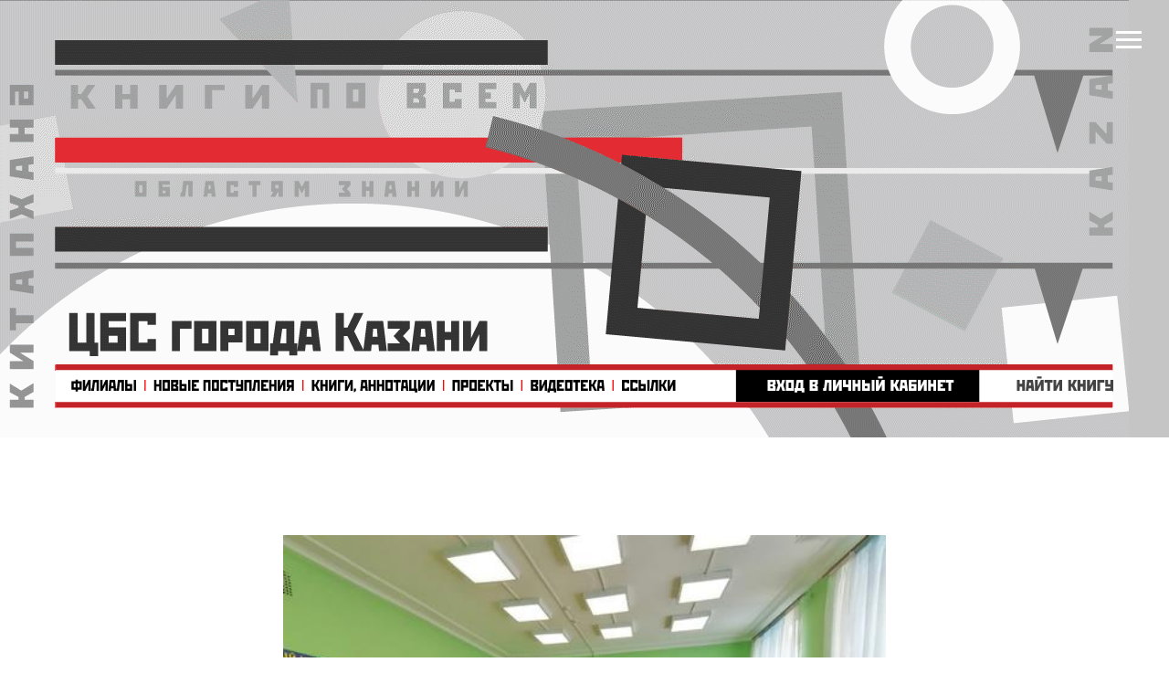

--- FILE ---
content_type: text/html; charset=UTF-8
request_url: https://cbskazan.ru/tpost/s5np1zuiy1-skazki-alisha
body_size: 44718
content:
<!DOCTYPE html> <html> <head> <meta charset="utf-8" /> <meta http-equiv="Content-Type" content="text/html; charset=utf-8" /> <meta name="viewport" content="width=device-width, initial-scale=1.0" /> <!--metatextblock-->
    <title>Сказки Алиша</title>
    <meta name="description" content="Литературный час 6+">
    <meta name="keywords" content="">
    <meta name="robots" content="index, follow" />

    <meta property="og:title" content="Сказки Алиша" />
    <meta property="og:description" content="Литературный час&lt;br&gt;6+" />
    <meta property="og:type" content="website" />
    <meta property="og:url" content="https://cbskazan.ru/tpost/s5np1zuiy1-skazki-alisha" />
    <meta property="og:image" content="https://static.tildacdn.com/tild6335-3031-4331-a139-333036353863/17__.jpg" />

    <link rel="canonical" href="https://cbskazan.ru/tpost/s5np1zuiy1-skazki-alisha" />
    <link rel="alternate" type="application/rss+xml" title="Новости ЦБС" href="https://cbskazan.ru/rss-feed-147996023231.xml" />
    <link rel="amphtml" href="https://cbskazan.ru/tpost/s5np1zuiy1-skazki-alisha?amp=true">

<!--/metatextblock--> <meta name="format-detection" content="telephone=no" /> <meta http-equiv="x-dns-prefetch-control" content="on"> <link rel="dns-prefetch" href="https://ws.tildacdn.com"> <link rel="dns-prefetch" href="https://static.tildacdn.com"> <link rel="shortcut icon" href="https://static.tildacdn.com/tild6536-3263-4134-b136-623134386134/favicon.ico" type="image/x-icon" /> <!-- Assets --> <script src="https://neo.tildacdn.com/js/tilda-fallback-1.0.min.js" async charset="utf-8"></script> <link rel="stylesheet" href="https://static.tildacdn.com/css/tilda-grid-3.0.min.css" type="text/css" media="all" onerror="this.loaderr='y';"/> <link rel="stylesheet" href="https://static.tildacdn.com/ws/project5098571/tilda-blocks-page25258483.min.css?t=1769171616" type="text/css" media="all" onerror="this.loaderr='y';" /><link rel="stylesheet" href="https://static.tildacdn.com/ws/project5098571/tilda-blocks-page25067910.min.css?t=1769224779" type="text/css" media="all" onerror="this.loaderr='y';" /><link rel="stylesheet" href="https://static.tildacdn.com/ws/project5098571/tilda-blocks-page25258483.min.css?t=1769224779" type="text/css" media="all" onerror="this.loaderr='y';" /> <link rel="preconnect" href="https://fonts.gstatic.com"> <link href="https://fonts.googleapis.com/css2?family=Montserrat:wght@100..900&subset=latin,cyrillic" rel="stylesheet"> <link rel="stylesheet" href="https://static.tildacdn.com/css/tilda-carousel-1.0.min.css" type="text/css" media="print" onload="this.media='all';" onerror="this.loaderr='y';" /> <noscript><link rel="stylesheet" href="https://static.tildacdn.com/css/tilda-carousel-1.0.min.css" type="text/css" media="all" /></noscript> <link rel="stylesheet" href="https://static.tildacdn.com/css/tilda-popup-1.1.min.css" type="text/css" media="print" onload="this.media='all';" onerror="this.loaderr='y';" /> <noscript><link rel="stylesheet" href="https://static.tildacdn.com/css/tilda-popup-1.1.min.css" type="text/css" media="all" /></noscript> <link rel="stylesheet" href="https://static.tildacdn.com/css/tilda-feed-1.1.min.css" type="text/css" media="all" /><link rel="stylesheet" href="https://static.tildacdn.com/css/tilda-menusub-1.0.min.css" type="text/css" media="all" /> <link rel="stylesheet" href="https://static.tildacdn.com/css/tilda-slds-1.4.min.css" type="text/css" media="print" onload="this.media='all';" onerror="this.loaderr='y';" /> <noscript><link rel="stylesheet" href="https://static.tildacdn.com/css/tilda-slds-1.4.min.css" type="text/css" media="all" /></noscript> <link rel="stylesheet" href="https://static.tildacdn.com/css/tilda-menu-widgeticons-1.0.min.css" type="text/css" media="all" onerror="this.loaderr='y';" /> <link rel="stylesheet" href="https://static.tildacdn.com/css/tilda-zoom-2.0.min.css" type="text/css" media="print" onload="this.media='all';" onerror="this.loaderr='y';" /> <noscript><link rel="stylesheet" href="https://static.tildacdn.com/css/tilda-zoom-2.0.min.css" type="text/css" media="all" /></noscript> <script nomodule src="https://static.tildacdn.com/js/tilda-polyfill-1.0.min.js" charset="utf-8"></script> <script type="text/javascript">function t_onReady(func) {if(document.readyState!='loading') {func();} else {document.addEventListener('DOMContentLoaded',func);}}
function t_onFuncLoad(funcName,okFunc,time) {if(typeof window[funcName]==='function') {okFunc();} else {setTimeout(function() {t_onFuncLoad(funcName,okFunc,time);},(time||100));}}function t_throttle(fn,threshhold,scope) {return function() {fn.apply(scope||this,arguments);};}function t396_initialScale(t){var e=document.getElementById("rec"+t);if(e){var i=e.querySelector(".t396__artboard");if(i){window.tn_scale_initial_window_width||(window.tn_scale_initial_window_width=document.documentElement.clientWidth);var a=window.tn_scale_initial_window_width,r=[],n,l=i.getAttribute("data-artboard-screens");if(l){l=l.split(",");for(var o=0;o<l.length;o++)r[o]=parseInt(l[o],10)}else r=[320,480,640,960,1200];for(var o=0;o<r.length;o++){var d=r[o];a>=d&&(n=d)}var _="edit"===window.allrecords.getAttribute("data-tilda-mode"),c="center"===t396_getFieldValue(i,"valign",n,r),s="grid"===t396_getFieldValue(i,"upscale",n,r),w=t396_getFieldValue(i,"height_vh",n,r),g=t396_getFieldValue(i,"height",n,r),u=!!window.opr&&!!window.opr.addons||!!window.opera||-1!==navigator.userAgent.indexOf(" OPR/");if(!_&&c&&!s&&!w&&g&&!u){var h=parseFloat((a/n).toFixed(3)),f=[i,i.querySelector(".t396__carrier"),i.querySelector(".t396__filter")],v=Math.floor(parseInt(g,10)*h)+"px",p;i.style.setProperty("--initial-scale-height",v);for(var o=0;o<f.length;o++)f[o].style.setProperty("height","var(--initial-scale-height)");t396_scaleInitial__getElementsToScale(i).forEach((function(t){t.style.zoom=h}))}}}}function t396_scaleInitial__getElementsToScale(t){return t?Array.prototype.slice.call(t.children).filter((function(t){return t&&(t.classList.contains("t396__elem")||t.classList.contains("t396__group"))})):[]}function t396_getFieldValue(t,e,i,a){var r,n=a[a.length-1];if(!(r=i===n?t.getAttribute("data-artboard-"+e):t.getAttribute("data-artboard-"+e+"-res-"+i)))for(var l=0;l<a.length;l++){var o=a[l];if(!(o<=i)&&(r=o===n?t.getAttribute("data-artboard-"+e):t.getAttribute("data-artboard-"+e+"-res-"+o)))break}return r}window.TN_SCALE_INITIAL_VER="1.0",window.tn_scale_initial_window_width=null;</script> <script src="https://static.tildacdn.com/js/jquery-1.10.2.min.js" charset="utf-8" onerror="this.loaderr='y';"></script> <script src="https://static.tildacdn.com/js/tilda-scripts-3.0.min.js" charset="utf-8" defer onerror="this.loaderr='y';"></script> <script src="https://static.tildacdn.com/ws/project5098571/tilda-blocks-page25258483.min.js?t=1769171616" charset="utf-8" onerror="this.loaderr='y';"></script><script src="https://static.tildacdn.com/ws/project5098571/tilda-blocks-page25067910.min.js?t=1769224779" onerror="this.loaderr='y';"></script><script src="https://static.tildacdn.com/ws/project5098571/tilda-blocks-page25258483.min.js?t=1769224779" onerror="this.loaderr='y';"></script> <script src="https://static.tildacdn.com/js/tilda-lazyload-1.0.min.js" charset="utf-8" async onerror="this.loaderr='y';"></script> <script src="https://static.tildacdn.com/js/hammer.min.js" charset="utf-8" async onerror="this.loaderr='y';"></script> <script src="https://static.tildacdn.com/js/tilda-zero-1.1.min.js" charset="utf-8" async onerror="this.loaderr='y';"></script> <script src="https://static.tildacdn.com/js/bootstrap.min.js" charset="utf-8" onerror="this.loaderr='y';"></script> <script src="https://static.tildacdn.com/js/tilda-feed-1.1.min.js" charset="utf-8"></script><script src="https://static.tildacdn.com/js/tilda-zero-fixed-1.0.min.js" charset="utf-8"></script><script src="https://static.tildacdn.com/js/tilda-zero-forms-1.0.min.js" charset="utf-8"></script><script src="https://static.tildacdn.com/js/tilda-zero-gallery-1.0.min.js" charset="utf-8"></script><script src="https://static.tildacdn.com/js/tilda-zero-tooltip-1.0.min.js" charset="utf-8"></script><script src="https://static.tildacdn.com/js/tilda-zero-video-1.0.min.js" charset="utf-8"></script><script src="https://static.tildacdn.com/js/tilda-popup-1.0.min.js" charset="utf-8"></script><script src="https://static.tildacdn.com/js/tilda-menusub-1.0.min.js" charset="utf-8"></script><script src="https://static.tildacdn.com/js/tilda-submenublocks-1.0.min.js" charset="utf-8"></script><script src="https://static.tildacdn.com/js/tilda-forms-1.0.min.js" charset="utf-8"></script><link rel="stylesheet" href="https://static.tildacdn.com/css/tilda-forms-1.0.min.css" type="text/css" media="all"><script src="https://static.tildacdn.com/js/tilda-map-1.0.min.js" charset="utf-8"></script><script src="https://static.tildacdn.com/js/tilda-vote-1.1.min.js" charset="utf-8"></script><script src="https://static.tildacdn.com/js/tilda-animation-sbs-1.0.min.js" charset="utf-8"></script> <script src="https://static.tildacdn.com/js/tilda-slds-1.4.min.js" charset="utf-8" async onerror="this.loaderr='y';"></script> <script src="https://static.tildacdn.com/js/tilda-video-1.0.min.js" charset="utf-8" async onerror="this.loaderr='y';"></script> <script src="https://static.tildacdn.com/js/tilda-video-processor-1.0.min.js" charset="utf-8" async onerror="this.loaderr='y';"></script> <script src="https://static.tildacdn.com/js/tilda-t994-stories-1.0.min.js" charset="utf-8" async onerror="this.loaderr='y';"></script> <script src="https://static.tildacdn.com/js/tilda-menu-1.0.min.js" charset="utf-8" async onerror="this.loaderr='y';"></script> <script src="https://static.tildacdn.com/js/tilda-menu-widgeticons-1.0.min.js" charset="utf-8" async onerror="this.loaderr='y';"></script> <script src="https://static.tildacdn.com/js/tilda-zoom-2.0.min.js" charset="utf-8" async onerror="this.loaderr='y';"></script> <script src="https://static.tildacdn.com/js/tilda-zero-scale-1.0.min.js" charset="utf-8" async onerror="this.loaderr='y';"></script> <script src="https://static.tildacdn.com/js/tilda-skiplink-1.0.min.js" charset="utf-8" async onerror="this.loaderr='y';"></script> <script src="https://static.tildacdn.com/js/tilda-events-1.0.min.js" charset="utf-8" async onerror="this.loaderr='y';"></script> <!-- nominify begin --><script async src="https://culturaltracking.ru/static/js/spxl.js?pixelId=22824" data-pixel-id="22824"></script> <meta name="proculture-verification" content="529c695c7cb6f7adb62c2b718a223e58" /><!-- nominify end --><script type="text/javascript">window.dataLayer=window.dataLayer||[];</script> <script type="text/javascript">(function() {if((/bot|google|yandex|baidu|bing|msn|duckduckbot|teoma|slurp|crawler|spider|robot|crawling|facebook/i.test(navigator.userAgent))===false&&typeof(sessionStorage)!='undefined'&&sessionStorage.getItem('visited')!=='y'&&document.visibilityState){var style=document.createElement('style');style.type='text/css';style.innerHTML='@media screen and (min-width: 980px) {.t-records {opacity: 0;}.t-records_animated {-webkit-transition: opacity ease-in-out .2s;-moz-transition: opacity ease-in-out .2s;-o-transition: opacity ease-in-out .2s;transition: opacity ease-in-out .2s;}.t-records.t-records_visible {opacity: 1;}}';document.getElementsByTagName('head')[0].appendChild(style);function t_setvisRecs(){var alr=document.querySelectorAll('.t-records');Array.prototype.forEach.call(alr,function(el) {el.classList.add("t-records_animated");});setTimeout(function() {Array.prototype.forEach.call(alr,function(el) {el.classList.add("t-records_visible");});sessionStorage.setItem("visited","y");},400);}
document.addEventListener('DOMContentLoaded',t_setvisRecs);}})();</script></head> <body class="t-body" style="margin:0;"> <!--allrecords--> <div id="allrecords" class="t-records" data-post-page="y" data-hook="blocks-collection-content-node" data-tilda-project-id="5098571" data-tilda-page-id="25258483" data-tilda-formskey="622cfc8889ab50550fd0e20e65098571" data-tilda-lazy="yes" data-tilda-root-zone="com" data-tilda-project-headcode="yes" data-tilda-project-country="RU">

<!-- POST START -->

<!--header-->
<div id="t-header" class="t-records" data-hook="blocks-collection-content-node" data-tilda-project-id="5098571" data-tilda-page-id="25067910" data-tilda-formskey="622cfc8889ab50550fd0e20e65098571" data-blocks-animationoff="yes" data-tilda-lazy="yes" data-tilda-root-zone="one"  data-tilda-project-headcode="yes"     data-tilda-project-country="RU">

    <div id="rec411014184" class="r t-rec t-rec_pt_0 t-rec_pb_0" style="padding-top:0px;padding-bottom:0px; " data-animationappear="off" data-record-type="450"      >
	
	
	


			

	<div class="t450__menu__content  "
		style="top:15px;  "
		data-menu="yes" data-appearoffset="" data-hideoffset=""
										>
				<div class="t450__burger_container  ">
			<div class="t450__burger_bg "
				style="background-color:#c32328; opacity:1;">
			</div>
			
<button type="button" 
    class="t-menuburger t-menuburger_first " 
    aria-label="Navigation menu" 
    aria-expanded="false">
	<span style="background-color:#ffffff;"></span>
	<span style="background-color:#ffffff;"></span>
	<span style="background-color:#ffffff;"></span>
	<span style="background-color:#ffffff;"></span>
</button>


<script>
function t_menuburger_init(recid) {
	var rec = document.querySelector('#rec' + recid);
	if (!rec) return;
    var burger = rec.querySelector('.t-menuburger');
	if (!burger) return;
    var isSecondStyle = burger.classList.contains('t-menuburger_second');
    if (isSecondStyle && !window.isMobile && !('ontouchend' in document)) {
        burger.addEventListener('mouseenter', function() {
            if (burger.classList.contains('t-menuburger-opened')) return;
            burger.classList.remove('t-menuburger-unhovered');
            burger.classList.add('t-menuburger-hovered');
        });
        burger.addEventListener('mouseleave', function() {
            if (burger.classList.contains('t-menuburger-opened')) return;
            burger.classList.remove('t-menuburger-hovered');
            burger.classList.add('t-menuburger-unhovered');
            setTimeout(function() {
                burger.classList.remove('t-menuburger-unhovered');
            }, 300);
        });
    }

    burger.addEventListener('click', function() {
        if (!burger.closest('.tmenu-mobile') &&
            !burger.closest('.t450__burger_container') &&
            !burger.closest('.t466__container') &&
            !burger.closest('.t204__burger') &&
			!burger.closest('.t199__js__menu-toggler')) {
                burger.classList.toggle('t-menuburger-opened');
                burger.classList.remove('t-menuburger-unhovered');
            }
    });

    var menu = rec.querySelector('[data-menu="yes"]');
    if (!menu) return;
    var menuLinks = menu.querySelectorAll('.t-menu__link-item');
	var submenuClassList = ['t978__menu-link_hook', 't978__tm-link', 't966__tm-link', 't794__tm-link', 't-menusub__target-link'];
    Array.prototype.forEach.call(menuLinks, function (link) {
        link.addEventListener('click', function () {
			var isSubmenuHook = submenuClassList.some(function (submenuClass) {
				return link.classList.contains(submenuClass);
			});
			if (isSubmenuHook) return;
            burger.classList.remove('t-menuburger-opened');
        });
    });

	menu.addEventListener('clickedAnchorInTooltipMenu', function () {
		burger.classList.remove('t-menuburger-opened');
	});
}
t_onReady(function() {
	t_onFuncLoad('t_menuburger_init', function(){t_menuburger_init('411014184');});
});
</script>


<style>
.t-menuburger {
    position: relative;
    flex-shrink: 0;
    width: 28px;
    height: 20px;
    padding: 0;
    border: none;
    background-color: transparent;
    outline: none;
    -webkit-transform: rotate(0deg);
    transform: rotate(0deg);
    transition: transform .5s ease-in-out;
    cursor: pointer;
    z-index: 999;
}

/*---menu burger lines---*/
.t-menuburger span {
    display: block;
    position: absolute;
    width: 100%;
    opacity: 1;
    left: 0;
    -webkit-transform: rotate(0deg);
    transform: rotate(0deg);
    transition: .25s ease-in-out;
    height: 3px;
    background-color: #000;
}
.t-menuburger span:nth-child(1) {
    top: 0px;
}
.t-menuburger span:nth-child(2),
.t-menuburger span:nth-child(3) {
    top: 8px;
}
.t-menuburger span:nth-child(4) {
    top: 16px;
}

/*menu burger big*/
.t-menuburger__big {
    width: 42px;
    height: 32px;
}
.t-menuburger__big span {
    height: 5px;
}
.t-menuburger__big span:nth-child(2),
.t-menuburger__big span:nth-child(3) {
    top: 13px;
}
.t-menuburger__big span:nth-child(4) {
    top: 26px;
}

/*menu burger small*/
.t-menuburger__small {
    width: 22px;
    height: 14px;
}
.t-menuburger__small span {
    height: 2px;
}
.t-menuburger__small span:nth-child(2),
.t-menuburger__small span:nth-child(3) {
    top: 6px;
}
.t-menuburger__small span:nth-child(4) {
    top: 12px;
}

/*menu burger opened*/
.t-menuburger-opened span:nth-child(1) {
    top: 8px;
    width: 0%;
    left: 50%;
}
.t-menuburger-opened span:nth-child(2) {
    -webkit-transform: rotate(45deg);
    transform: rotate(45deg);
}
.t-menuburger-opened span:nth-child(3) {
    -webkit-transform: rotate(-45deg);
    transform: rotate(-45deg);
}
.t-menuburger-opened span:nth-child(4) {
    top: 8px;
    width: 0%;
    left: 50%;
}
.t-menuburger-opened.t-menuburger__big span:nth-child(1) {
    top: 6px;
}
.t-menuburger-opened.t-menuburger__big span:nth-child(4) {
    top: 18px;
}
.t-menuburger-opened.t-menuburger__small span:nth-child(1),
.t-menuburger-opened.t-menuburger__small span:nth-child(4) {
    top: 6px;
}

/*---menu burger first style---*/
@media (hover), (min-width:0\0) {
    .t-menuburger_first:hover span:nth-child(1) {
        transform: translateY(1px);
    }
    .t-menuburger_first:hover span:nth-child(4) {
        transform: translateY(-1px);
    }
    .t-menuburger_first.t-menuburger__big:hover span:nth-child(1) {
        transform: translateY(3px);
    }
    .t-menuburger_first.t-menuburger__big:hover span:nth-child(4) {
        transform: translateY(-3px);
    }
}

/*---menu burger second style---*/
.t-menuburger_second span:nth-child(2),
.t-menuburger_second span:nth-child(3) {
    width: 80%;
    left: 20%;
    right: 0;
}
@media (hover), (min-width:0\0) {
    .t-menuburger_second.t-menuburger-hovered span:nth-child(2),
    .t-menuburger_second.t-menuburger-hovered span:nth-child(3) {
        animation: t-menuburger-anim 0.3s ease-out normal forwards;
    }
    .t-menuburger_second.t-menuburger-unhovered span:nth-child(2),
    .t-menuburger_second.t-menuburger-unhovered span:nth-child(3) {
        animation: t-menuburger-anim2 0.3s ease-out normal forwards;
    }
}

.t-menuburger_second.t-menuburger-opened span:nth-child(2),
.t-menuburger_second.t-menuburger-opened span:nth-child(3){
    left: 0;
    right: 0;
    width: 100%!important;
}

/*---menu burger third style---*/
.t-menuburger_third span:nth-child(4) {
    width: 70%;
    left: unset;
    right: 0;
}
@media (hover), (min-width:0\0) {
    .t-menuburger_third:not(.t-menuburger-opened):hover span:nth-child(4) {
        width: 100%;
    }
}
.t-menuburger_third.t-menuburger-opened span:nth-child(4) {
    width: 0!important;
    right: 50%;
}

/*---menu burger fourth style---*/
.t-menuburger_fourth {
	height: 12px;
}
.t-menuburger_fourth.t-menuburger__small {
	height: 8px;
}
.t-menuburger_fourth.t-menuburger__big {
	height: 18px;
}
.t-menuburger_fourth span:nth-child(2),
.t-menuburger_fourth span:nth-child(3) {
    top: 4px;
    opacity: 0;
}
.t-menuburger_fourth span:nth-child(4) {
    top: 8px;
}
.t-menuburger_fourth.t-menuburger__small span:nth-child(2),
.t-menuburger_fourth.t-menuburger__small span:nth-child(3) {
    top: 3px;
}
.t-menuburger_fourth.t-menuburger__small span:nth-child(4) {
    top: 6px;
}
.t-menuburger_fourth.t-menuburger__small span:nth-child(2),
.t-menuburger_fourth.t-menuburger__small span:nth-child(3) {
    top: 3px;
}
.t-menuburger_fourth.t-menuburger__small span:nth-child(4) {
    top: 6px;
}
.t-menuburger_fourth.t-menuburger__big span:nth-child(2),
.t-menuburger_fourth.t-menuburger__big span:nth-child(3) {
    top: 6px;
}
.t-menuburger_fourth.t-menuburger__big span:nth-child(4) {
    top: 12px;
}
@media (hover), (min-width:0\0) {
    .t-menuburger_fourth:not(.t-menuburger-opened):hover span:nth-child(1) {
        transform: translateY(1px);
    }
    .t-menuburger_fourth:not(.t-menuburger-opened):hover span:nth-child(4) {
        transform: translateY(-1px);
    }
    .t-menuburger_fourth.t-menuburger__big:not(.t-menuburger-opened):hover span:nth-child(1) {
        transform: translateY(3px);
    }
    .t-menuburger_fourth.t-menuburger__big:not(.t-menuburger-opened):hover span:nth-child(4) {
        transform: translateY(-3px);
    }
}
.t-menuburger_fourth.t-menuburger-opened span:nth-child(1),
.t-menuburger_fourth.t-menuburger-opened span:nth-child(4) {
    top: 4px;
}
.t-menuburger_fourth.t-menuburger-opened span:nth-child(2),
.t-menuburger_fourth.t-menuburger-opened span:nth-child(3) {
    opacity: 1;
}

/*---menu burger animations---*/
@keyframes t-menuburger-anim {
    0% {
        width: 80%;
        left: 20%;
        right: 0;
    }

    50% {
        width: 100%;
        left: 0;
        right: 0;
    }

    100% {
        width: 80%;
        left: 0;
        right: 20%;

    }
}
@keyframes t-menuburger-anim2 {
    0% {
        width: 80%;
        left: 0;
    }

    50% {
        width: 100%;
        right: 0;
        left: 0;
    }

    100% {
        width: 80%;
        left: 20%;
        right: 0;
    }
}
</style>		</div>
	</div>

<!-- t450 -->


	<div id="nav411014184marker"></div>
	<div class="t450__overlay">
		<div class="t450__overlay_bg"
			style=" ">
		</div>
	</div>

	<div id="nav411014184" 		class="t450  "
		data-tooltip-hook="#menuopen"
		style="max-width: 300px;">
		<button type="button"
			class="t450__close-button t450__close t450_opened "
						aria-label="Close menu">
			<div class="t450__close_icon" style="color:#ffffff;">
				<span></span>
				<span></span>
				<span></span>
				<span></span>
			</div>
		</button>
		<div class="t450__container t-align_left">
			<div class="t450__top">
				
									<nav class="t450__menu">
						<ul role="list" class="t450__list t-menu__list">
																																								<li class="t450__list_item"
										>
										<a class="t-menu__link-item "
											href="#menu_tat"
																																												
																						data-menu-submenu-hook=""
											data-menu-item-number="1"
										>
											Татар телендә
										</a>
																			</li>
																										<li class="t450__list_item"
										>
										<a class="t-menu__link-item "
											href="#projects"
																																												
																						data-menu-submenu-hook=""
											data-menu-item-number="2"
										>
											Проекты
										</a>
																			</li>
																										<li class="t450__list_item"
										>
										<a class="t-menu__link-item "
											href="#new_arrivals"
																																												
																						data-menu-submenu-hook=""
											data-menu-item-number="3"
										>
											Новые поступления
										</a>
																			</li>
																										<li class="t450__list_item"
										>
										<a class="t-menu__link-item "
											href="/video"
																																												
																						data-menu-submenu-hook=""
											data-menu-item-number="4"
										>
											Видеотека
										</a>
																			</li>
																										<li class="t450__list_item"
										>
										<a class="t-menu__link-item "
											href="#billboard"
																																												
																						data-menu-submenu-hook=""
											data-menu-item-number="5"
										>
											Афиша
										</a>
																			</li>
																										<li class="t450__list_item"
										>
										<a class="t-menu__link-item "
											href="#news"
																																												
																						data-menu-submenu-hook=""
											data-menu-item-number="6"
										>
											Новости
										</a>
																			</li>
																										<li class="t450__list_item"
										>
										<a class="t-menu__link-item "
											href="/pushkin_card"
																																												
																						data-menu-submenu-hook=""
											data-menu-item-number="7"
										>
											«Пушкинская карта»
										</a>
																			</li>
																										<li class="t450__list_item"
										>
										<a class="t-menu__link-item "
											href="#menuopen"
																																												
																						data-menu-submenu-hook=""
											data-menu-item-number="8"
										>
											Книги / Аннотации
										</a>
																			</li>
																										<li class="t450__list_item"
										>
										<a class="t-menu__link-item "
											href="#bookshelf"
																																												
																						data-menu-submenu-hook=""
											data-menu-item-number="9"
										>
											«Книжная полка»
										</a>
																			</li>
																										<li class="t450__list_item"
										>
										<a class="t-menu__link-item "
											href="/links"
																																												
																						data-menu-submenu-hook=""
											data-menu-item-number="10"
										>
											Ссылки
										</a>
																			</li>
																										<li class="t450__list_item"
										>
										<a class="t-menu__link-item  t450__link-item_submenu"
											href=""
																																												aria-expanded="false" role="button"
																						data-menu-submenu-hook="link_sub11_411014184"
											data-menu-item-number="11"
										>
											Об организации
										</a>
																									
		

					
	
							
			<div class="t-menusub" data-submenu-hook="link_sub11_411014184" data-submenu-margin="15px" data-add-submenu-arrow="">
		<div class="t-menusub__menu">
			<div class="t-menusub__content">
				<ul role="list" class="t-menusub__list">
																	<li class="t-menusub__list-item t-name t-name_xs">
							<a class="t-menusub__link-item t-name t-name_xs" 
								href="/organisation" 
								 
								data-menu-item-number="11">Информация</a>
						</li>
																	<li class="t-menusub__list-item t-name t-name_xs">
							<a class="t-menusub__link-item t-name t-name_xs" 
								href="/services" 
								 
								data-menu-item-number="11">Услуги</a>
						</li>
																	<li class="t-menusub__list-item t-name t-name_xs">
							<a class="t-menusub__link-item t-name t-name_xs" 
								href="/services#environment" 
								 
								data-menu-item-number="11">Доступная среда</a>
						</li>
																	<li class="t-menusub__list-item t-name t-name_xs">
							<a class="t-menusub__link-item t-name t-name_xs" 
								href="/plans_reports" 
								 
								data-menu-item-number="11">Планы и отчёты</a>
						</li>
																	<li class="t-menusub__list-item t-name t-name_xs">
							<a class="t-menusub__link-item t-name t-name_xs" 
								href="/evaluation" 
								 
								data-menu-item-number="11">Оценка</a>
						</li>
									</ul>
			</div>
		</div>
	</div>
										</li>
																										<li class="t450__list_item"
										>
										<a class="t-menu__link-item "
											href="/map"
																																												
																						data-menu-submenu-hook=""
											data-menu-item-number="12"
										>
											Филиалы
										</a>
																			</li>
																										<li class="t450__list_item"
										>
										<a class="t-menu__link-item "
											href="https://kitap.tatar.ru/ru/accounts/login/"
																						 target="_blank"																						
																						data-menu-submenu-hook=""
											data-menu-item-number="13"
										>
											Личный кабинет
										</a>
																			</li>
																										<li class="t450__list_item"
										>
										<a class="t-menu__link-item "
											href="https://armr.tatar.ru/cgi-bin/zgate?Init+42217032.xml,simple.xsl+rus"
																						 target="_blank"																						
																						data-menu-submenu-hook=""
											data-menu-item-number="14"
										>
											Найти книгу
										</a>
																			</li>
																																										</ul>
					</nav>
							</div>

			<div class="t450__rightside">
									<div class="t450__rightcontainer">
												
																				<div class="t450__right_social_links">
																								
  

	
  

<div class="t-sociallinks">
  <ul role="list" class="t-sociallinks__wrapper" aria-label="Social media links">

    <!-- new soclinks --><li class="t-sociallinks__item t-sociallinks__item_vk"><a  href="https://vk.com/kazanlibrary" target="_blank" rel="nofollow" aria-label="vk" style="width: 30px; height: 30px;"><svg class="t-sociallinks__svg" role="presentation" width=30px height=30px viewBox="0 0 100 100" fill="none"
  xmlns="http://www.w3.org/2000/svg">
            <path fill-rule="evenodd" clip-rule="evenodd"
        d="M50 100c27.614 0 50-22.386 50-50S77.614 0 50 0 0 22.386 0 50s22.386 50 50 50ZM25 34c.406 19.488 10.15 31.2 27.233 31.2h.968V54.05c6.278.625 11.024 5.216 12.93 11.15H75c-2.436-8.87-8.838-13.773-12.836-15.647C66.162 47.242 71.783 41.62 73.126 34h-8.058c-1.749 6.184-6.932 11.805-11.867 12.336V34h-8.057v21.611C40.147 54.362 33.838 48.304 33.556 34H25Z"
        fill="#ffffff" />
      </svg></a></li>&nbsp;<li class="t-sociallinks__item t-sociallinks__item_youtube"><a  href="https://www.youtube.com/c/%D0%A6%D0%B5%D0%BD%D1%82%D1%80%D0%B0%D0%BB%D1%8C%D0%BD%D0%B0%D1%8F%D0%91%D0%B8%D0%B1%D0%BB%D0%B8%D0%BE%D1%82%D0%B5%D0%BA%D0%B0%D0%B3%D0%BE%D1%80%D0%BE%D0%B4%D0%B0%D0%9A%D0%B0%D0%B7%D0%B0%D0%BD%D0%B8" target="_blank" rel="nofollow" aria-label="youtube" style="width: 30px; height: 30px;"><svg class="t-sociallinks__svg" role="presentation" width=30px height=30px viewBox="0 0 100 100" fill="none" xmlns="http://www.w3.org/2000/svg">
  <path fill-rule="evenodd" clip-rule="evenodd" d="M50 100c27.614 0 50-22.386 50-50S77.614 0 50 0 0 22.386 0 50s22.386 50 50 50Zm17.9-67.374c3.838.346 6 2.695 6.474 6.438.332 2.612.626 6.352.626 10.375 0 7.064-.626 11.148-.626 11.148-.588 3.728-2.39 5.752-6.18 6.18-4.235.48-13.76.7-17.992.7-4.38 0-13.237-.184-17.66-.552-3.8-.317-6.394-2.44-6.916-6.218-.38-2.752-.626-6.022-.626-11.222 0-5.788.209-8.238.7-10.853.699-3.732 2.48-5.54 6.548-5.96C36.516 32.221 40.55 32 49.577 32c4.413 0 13.927.228 18.322.626Zm-23.216 9.761v14.374L58.37 49.5l-13.686-7.114Z" fill="#ffffff"/>
</svg></a></li>&nbsp;<li class="t-sociallinks__item t-sociallinks__item_telegram"><a  href="https://t.me/kazanlibrary" target="_blank" rel="nofollow" aria-label="telegram" style="width: 30px; height: 30px;"><svg class="t-sociallinks__svg" role="presentation" width=30px height=30px viewBox="0 0 100 100" fill="none"
  xmlns="http://www.w3.org/2000/svg">
            <path fill-rule="evenodd" clip-rule="evenodd"
        d="M50 100c27.614 0 50-22.386 50-50S77.614 0 50 0 0 22.386 0 50s22.386 50 50 50Zm21.977-68.056c.386-4.38-4.24-2.576-4.24-2.576-3.415 1.414-6.937 2.85-10.497 4.302-11.04 4.503-22.444 9.155-32.159 13.734-5.268 1.932-2.184 3.864-2.184 3.864l8.351 2.577c3.855 1.16 5.91-.129 5.91-.129l17.988-12.238c6.424-4.38 4.882-.773 3.34.773l-13.49 12.882c-2.056 1.804-1.028 3.35-.129 4.123 2.55 2.249 8.82 6.364 11.557 8.16.712.467 1.185.778 1.292.858.642.515 4.111 2.834 6.424 2.319 2.313-.516 2.57-3.479 2.57-3.479l3.083-20.226c.462-3.511.993-6.886 1.417-9.582.4-2.546.705-4.485.767-5.362Z"
        fill="#ffffff" />
      </svg></a></li><!-- /new soclinks -->

      </ul>
</div>
															</div>
						
						
						
											</div>
							</div>
		</div>
	</div>


<script>
	t_onReady(function() {
		var rec = document.querySelector('#rec411014184');
		if (!rec) return;

		rec.setAttribute('data-animationappear', 'off');
		rec.style.opacity = 1;

		t_onFuncLoad('t450_initMenu', function () {
			t450_initMenu('411014184');
		});

					t_onFuncLoad('t_menuWidgets__init', function () {
				t_menuWidgets__init('411014184');
			});
					});
</script>



<style>
#rec411014184 .t-menu__link-item{
		}







@supports (overflow:-webkit-marquee) and (justify-content:inherit)
{
	#rec411014184 .t-menu__link-item,
	#rec411014184 .t-menu__link-item.t-active {
	opacity: 1 !important;
	}
}
</style>

																																								

	

<style>
		#rec411014184 {
		--menusub-text-color: #ffffff;
		--menusub-bg: #fff;
		--menusub-shadow: none;
		--menusub-radius: 0;
		--menusub-border: none;
		--menusub-width: 150px;
		--menusub-transition: 0.3s ease-in-out;
					}

		
		@media screen and (max-width: 980px) {
		#rec411014184 .t-menusub__menu .t-menusub__link-item,
		#rec411014184 .t-menusub__menu .t-menusub__innermenu-link {
			color: var(--menusub-text-color) !important;
		}
		#rec411014184 .t-menusub__menu .t-menusub__link-item.t-active {
			color: var(--menusub-text-color) !important;
		}

			#rec411014184 .t-menusub__menu .t-menusub__list-item:has(.t-active) {
			background-color: var(--menusub-hover-bg);
		}
	}

		
	
			@media screen and (max-width: 980px) {
		#rec411014184 .t-menusub__menu-wrapper {
			background-color: var(--menusub-bg) !important;
			border-radius: var(--menusub-radius) !important;
			border: var(--menusub-border) !important;
			box-shadow: var(--menusub-shadow) !important;
			overflow: auto;
			max-width: var(--mobile-max-width);
		}
		#rec411014184 .t-menusub__menu-wrapper .t-menusub__content {
			background-color: transparent !important;
			border: none !important;
			box-shadow: none !important;
			border-radius: 0 !important;
			margin-top: 0 !important;
		}
	}
	</style>





	

			
		<script>
			t_onReady(function () {
				setTimeout(function(){
					t_onFuncLoad('t_menusub_init', function() {
						t_menusub_init('411014184');
					});
				}, 500);
			});
		</script>
		
	
		










	
				
				
					
						
		
										
		
							
					
									
		 

		
				
	









	
				
				
					
						
		
										
		
							
					
									
		 

		
							
						
		
										
		
							
					
									
		 

		
				
	








	
				
				
					
						
		
										
		
									
									
		 

		
							
						
		
										
		
									
																
		 

		
				
			<style> #rec411014184 a.t-menu__link-item {  font-size: 24px;  color: #ffffff; }</style>
	








	
				
				
					
						
		
										
		
							
																					
														
																
		 

		
				
			<style> #rec411014184 .t450__right_langs_lang a {   color: #ffffff; }</style>
	

</div>


            <a name="https://armr.tatar.ru/cgi-bin/zgate?Init+42217032.xml,simple.xsl+rus" style="font-size:0;"></a>
    <div id="rec415878990" class="r t-rec t-rec_pt_0 t-rec_pb_0 t-screenmin-480px" style="padding-top:0px;padding-bottom:0px;background-color:#c5c5c5; " data-animationappear="off" data-record-type="396"  data-screen-min="480px"  data-bg-color="#c5c5c5"  >
<!-- T396 -->
<style>#rec415878990 .t396__artboard {min-height: 479px;height: 32vh;}#rec415878990 .t396__filter {min-height: 479px;height: 32vh;    }#rec415878990 .t396__carrier{min-height: 479px;height: 32vh;background-position: center center;background-attachment: scroll;background-size: cover;background-repeat: no-repeat;}@media screen and (max-width: 1199px) {#rec415878990 .t396__artboard,#rec415878990 .t396__filter,#rec415878990 .t396__carrier {}#rec415878990 .t396__filter {}#rec415878990 .t396__carrier {background-attachment: scroll;}}@media screen and (max-width: 959px) {#rec415878990 .t396__artboard,#rec415878990 .t396__filter,#rec415878990 .t396__carrier {}#rec415878990 .t396__filter {}#rec415878990 .t396__carrier {background-attachment: scroll;}}@media screen and (max-width: 639px) {#rec415878990 .t396__artboard,#rec415878990 .t396__filter,#rec415878990 .t396__carrier {}#rec415878990 .t396__filter {}#rec415878990 .t396__carrier {background-attachment: scroll;}}@media screen and (max-width: 479px) {#rec415878990 .t396__artboard,#rec415878990 .t396__filter,#rec415878990 .t396__carrier {}#rec415878990 .t396__filter {}#rec415878990 .t396__carrier {background-attachment: scroll;}}#rec415878990 .tn-elem[data-elem-id="1644510611004"] {
  z-index: 3;
  top:  calc(16vh - 239.5px + 0px);;
  left:  calc(50% - 600px + -110px);;
  width: 1307px;
  height: auto;
}
#rec415878990 .tn-elem[data-elem-id="1644510611004"] .tn-atom {
  background-position: center center;
  border-width: var(--t396-borderwidth, 0);
  border-style: var(--t396-borderstyle, solid);
  border-color: var(--t396-bordercolor, transparent);
  transition: background-color var(--t396-speedhover,0s) ease-in-out, color var(--t396-speedhover,0s) ease-in-out, border-color var(--t396-speedhover,0s) ease-in-out, box-shadow var(--t396-shadowshoverspeed,0.2s) ease-in-out;
}#rec415878990 .tn-elem[data-elem-id="1645197605770"] {
  z-index: 4;
  top:  calc(16vh - 239.5px + 399px);;
  left:  calc(50% - 600px + 21px);;
  width: 1158px;
  height: auto;
}
#rec415878990 .tn-elem[data-elem-id="1645197605770"] .tn-atom {
  background-position: center center;
  border-width: var(--t396-borderwidth, 0);
  border-style: var(--t396-borderstyle, solid);
  border-color: var(--t396-bordercolor, transparent);
  transition: background-color var(--t396-speedhover,0s) ease-in-out, color var(--t396-speedhover,0s) ease-in-out, border-color var(--t396-speedhover,0s) ease-in-out, box-shadow var(--t396-shadowshoverspeed,0.2s) ease-in-out;
}#rec415878990 .tn-elem[data-elem-id="1643292493892"] {
  z-index: 5;
  top:  calc(16vh - 239.5px + 343px);;
  left:  calc(50% - 600px + 36px);;
  width: 457px;
  height: 46px;
}
#rec415878990 .tn-elem[data-elem-id="1643292493892"] .tn-atom {
  background-position: center center;
  border-width: var(--t396-borderwidth, 0);
  border-style: var(--t396-borderstyle, solid);
  border-color: var(--t396-bordercolor, transparent);
  transition: background-color var(--t396-speedhover,0s) ease-in-out, color var(--t396-speedhover,0s) ease-in-out, border-color var(--t396-speedhover,0s) ease-in-out, box-shadow var(--t396-shadowshoverspeed,0.2s) ease-in-out;
}#rec415878990 .tn-elem[data-elem-id="1643292931916"] {
  z-index: 6;
  top:  calc(16vh - 239.5px + 406px);;
  left:  calc(50% - 600px + 1065px);;
  width: 114px;
  height: 33px;
}
#rec415878990 .tn-elem[data-elem-id="1643292931916"] .tn-atom {
  background-position: center center;
  border-width: var(--t396-borderwidth, 0);
  border-style: var(--t396-borderstyle, solid);
  border-color: var(--t396-bordercolor, transparent);
  transition: background-color var(--t396-speedhover,0s) ease-in-out, color var(--t396-speedhover,0s) ease-in-out, border-color var(--t396-speedhover,0s) ease-in-out, box-shadow var(--t396-shadowshoverspeed,0.2s) ease-in-out;
}#rec415878990 .tn-elem[data-elem-id="1643292868189"] {
  z-index: 7;
  top:  calc(16vh - 239.5px + 406px);;
  left:  calc(50% - 600px + 770px);;
  width: 259px;
  height: 33px;
}
#rec415878990 .tn-elem[data-elem-id="1643292868189"] .tn-atom {
  background-position: center center;
  border-width: var(--t396-borderwidth, 0);
  border-style: var(--t396-borderstyle, solid);
  border-color: var(--t396-bordercolor, transparent);
  transition: background-color var(--t396-speedhover,0s) ease-in-out, color var(--t396-speedhover,0s) ease-in-out, border-color var(--t396-speedhover,0s) ease-in-out, box-shadow var(--t396-shadowshoverspeed,0.2s) ease-in-out;
}#rec415878990 .tn-elem[data-elem-id="1645197696559"] {
  z-index: 8;
  top:  calc(16vh - 239.5px + 406px);;
  left:  calc(50% - 600px + 21px);;
  width: 96px;
  height: 33px;
}
#rec415878990 .tn-elem[data-elem-id="1645197696559"] .tn-atom {
  background-position: center center;
  border-width: var(--t396-borderwidth, 0);
  border-style: var(--t396-borderstyle, solid);
  border-color: var(--t396-bordercolor, transparent);
  transition: background-color var(--t396-speedhover,0s) ease-in-out, color var(--t396-speedhover,0s) ease-in-out, border-color var(--t396-speedhover,0s) ease-in-out, box-shadow var(--t396-shadowshoverspeed,0.2s) ease-in-out;
}#rec415878990 .tn-elem[data-elem-id="1645197742093"] {
  z-index: 9;
  top:  calc(16vh - 239.5px + 406px);;
  left:  calc(50% - 600px + 121px);;
  width: 169px;
  height: 33px;
}
#rec415878990 .tn-elem[data-elem-id="1645197742093"] .tn-atom {
  background-position: center center;
  border-width: var(--t396-borderwidth, 0);
  border-style: var(--t396-borderstyle, solid);
  border-color: var(--t396-bordercolor, transparent);
  transition: background-color var(--t396-speedhover,0s) ease-in-out, color var(--t396-speedhover,0s) ease-in-out, border-color var(--t396-speedhover,0s) ease-in-out, box-shadow var(--t396-shadowshoverspeed,0.2s) ease-in-out;
}#rec415878990 .tn-elem[data-elem-id="1645197777521"] {
  z-index: 10;
  top:  calc(16vh - 239.5px + 406px);;
  left:  calc(50% - 600px + 293px);;
  width: 151px;
  height: 33px;
}
#rec415878990 .tn-elem[data-elem-id="1645197777521"] .tn-atom {
  background-position: center center;
  border-width: var(--t396-borderwidth, 0);
  border-style: var(--t396-borderstyle, solid);
  border-color: var(--t396-bordercolor, transparent);
  transition: background-color var(--t396-speedhover,0s) ease-in-out, color var(--t396-speedhover,0s) ease-in-out, border-color var(--t396-speedhover,0s) ease-in-out, box-shadow var(--t396-shadowshoverspeed,0.2s) ease-in-out;
}#rec415878990 .tn-elem[data-elem-id="1644511650012"] {
  z-index: 11;
  top:  calc(16vh - 239.5px + 0px);;
  left:  calc(50% - 600px + -130px);;
  width: 21px;
  height: 479px;
}
#rec415878990 .tn-elem[data-elem-id="1644511650012"] .tn-atom {
  background-color: #c5c5c5;
  background-position: center center;
  border-width: var(--t396-borderwidth, 0);
  border-style: var(--t396-borderstyle, solid);
  border-color: var(--t396-bordercolor, transparent);
  transition: background-color var(--t396-speedhover,0s) ease-in-out, color var(--t396-speedhover,0s) ease-in-out, border-color var(--t396-speedhover,0s) ease-in-out, box-shadow var(--t396-shadowshoverspeed,0.2s) ease-in-out;
}#rec415878990 .tn-elem[data-elem-id="1644511680212"] {
  z-index: 12;
  top:  calc(16vh - 239.5px + 0px);;
  left:  calc(50% - 600px + 1196px);;
  width: 21px;
  height: 479px;
}
#rec415878990 .tn-elem[data-elem-id="1644511680212"] .tn-atom {
  background-color: #c5c5c5;
  background-position: center center;
  border-width: var(--t396-borderwidth, 0);
  border-style: var(--t396-borderstyle, solid);
  border-color: var(--t396-bordercolor, transparent);
  transition: background-color var(--t396-speedhover,0s) ease-in-out, color var(--t396-speedhover,0s) ease-in-out, border-color var(--t396-speedhover,0s) ease-in-out, box-shadow var(--t396-shadowshoverspeed,0.2s) ease-in-out;
}#rec415878990 .tn-elem[data-elem-id="1645197930697"] {
  z-index: 13;
  top:  calc(16vh - 239.5px + 406px);;
  left:  calc(50% - 600px + 447px);;
  width: 83px;
  height: 33px;
}
#rec415878990 .tn-elem[data-elem-id="1645197930697"] .tn-atom {
  background-position: center center;
  border-width: var(--t396-borderwidth, 0);
  border-style: var(--t396-borderstyle, solid);
  border-color: var(--t396-bordercolor, transparent);
  transition: background-color var(--t396-speedhover,0s) ease-in-out, color var(--t396-speedhover,0s) ease-in-out, border-color var(--t396-speedhover,0s) ease-in-out, box-shadow var(--t396-shadowshoverspeed,0.2s) ease-in-out;
}#rec415878990 .tn-elem[data-elem-id="1645197967024"] {
  z-index: 14;
  top:  calc(16vh - 239.5px + 406px);;
  left:  calc(50% - 600px + 533px);;
  width: 97px;
  height: 33px;
}
#rec415878990 .tn-elem[data-elem-id="1645197967024"] .tn-atom {
  background-position: center center;
  border-width: var(--t396-borderwidth, 0);
  border-style: var(--t396-borderstyle, solid);
  border-color: var(--t396-bordercolor, transparent);
  transition: background-color var(--t396-speedhover,0s) ease-in-out, color var(--t396-speedhover,0s) ease-in-out, border-color var(--t396-speedhover,0s) ease-in-out, box-shadow var(--t396-shadowshoverspeed,0.2s) ease-in-out;
}#rec415878990 .tn-elem[data-elem-id="1645197985382"] {
  z-index: 15;
  top:  calc(16vh - 239.5px + 406px);;
  left:  calc(50% - 600px + 633px);;
  width: 74px;
  height: 33px;
}
#rec415878990 .tn-elem[data-elem-id="1645197985382"] .tn-atom {
  background-position: center center;
  border-width: var(--t396-borderwidth, 0);
  border-style: var(--t396-borderstyle, solid);
  border-color: var(--t396-bordercolor, transparent);
  transition: background-color var(--t396-speedhover,0s) ease-in-out, color var(--t396-speedhover,0s) ease-in-out, border-color var(--t396-speedhover,0s) ease-in-out, box-shadow var(--t396-shadowshoverspeed,0.2s) ease-in-out;
}</style>










<div class='t396'>

	<div class="t396__artboard" data-artboard-recid="415878990" data-artboard-screens="320,480,640,960,1200"

				data-artboard-height="479"
		data-artboard-valign="center"
		 data-artboard-height_vh="32" 		 data-artboard-upscale="grid" 																				
							
																																															
																																																				
																																															
																																																				
																																															
																																																				
																																															
																																																				
						>

		
				
								
																											
																											
																											
																											
					
					<div class="t396__carrier" data-artboard-recid="415878990"></div>
		
		
		<div class="t396__filter" data-artboard-recid="415878990"></div>

		
					
		
				
						
	
			
	
						
												
												
												
												
									
	
			
	<div class='t396__elem tn-elem tn-elem__4158789901644510611004' data-elem-id='1644510611004' data-elem-type='image'
				data-field-top-value="0"
		data-field-left-value="-110"
				 data-field-width-value="1307" 		data-field-axisy-value="top"
		data-field-axisx-value="left"
		data-field-container-value="grid"
		data-field-topunits-value="px"
		data-field-leftunits-value="px"
		data-field-heightunits-value=""
		data-field-widthunits-value="px"
																																														 data-field-filewidth-value="1307" 		 data-field-fileheight-value="479" 																								
							
			
																																																																																																																																								
												
																																																																																																																																								
			
					
			
																																																																																																																																								
												
																																																																																																																																								
			
					
			
																																																																																																																																								
												
																																																																																																																																								
			
					
			
																																																																																																																																								
												
																																																																																																																																								
			
					
			
		
		
		
			>

		
									
				
							<div class='tn-atom'    >
								
									<img class='tn-atom__img' src='https://static.tildacdn.com/tild6266-3461-4262-a265-646166303732/aibat_10.gif' alt='' imgfield='tn_img_1644510611004' />
							</div>
		
																			
																				
																				
																				
																				
					
				
				
				
				
				
				
				
				
	</div>

			
					
		
				
						
	
			
	
						
												
												
												
												
									
	
			
	<div class='t396__elem tn-elem tn-elem__4158789901645197605770' data-elem-id='1645197605770' data-elem-type='image'
				data-field-top-value="399"
		data-field-left-value="21"
				 data-field-width-value="1158" 		data-field-axisy-value="top"
		data-field-axisx-value="left"
		data-field-container-value="grid"
		data-field-topunits-value="px"
		data-field-leftunits-value="px"
		data-field-heightunits-value=""
		data-field-widthunits-value="px"
																																														 data-field-filewidth-value="302" 		 data-field-fileheight-value="12" 																								
							
			
																																																																																																																																								
												
																																																																																																																																								
			
					
			
																																																																																																																																								
												
																																																																																																																																								
			
					
			
																																																																																																																																								
												
																																																																																																																																								
			
					
			
																																																																																																																																								
												
																																																																																																																																								
			
					
			
		
		
		
			>

		
									
				
							<div class='tn-atom'    >
								
									<img class='tn-atom__img' src='https://static.tildacdn.com/tild6561-6431-4430-b562-633435316631/top_menu.svg' alt='' imgfield='tn_img_1645197605770' />
							</div>
		
																			
																				
																				
																				
																				
					
				
				
				
				
				
				
				
				
	</div>

			
					
		
				
						
	
			
	
						
												
												
												
												
									
	
			
	<div class='t396__elem tn-elem tn-elem__4158789901643292493892' data-elem-id='1643292493892' data-elem-type='shape'
				data-field-top-value="343"
		data-field-left-value="36"
		 data-field-height-value="46" 		 data-field-width-value="457" 		data-field-axisy-value="top"
		data-field-axisx-value="left"
		data-field-container-value="grid"
		data-field-topunits-value="px"
		data-field-leftunits-value="px"
		data-field-heightunits-value="px"
		data-field-widthunits-value="px"
																																																																								
							
			
																																																																																																																																								
												
																																																																																																																																								
			
					
			
																																																																																																																																								
												
																																																																																																																																								
			
					
			
																																																																																																																																								
												
																																																																																																																																								
			
					
			
																																																																																																																																								
												
																																																																																																																																								
			
					
			
		
		
		
			>

		
									
				
				
																			
																				
																				
																				
																				
					
							<a class='tn-atom' href="mainpage_rus"				 																													>
			</a>
		
				
				
				
				
				
				
				
	</div>

			
					
		
				
						
	
			
	
						
												
												
												
												
									
	
			
	<div class='t396__elem tn-elem tn-elem__4158789901643292931916' data-elem-id='1643292931916' data-elem-type='shape'
				data-field-top-value="406"
		data-field-left-value="1065"
		 data-field-height-value="33" 		 data-field-width-value="114" 		data-field-axisy-value="top"
		data-field-axisx-value="left"
		data-field-container-value="grid"
		data-field-topunits-value="px"
		data-field-leftunits-value="px"
		data-field-heightunits-value="px"
		data-field-widthunits-value="px"
																																																																								
							
			
																																																																																																																																								
												
																																																																																																																																								
			
					
			
																																																																																																																																								
												
																																																																																																																																								
			
					
			
																																																																																																																																								
												
																																																																																																																																								
			
					
			
																																																																																																																																								
												
																																																																																																																																								
			
					
			
		
		
		
			>

		
									
				
				
																			
																				
																				
																				
																				
					
							<a class='tn-atom' href="https://armr.tatar.ru/cgi-bin/zgate?Init+42217032.xml,simple.xsl+rus"				 																													>
			</a>
		
				
				
				
				
				
				
				
	</div>

			
					
		
				
						
	
			
	
						
												
												
												
												
									
	
			
	<div class='t396__elem tn-elem tn-elem__4158789901643292868189' data-elem-id='1643292868189' data-elem-type='shape'
				data-field-top-value="406"
		data-field-left-value="770"
		 data-field-height-value="33" 		 data-field-width-value="259" 		data-field-axisy-value="top"
		data-field-axisx-value="left"
		data-field-container-value="grid"
		data-field-topunits-value="px"
		data-field-leftunits-value="px"
		data-field-heightunits-value="px"
		data-field-widthunits-value="px"
																																																																								
							
			
																																																																																																																																								
												
																																																																																																																																								
			
					
			
																																																																																																																																								
												
																																																																																																																																								
			
					
			
																																																																																																																																								
												
																																																																																																																																								
			
					
			
																																																																																																																																								
												
																																																																																																																																								
			
					
			
		
		
		
			>

		
									
				
				
																			
																				
																				
																				
																				
					
							<a class='tn-atom' href="https://kitap.tatar.ru/ru/accounts/login/"				 target="_blank"																													>
			</a>
		
				
				
				
				
				
				
				
	</div>

			
					
		
				
						
	
			
	
						
												
												
												
												
									
	
			
	<div class='t396__elem tn-elem tn-elem__4158789901645197696559' data-elem-id='1645197696559' data-elem-type='shape'
				data-field-top-value="406"
		data-field-left-value="21"
		 data-field-height-value="33" 		 data-field-width-value="96" 		data-field-axisy-value="top"
		data-field-axisx-value="left"
		data-field-container-value="grid"
		data-field-topunits-value="px"
		data-field-leftunits-value="px"
		data-field-heightunits-value="px"
		data-field-widthunits-value="px"
																																																																								
							
			
																																																																																																																																								
												
																																																																																																																																								
			
					
			
																																																																																																																																								
												
																																																																																																																																								
			
					
			
																																																																																																																																								
												
																																																																																																																																								
			
					
			
																																																																																																																																								
												
																																																																																																																																								
			
					
			
		
		
		
			>

		
									
				
				
																			
																				
																				
																				
																				
					
							<a class='tn-atom' href="/map"				 																													>
			</a>
		
				
				
				
				
				
				
				
	</div>

			
					
		
				
						
	
			
	
						
												
												
												
												
									
	
			
	<div class='t396__elem tn-elem tn-elem__4158789901645197742093' data-elem-id='1645197742093' data-elem-type='shape'
				data-field-top-value="406"
		data-field-left-value="121"
		 data-field-height-value="33" 		 data-field-width-value="169" 		data-field-axisy-value="top"
		data-field-axisx-value="left"
		data-field-container-value="grid"
		data-field-topunits-value="px"
		data-field-leftunits-value="px"
		data-field-heightunits-value="px"
		data-field-widthunits-value="px"
																																																																								
							
			
																																																																																																																																								
												
																																																																																																																																								
			
					
			
																																																																																																																																								
												
																																																																																																																																								
			
					
			
																																																																																																																																								
												
																																																																																																																																								
			
					
			
																																																																																																																																								
												
																																																																																																																																								
			
					
			
		
		
		
			>

		
									
				
				
																			
																				
																				
																				
																				
					
							<a class='tn-atom' href="#new_arrivals"				 																													>
			</a>
		
				
				
				
				
				
				
				
	</div>

			
					
		
				
						
	
			
	
						
												
												
												
												
									
	
			
	<div class='t396__elem tn-elem tn-elem__4158789901645197777521' data-elem-id='1645197777521' data-elem-type='shape'
				data-field-top-value="406"
		data-field-left-value="293"
		 data-field-height-value="33" 		 data-field-width-value="151" 		data-field-axisy-value="top"
		data-field-axisx-value="left"
		data-field-container-value="grid"
		data-field-topunits-value="px"
		data-field-leftunits-value="px"
		data-field-heightunits-value="px"
		data-field-widthunits-value="px"
																																																																								
							
			
																																																																																																																																								
												
																																																																																																																																								
			
					
			
																																																																																																																																								
												
																																																																																																																																								
			
					
			
																																																																																																																																								
												
																																																																																																																																								
			
					
			
																																																																																																																																								
												
																																																																																																																																								
			
					
			
		
		
		
			>

		
									
				
				
																			
																				
																				
																				
																				
					
							<a class='tn-atom' href="#books_rus"				 																													>
			</a>
		
				
				
				
				
				
				
				
	</div>

			
					
		
				
						
	
			
	
						
												
												
												
												
									
	
			
	<div class='t396__elem tn-elem tn-elem__4158789901644511650012' data-elem-id='1644511650012' data-elem-type='shape'
				data-field-top-value="0"
		data-field-left-value="-130"
		 data-field-height-value="479" 		 data-field-width-value="21" 		data-field-axisy-value="top"
		data-field-axisx-value="left"
		data-field-container-value="grid"
		data-field-topunits-value="px"
		data-field-leftunits-value="px"
		data-field-heightunits-value="px"
		data-field-widthunits-value="px"
																																																																								
							
			
																																																																																																																																								
												
																																																																																																																																								
			
					
			
																																																																																																																																								
												
																																																																																																																																								
			
					
			
																																																																																																																																								
												
																																																																																																																																								
			
					
			
																																																																																																																																								
												
																																																																																																																																								
			
					
			
		
		
		
			>

		
									
				
				
																			
																				
																				
																				
																				
					
							<div class='tn-atom' 				 																													>
			</div>
		
				
				
				
				
				
				
				
	</div>

			
					
		
				
						
	
			
	
						
												
												
												
												
									
	
			
	<div class='t396__elem tn-elem tn-elem__4158789901644511680212' data-elem-id='1644511680212' data-elem-type='shape'
				data-field-top-value="0"
		data-field-left-value="1196"
		 data-field-height-value="479" 		 data-field-width-value="21" 		data-field-axisy-value="top"
		data-field-axisx-value="left"
		data-field-container-value="grid"
		data-field-topunits-value="px"
		data-field-leftunits-value="px"
		data-field-heightunits-value="px"
		data-field-widthunits-value="px"
																																																																								
							
			
																																																																																																																																								
												
																																																																																																																																								
			
					
			
																																																																																																																																								
												
																																																																																																																																								
			
					
			
																																																																																																																																								
												
																																																																																																																																								
			
					
			
																																																																																																																																								
												
																																																																																																																																								
			
					
			
		
		
		
			>

		
									
				
				
																			
																				
																				
																				
																				
					
							<div class='tn-atom' 				 																													>
			</div>
		
				
				
				
				
				
				
				
	</div>

			
					
		
				
						
	
			
	
						
												
												
												
												
									
	
			
	<div class='t396__elem tn-elem tn-elem__4158789901645197930697' data-elem-id='1645197930697' data-elem-type='shape'
				data-field-top-value="406"
		data-field-left-value="447"
		 data-field-height-value="33" 		 data-field-width-value="83" 		data-field-axisy-value="top"
		data-field-axisx-value="left"
		data-field-container-value="grid"
		data-field-topunits-value="px"
		data-field-leftunits-value="px"
		data-field-heightunits-value="px"
		data-field-widthunits-value="px"
																																																																								
							
			
																																																																																																																																								
												
																																																																																																																																								
			
					
			
																																																																																																																																								
												
																																																																																																																																								
			
					
			
																																																																																																																																								
												
																																																																																																																																								
			
					
			
																																																																																																																																								
												
																																																																																																																																								
			
					
			
		
		
		
			>

		
									
				
				
																			
																				
																				
																				
																				
					
							<a class='tn-atom' href="#projects"				 																													>
			</a>
		
				
				
				
				
				
				
				
	</div>

			
					
		
				
						
	
			
	
						
												
												
												
												
									
	
			
	<div class='t396__elem tn-elem tn-elem__4158789901645197967024' data-elem-id='1645197967024' data-elem-type='shape'
				data-field-top-value="406"
		data-field-left-value="533"
		 data-field-height-value="33" 		 data-field-width-value="97" 		data-field-axisy-value="top"
		data-field-axisx-value="left"
		data-field-container-value="grid"
		data-field-topunits-value="px"
		data-field-leftunits-value="px"
		data-field-heightunits-value="px"
		data-field-widthunits-value="px"
																																																																								
							
			
																																																																																																																																								
												
																																																																																																																																								
			
					
			
																																																																																																																																								
												
																																																																																																																																								
			
					
			
																																																																																																																																								
												
																																																																																																																																								
			
					
			
																																																																																																																																								
												
																																																																																																																																								
			
					
			
		
		
		
			>

		
									
				
				
																			
																				
																				
																				
																				
					
							<a class='tn-atom' href="/video"				 																													>
			</a>
		
				
				
				
				
				
				
				
	</div>

			
					
		
				
						
	
			
	
						
												
												
												
												
									
	
			
	<div class='t396__elem tn-elem tn-elem__4158789901645197985382' data-elem-id='1645197985382' data-elem-type='shape'
				data-field-top-value="406"
		data-field-left-value="633"
		 data-field-height-value="33" 		 data-field-width-value="74" 		data-field-axisy-value="top"
		data-field-axisx-value="left"
		data-field-container-value="grid"
		data-field-topunits-value="px"
		data-field-leftunits-value="px"
		data-field-heightunits-value="px"
		data-field-widthunits-value="px"
																																																																								
							
			
																																																																																																																																								
												
																																																																																																																																								
			
					
			
																																																																																																																																								
												
																																																																																																																																								
			
					
			
																																																																																																																																								
												
																																																																																																																																								
			
					
			
																																																																																																																																								
												
																																																																																																																																								
			
					
			
		
		
		
			>

		
									
				
				
																			
																				
																				
																				
																				
					
							<a class='tn-atom' href="/links"				 																													>
			</a>
		
				
				
				
				
				
				
				
	</div>

			
			</div> 
</div> 
<script>
											
											
											
											
											
					
					
	
		t_onReady(function () {
			t_onFuncLoad('t396_init', function () {
				t396_init('415878990');
			});
		});
	
</script>



<!-- /T396 -->

</div>


    <div id="rec411818119" class="r t-rec t-rec_pt_0 t-rec_pb_0 t-screenmax-480px" style="padding-top:0px;padding-bottom:0px;background-color:#c5c5c5; " data-animationappear="off" data-record-type="396"   data-screen-max="480px" data-bg-color="#c5c5c5"  >
<!-- T396 -->
<style>#rec411818119 .t396__artboard {min-height: 149px;height: 32vh;}#rec411818119 .t396__filter {min-height: 149px;height: 32vh;    }#rec411818119 .t396__carrier{min-height: 149px;height: 32vh;background-position: center center;background-attachment: scroll;background-size: cover;background-repeat: no-repeat;}@media screen and (max-width: 1199px) {#rec411818119 .t396__artboard,#rec411818119 .t396__filter,#rec411818119 .t396__carrier {}#rec411818119 .t396__filter {}#rec411818119 .t396__carrier {background-attachment: scroll;}}@media screen and (max-width: 959px) {#rec411818119 .t396__artboard,#rec411818119 .t396__filter,#rec411818119 .t396__carrier {}#rec411818119 .t396__filter {}#rec411818119 .t396__carrier {background-attachment: scroll;}}@media screen and (max-width: 639px) {#rec411818119 .t396__artboard,#rec411818119 .t396__filter,#rec411818119 .t396__carrier {}#rec411818119 .t396__filter {}#rec411818119 .t396__carrier {background-attachment: scroll;}}@media screen and (max-width: 479px) {#rec411818119 .t396__artboard,#rec411818119 .t396__filter,#rec411818119 .t396__carrier {min-height: 480px;}#rec411818119 .t396__filter {}#rec411818119 .t396__carrier {background-attachment: scroll;}}#rec411818119 .tn-elem[data-elem-id="1644393287851"] {
  z-index: 1;
  top:  calc(16vh - 74.5px + 0px);;
  left:  calc(50% - 600px + 0px);;
  width: 98px;
  height: auto;
}
#rec411818119 .tn-elem[data-elem-id="1644393287851"] .tn-atom {
  background-position: center center;
  border-width: var(--t396-borderwidth, 0);
  border-style: var(--t396-borderstyle, solid);
  border-color: var(--t396-bordercolor, transparent);
  transition: background-color var(--t396-speedhover,0s) ease-in-out, color var(--t396-speedhover,0s) ease-in-out, border-color var(--t396-speedhover,0s) ease-in-out, box-shadow var(--t396-shadowshoverspeed,0.2s) ease-in-out;
}
@media screen and (max-width: 479px) {
  #rec411818119 .tn-elem[data-elem-id="1644393287851"] {
    top:  0px;;
    left:  calc(50% - 160px + 0px);;
    width: 320px;
    height: auto;
  }
}#rec411818119 .tn-elem[data-elem-id="1644395441204"] {
  z-index: 2;
  top:  calc(16vh - 74.5px + 87px);;
  left:  calc(50% - 600px + 5px);;
  width: 60px;
  height: 55px;
}
#rec411818119 .tn-elem[data-elem-id="1644395441204"] .tn-atom {
  background-position: center center;
  border-width: var(--t396-borderwidth, 0);
  border-style: var(--t396-borderstyle, solid);
  border-color: var(--t396-bordercolor, transparent);
  transition: background-color var(--t396-speedhover,0s) ease-in-out, color var(--t396-speedhover,0s) ease-in-out, border-color var(--t396-speedhover,0s) ease-in-out, box-shadow var(--t396-shadowshoverspeed,0.2s) ease-in-out;
}
@media screen and (max-width: 479px) {
  #rec411818119 .tn-elem[data-elem-id="1644395441204"] {
    top:  284px;;
    left:  calc(50% - 160px + 16px);;
    width: 198px;
    height: 181px;
  }
}</style>










<div class='t396'>

	<div class="t396__artboard" data-artboard-recid="411818119" data-artboard-screens="320,480,640,960,1200"

				data-artboard-height="149"
		data-artboard-valign="center"
		 data-artboard-height_vh="32" 		 data-artboard-upscale="grid" 																				
							
																																															
				 data-artboard-height-res-320="480" 																																																
																																															
																																																				
																																															
																																																				
																																															
																																																				
						>

		
				
								
																											
																											
																											
																											
					
					<div class="t396__carrier" data-artboard-recid="411818119"></div>
		
		
		<div class="t396__filter" data-artboard-recid="411818119"></div>

		
					
		
				
						
	
			
	
						
												
												
												
												
									
	
			
	<div class='t396__elem tn-elem tn-elem__4118181191644393287851' data-elem-id='1644393287851' data-elem-type='image'
				data-field-top-value="0"
		data-field-left-value="0"
				 data-field-width-value="98" 		data-field-axisy-value="top"
		data-field-axisx-value="left"
		data-field-container-value="grid"
		data-field-topunits-value="px"
		data-field-leftunits-value="px"
		data-field-heightunits-value=""
		data-field-widthunits-value="px"
																																														 data-field-filewidth-value="98" 		 data-field-fileheight-value="147" 																								
							
			
																																																																																																																																								
												
				 data-field-top-res-320-value="0" 				 data-field-left-res-320-value="0" 								 data-field-width-res-320-value="320" 																																																																																																																								
			
					
			
																																																																																																																																								
												
																																																																																																																																								
			
					
			
																																																																																																																																								
												
																																																																																																																																								
			
					
			
																																																																																																																																								
												
																																																																																																																																								
			
					
			
		
		
		
			>

		
									
				
							<div class='tn-atom'    >
								
									<img class='tn-atom__img' src='https://static.tildacdn.com/tild3234-6533-4139-b333-306336303464/-_04_mobile.svg' alt='' imgfield='tn_img_1644393287851' />
							</div>
		
																			
																				
																				
																				
																				
					
				
				
				
				
				
				
				
				
	</div>

			
					
		
				
						
	
			
	
						
												
												
												
												
									
	
			
	<div class='t396__elem tn-elem tn-elem__4118181191644395441204' data-elem-id='1644395441204' data-elem-type='shape'
				data-field-top-value="87"
		data-field-left-value="5"
		 data-field-height-value="55" 		 data-field-width-value="60" 		data-field-axisy-value="top"
		data-field-axisx-value="left"
		data-field-container-value="grid"
		data-field-topunits-value="px"
		data-field-leftunits-value="px"
		data-field-heightunits-value="px"
		data-field-widthunits-value="px"
																																																																								
							
			
																																																																																																																																								
												
				 data-field-top-res-320-value="284" 				 data-field-left-res-320-value="16" 				 data-field-height-res-320-value="181" 				 data-field-width-res-320-value="198" 																																																																																																																								
			
					
			
																																																																																																																																								
												
																																																																																																																																								
			
					
			
																																																																																																																																								
												
																																																																																																																																								
			
					
			
																																																																																																																																								
												
																																																																																																																																								
			
					
			
		
		
		
			>

		
									
				
				
																			
																				
																				
																				
																				
					
							<a class='tn-atom' href="/mainpage_rus"				 																													>
			</a>
		
				
				
				
				
				
				
				
	</div>

			
			</div> 
</div> 
<script>
											
											
											
											
											
					
					
	
		t_onReady(function () {
			t_onFuncLoad('t396_init', function () {
				t396_init('411818119');
			});
		});
	
</script>



<!-- /T396 -->

</div>


    <div id="rec407761146" class="r t-rec t-rec_pb_0" style="padding-bottom:0px; " data-animationappear="off" data-record-type="396"      >
<!-- T396 -->
<style>#rec407761146 .t396__artboard {height: 12px; background-color: #ffffff; }#rec407761146 .t396__filter {height: 12px;    }#rec407761146 .t396__carrier{height: 12px;background-position: center center;background-attachment: scroll;background-size: cover;background-repeat: no-repeat;}@media screen and (max-width: 1199px) {#rec407761146 .t396__artboard,#rec407761146 .t396__filter,#rec407761146 .t396__carrier {}#rec407761146 .t396__filter {}#rec407761146 .t396__carrier {background-attachment: scroll;}}@media screen and (max-width: 959px) {#rec407761146 .t396__artboard,#rec407761146 .t396__filter,#rec407761146 .t396__carrier {}#rec407761146 .t396__filter {}#rec407761146 .t396__carrier {background-attachment: scroll;}}@media screen and (max-width: 639px) {#rec407761146 .t396__artboard,#rec407761146 .t396__filter,#rec407761146 .t396__carrier {}#rec407761146 .t396__filter {}#rec407761146 .t396__carrier {background-attachment: scroll;}}@media screen and (max-width: 479px) {#rec407761146 .t396__artboard,#rec407761146 .t396__filter,#rec407761146 .t396__carrier {}#rec407761146 .t396__filter {}#rec407761146 .t396__carrier {background-attachment: scroll;}}</style>










<div class='t396'>

	<div class="t396__artboard" data-artboard-recid="407761146" data-artboard-screens="320,480,640,960,1200"

				data-artboard-height="12"
		data-artboard-valign="center"
				 data-artboard-upscale="grid" 																				
							
																																															
																																																				
																																															
																																																				
																																															
																																																				
																																															
																																																				
						>

		
				
								
																											
																											
																											
																											
					
					<div class="t396__carrier" data-artboard-recid="407761146"></div>
		
		
		<div class="t396__filter" data-artboard-recid="407761146"></div>

		
			</div> 
</div> 
<script>
											
											
											
											
											
					
					
	
		t_onReady(function () {
			t_onFuncLoad('t396_init', function () {
				t396_init('407761146');
			});
		});
	
</script>



<!-- /T396 -->

</div>

</div>
<!--/header-->



    <style>
        .t-feed__post-popup__close-wrapper {
            display: none !important;
        }
    </style>


        


<style type="text/css">
  #rec407762155 .t-feed__post-popup__cover-wrapper .t-slds__arrow_wrapper:hover .t-slds__arrow-withbg {
    border-color: #000000 !important;
    background-color: rgba(255,255,255,1) !important;
      
  }
</style>


  
  <style type="text/css">
  #rec407762155 .t-feed__post-popup__cover-wrapper .t-slds__arrow_wrapper:hover polyline {
      stroke: #000000 !important;
  }
  </style>
  




<div id="rec407762155" class="r t-rec">
    <div class="t-feed">

        <div class="t-feed__post-popup t-popup_show" style="background-color:#ffffff;display:block;" data-feed-popup-postuid="s5np1zuiy1" data-feed-popup-feeduid="147996023231">

            <div class="t-feed__post-popup__close-wrapper">

                <a href="https://cbskazan.ru/page25258483.html" class="t-popup__close">
                    <div class="t-popup__close-wrapper">
                        <svg class="t-popup__close-icon" width="11" height="20" viewBox="0 0 11 20" fill="none" xmlns="http://www.w3.org/2000/svg">
                            <path d="M1 1L10 10L1 19" stroke="#000000" stroke-width="2"/>
                        </svg>
                    </div>
                </a>

                <div class="t-feed__post-popup__close-text-wrapper">
                    <div class="js-feed-close-text t-feed__post-popup__close-text t-descr t-descr_xxs" style="color:#000000;">
                                                    Новости ЦБС
                                            </div>
                </div>

                                <div class="t-feed__share-container">
                    <div class="js-feed-share-open t-feed__share-icon" style=" width: 20px;  height: 20px; ">
                        <svg xmlns="http://www.w3.org/2000/svg" viewBox="0 0 17.92 15.79" style="fill:#000000;">
                            <g data-name="Слой 2">
                                <path d="M16 9.67v6H.19v-12h7.18a7.1 7.1 0 00-1.46.89 7 7 0 00-1.08 1.11H2.19v8H14v-1.9z"/>
                                <path d="M17.73 5.7L12.16.13V3.8c-1.45.06-7 .73-7.62 7.08a.07.07 0 00.13 0c.49-1.35 2.11-3.43 7.49-3.52v3.88z"/>
                            </g>
                        </svg>
                    </div>
                    <div class="t-feed__share t-feed__share_transp-black" style="background-color:#ffffff;">
                        <div class="t-feed__share-arrow" style="border-bottom: 8px solid #ffffff;"></div>
                        <div class="ya-share2" data-access-token:facebook="" data-yashareL10n="en" data-services="facebook,vkontakte,odnoklassniki,twitter" data-counter=""></div>
                    </div>
                </div>
                
            </div>

            <div class="t-feed__post-popup__container t-container t-popup__container t-popup__container-static">
                <div itemscope itemtype="https://schema.org/BlogPosting" class="t-feed__post-popup__content-wrapper">

                <div class="t-feed__post-popup__content t-col t-col_8">
                    <div style="display: none;">
                        <meta itemprop="datePublished" content="2023-09-28MSK13:02:00+03:00" />
                        <meta itemprop="dateModified" content="2023-09-28MSK13:02:52+03:00" />
                        <meta itemprop="mainEntityOfPage" content="https://cbskazan.ru/tpost/s5np1zuiy1-skazki-alisha" />
                        <div itemprop="publisher" itemscope itemtype="https://schema.org/Organization">
                            <meta itemprop="logo" content="" />
                            <meta itemprop="name" content="" />
                            <meta itemprop="address" content="" />
                            <meta itemprop="telephone" content="" />
                        </div>
                    </div>

                                            
                                                                                                                        <div id="feed-cover" class="r t-feed__post-popup__cover-wrapper t-feed__post-popup__cover-wrapper_beforetitle">
                                        <div class="t-slds" style="visibility: hidden;">
                                            <div class="t-container t-slds__main">
                                                <div class="t-slds__container t-width t-margin_auto">
                                                    <div class="t-slds__items-wrapper t-slds__witharrows" data-slider-transition="" data-slider-with-cycle="true" data-slider-correct-height="true" data-auto-correct-mobile-width="false">
                                                                                                                                                                                                                                                                                        <div class="t-slds__item" data-slide-index="1">
                                                        <div class="t-width t-margin_auto" itemscope itemtype="http://schema.org/ImageObject">
                                                            <div class="t-slds__wrapper t-align_center">
                                                                                                                                    <div class="t_feed__post-popup__gallery-imgwrapper">
                                                                        <div class="t-slds__bgimg t-bgimg t-slds__bgimg-contain t-zoomable" data-zoomable="yes" data-img-zoom-url="https://static.tildacdn.com/tild6335-3031-4331-a139-333036353863/17__.jpg" data-original="https://static.tildacdn.com/tild6335-3031-4331-a139-333036353863/17__.jpg" style="background-image: url('https://static.tildacdn.com/tild6335-3031-4331-a139-333036353863/17__.jpg');"></div>
                                                                        <div class="t-feed__post-popup__slider-separator" data-slider-image-width="860" data-slider-image-height="560"></div>
                                                                    </div>
                                                                                                                            </div>
                                                        </div>
                                                        </div>
                                                                                                            </div>
                                                                                                        <div class="t-slds__arrow_container">
                                                                                                                                                                                                                </div>
                                                                                                                                                            <div class="t-slds__bullet_wrapper">
                                                                                                                                                                                                                                                                                                                                                                                                                                                                                                                                                                            </div>
                                                                                                    </div>
                                            </div>
                                        </div>
                                    </div>
                                                            
                                                                                            <div class="t-feed__post-popup__date-parts-wrapper t-feed__post-popup__date-parts-wrapper_beforetitle">
                                                                                                                    <span class="t-feed__post-popup__date-wrapper">
                                            <span class="js-feed-post-date t-feed__post-popup__date t-uptitle t-uptitle_sm">2023-09-28 13:02</span>
                                        </span>
                                                                                                                                                </div>
                                                            
                                                            <div class="t-feed__post-popup__title-wrapper">
                                    <h1 itemprop="headline" class="js-feed-post-title t-feed__post-popup__title t-title t-title_xxs">Сказки Алиша</h1>
                                </div>
                            
                                                                        
                    
                    
                    
                                            <div id="feed-text" class="r t-feed__post-popup__text-wrapper t-feed__post-popup__text-wrapper_zoom" data-animationappear="off">
                            <div itemprop="articleBody" class="js-feed-post-text t-feed__post-popup__text t-text t-text_md"><section><div class="t-redactor__tte-view"><div class="t-redactor__text">Сотрудники библиотеки №17 провели литературный час «Сказки А.Алиша». Учащиеся школы №22 узнали интересные факты из жизни поэта-героя, познакомились с его творчеством. <br /><br /><a href="null"> </a></div></div></section></div>
                        </div>
                    
                    
                                                                
                    
                </div>
                </div>

                
                
            </div>

                        <div class="t-feed__post-popup__arrow-top" style="display: none;">
                            <svg xmlns="http://www.w3.org/2000/svg" width="50" height="50" viewBox="0 0 48 48">
                    <path d="M24 3.125c11.511 0 20.875 9.364 20.875 20.875S35.511 44.875 24 44.875 3.125 35.511 3.125 24 12.489 3.125 24 3.125m0-3C10.814.125.125 10.814.125 24S10.814 47.875 24 47.875 47.875 37.186 47.875 24 37.186.125 24 .125z"/>
                    <path d="M25.5 36.033a1.5 1.5 0 11-3 0V16.87l-7.028 7.061a1.497 1.497 0 01-2.121.005 1.5 1.5 0 01-.005-2.121l9.591-9.637A1.498 1.498 0 0124 11.736h.001c.399 0 .783.16 1.063.443l9.562 9.637a1.5 1.5 0 01-2.129 2.114l-6.994-7.049-.003 19.152z"/>
                </svg>
                        </div>
            
        </div>

    </div>
</div>



<style type="text/css">
#rec407762155 .t-feed__post-popup__cover-wrapper .t-slds__bullet_active .t-slds__bullet_body,
#rec407762155 .t-feed__post-popup__cover-wrapper .t-slds__bullet:hover .t-slds__bullet_body {
    background-color: #222 !important;
}

#rec407762155 .t-feed__post-popup__arrow-top {
    position:fixed;
    z-index:1;
    bottom:20px;
    left: 20px;
    
    
    min-height:30px;
}

#rec407762155 .t-feed__post-popup__arrow-top svg path {
    
}
</style>






<script type="text/javascript">
    $(document).ready(function(){
        t_feed_setGalleryImageHeight('407762155');
        t_onFuncLoad('t_sldsInit', function() {
            t_sldsInit('407762155');
        });
        t_onFuncLoad('t_slds_UpdateSliderHeight', function() {
            t_slds_UpdateSliderHeight('407762155');
        });
        t_onFuncLoad('t_slds_UpdateSliderArrowsHeight', function() {
            t_slds_UpdateSliderArrowsHeight('407762155');
        });

        $('.t-feed__post-popup__cover-wrapper .t-slds').bind('displayChanged',function(){
            t_slds_updateSlider('407762155');
            t_slds_positionArrows('407762155');
        });
    });

    function t_feed_setGalleryImageHeight(recid) {
        var image = $('.t-feed__post-popup__slider-separator');
        image.each(function() {
            var width = $(this).attr('data-slider-image-width');
            var height = $(this).attr('data-slider-image-height');
            var ratio = height/width;
            var padding = ratio * 100;
            $(this).css('padding-bottom', padding + '%');
        });
    }
</script>



<script type="text/javascript">
    $(document).ready(function(){
        $('body').append('<script type="text\/javascript" src="https:\/\/static.tildacdn.com\/js\/ya-share.js" async="async" charset="utf-8"><\/script>');
        var popup = $('.t-feed__post-popup');
        t_onFuncLoad('t_feed_openShare', function () {
            t_feed_openShare(popup);
        });
    });
</script>


    

<script type="text/javascript">
    $(document).ready(function(){
        window.tFeedPosts = {};

        var recid = '407762155';

        var opts = {
            "feeduid": "147996023231",
            "previewmode": "yes",
            "align": "left",
            "amountOfPosts": "",
            "reverse": "desc",
            "blocksInRow": "3",
            "blocksClass": "t-feed__grid-col t-col t-col_4",
            "blocksWidth": "360",
            "colClass": "",
            "prefixClass": "",
            "vindent": "",
            "dateFormat": "4",
            "timeFormat": "",
            "imageRatio": "75",
            "hasOriginalAspectRatio": false,
            "imageHeight": "",
            "imageWidth": "",
            "dateFilter": 'all',
            "showPartAll": true,
            "showImage": true,
            "showShortDescr": true,
            "showParts": false,
            "showDate": false,
            "hideFeedParts": false,
            "parts_opts": {
                "partsBgColor": "#ffffff",
                "partsBorderSize": "1px",
                "partsBorderColor": "#000000",
                "align": "center"
            },
            "btnsAlign": false,
            "colWithBg": {
                "paddingSize": "",
                "background": "",
                "borderRadius": "",
                "shadowSize": "",
                "shadowOpacity": "",
                "shadowSizeHover": "",
                "shadowOpacityHover": "",
                "shadowShiftyHover": ""
            },
            "separator": {
                "height": "",
                "color": "",
                "opacity": "",
                "hideSeparator": false
            },
            "btnAllPosts": {
                "text": "",
                "link": "",
                "target": ""
            },
            "popup_opts": {
                "popupBgColor": "#ffffff",
                "overlayBgColorRgba": "rgba(255,255,255,1)",
                "closeText": "",
                "iconColor": "#000000",
                "popupStat": "",
                "titleColor": "",
                "textColor": "",
                "subtitleColor": "",
                "datePos": "aftertext",
                "partsPos": "aftertext",
                "imagePos": "aftertitle",
                "inTwoColumns": false,
                "zoom": false,
                "styleRelevants": "",
                "methodRelevants": "random",
                "titleRelevants": "",
                "showRelevants": "",
                "titleFontFamily": "",
                "descrFontFamily": "",
                "subtitleFontFamily": "",
                "shareStyle": "t-feed__share_black-white",
                "shareBg": "",
                "isShare": false,
                "shareServices": "",
                "shareFBToken": "",
                "showDate": false,
                "bgSize": "cover"
            },
            "arrowtop_opts": {
                "isShow": false,
                "style": "",
                "color": "",
                "bottom": "",
                "left": "",
                "right": ""
            },
            "gallery": {
                "control": "",
                "arrowSize": "",
                "arrowBorderSize": "",
                "arrowColor": "",
                "arrowColorHover": "",
                "arrowBg": "",
                "arrowBgHover": "",
                "arrowBgOpacity": "",
                "arrowBgOpacityHover": "",
                "showBorder": "",
                "dotsWidth": "",
                "dotsBg": "",
                "dotsActiveBg": "",
                "dotsBorderSize": ""
            },
            "typo": {
                "title": "color:#000000;font-family:'TildaSans';",
                "descr": "font-family:'TildaSans';",
                "subtitle": "font-family:'TildaSans';"
            },
            "amountOfSymbols": "",
            "bbtnStyle": "color:#ffffff;background-color:#000000;border-radius:3px; -moz-border-radius:3px; -webkit-border-radius:3px;",
            "btnStyle": "color:#000000;border:1px solid #000000;background-color:#ffffff;border-radius:5px; -moz-border-radius:5px; -webkit-border-radius:5px;",
            "btnTextColor": "#000000",
            "btnType": "",
            "btnSize": "sm",
            "btnText": "",
            "btnReadMore": "",
            "isHorizOnMob": false,
            "itemsAnim": "",
            "datePosPs": "beforetitle",
            "partsPosPs": "beforetitle",
            "imagePosPs": "beforetitle",
            "datePos": "afterdescr",
            "partsPos": "onimage",
            "imagePos": "beforetitle"
        };

        var post = {
            uid: 's5np1zuiy1',
            date: '2023-09-28 13:02',
            mediatype: 'gallery',
            mediadata: '[{"img":"https://static.tildacdn.com/tild6335-3031-4331-a139-333036353863/17__.jpg"}]',
            postparts: []
        };

        t_onFuncLoad('t_feed_PostInit', function() {
            t_feed_PostInit(recid, opts, post);
        });

        t_onFuncLoad('t_feed__drawPostPopupVideo', function() {
            var postVideoHtml = t_feed__drawPostPopupVideo(post);
            $('.js-feed-cover-video').html(postVideoHtml);
        });

        t_feed_formateDate_snippet('2023-09-28 13:02');       // todo: t_feed_formateDate(date, opts, recid)

        if ($('.t-feed__post-popup__text-wrapper').hasClass('t-feed__post-popup__text-wrapper_zoom')) {
            t_onFuncLoad('t_feed_addZoom', function () {
                t_feed_addZoom();
            });
        }

        var arrowTop = $('.t-feed__post-popup__arrow-top');
        var popup = $('.t-feed__post-popup');
        popup.scroll(function() {
            t_onFuncLoad('t_feed_addPostPopupArrowTop', function () {
                t_feed_addPostPopupArrowTop($(this), arrowTop);
            });
        });
        arrowTop.on('click', function() {
            popup.animate({scrollTop: 0}, 300);
        });

        t_onFuncLoad('t_feed_getCountOfViews', function () {
            t_feed_getCountOfViews($('.t-feed__post-popup'));
        });

        if ($('.js-feed-relevants').length > 0) {
            t_onFuncLoad('t_feed_addRelevantsPosts', function () {
                t_feed_addRelevantsPosts(recid, opts, post, post.uid);
            });
        }

        var bgColor = '#ffffff';
        bgColor = bgColor ? bgColor.replace('1)', '0.9)') : '';
        $('.t-feed__post-popup__close-wrapper').css('background-color', bgColor);
    });

    function t_feed_drawParts_snippet(parts) {
        var tagsHTML = '';
        parts.split(',').forEach(function(item) {
            tagsHTML += '<span class="t-uptitle t-uptitle_xs">' + item + '</span>';
        });

        $('.js-feed-post-tags').html(tagsHTML);
    }

    function t_feed_formateDate_snippet(date) {
        var dayDate = date.split(' ')[0];
        var timeDate = date.split(' ')[1];
        var dateParts = dayDate.split('-');
        var newDate = new Date(dateParts[0], dateParts[1] - 1, dateParts[2]);
        var time = +'' == 1? ' ' + timeDate : '';
        var newMonth = newDate.getMonth();
        var day = dateParts[2];
        var month = dateParts[1];
        var year = dateParts[0];
        var newDate = '';
        var monthArr = ['january', 'february', 'march', 'april', 'may', 'june', 'july', 'august', 'september', 'october', 'november', 'december'];
        var monthTitle = t_feed_getDictionary_snippet(monthArr[newMonth]);
        switch (+'4') {
            case 1:
                newDate = month + '-' + day + '-' + year + time;
                break;
            case 2:
                newDate = day + '-' + month + '-' + year + time;
                break;
            case 3:
                newDate = day + '/' + month + '/' + year + time;
                break;
            case 4:
                newDate = day + '.' + month + '.' + year + time;
                break;
            case 5:
                newDate = monthTitle[0] + ' ' + day + ', ' + year + time;
                break;
            case 6:
                newDate = day + ' ' + monthTitle[1] + ' ' + year + time;
                break;
            default:
                newDate = t_feed_addDefaultDate_snippet(dateParts, date, monthTitle, time);
                break;
        }

        $('.js-feed-post-date').html(newDate);
    }

    function t_feed_addDefaultDate_snippet(dateParts, date, monthTitle, time) {
        var lang = t_feed_returnLang_snippet();
        var currentDate = new Date();
        var postDateMs = Date.parse(date);
        var diffDate = currentDate - postDateMs;
        var days = Math.floor(diffDate / (60 * 60 * 1000 * 24));
        var agoTitle = t_feed_getDictionary_snippet('ago');
        var daysTitle = (lang == 'RU' || lang == 'UK') && (days > 4) ? t_feed_getDictionary_snippet('days')[1] : t_feed_getDictionary_snippet('days')[0];
        var currentYear = currentDate.getFullYear();
        var postYear = +date.split('-')[0];
        var agoTitleSeparator = (lang == 'JA' || lang == 'CN') ? '' : ' ';
        var year = postYear != currentYear ? postYear : '';
        var defaultDate = '';

        if (days == 0) {
            defaultDate = t_feed_getDictionary_snippet('today');
        }

        if (days == 1) {
            defaultDate = t_feed_getDictionary_snippet('yesterday');
        }

        if (days > 1 && days < 15) {
            if (lang == 'FR' || lang == 'DE' || lang == 'ES' || lang == 'PT') {
                defaultDate = agoTitle + agoTitleSeparator + days + agoTitleSeparator + daysTitle;
            } else {
                defaultDate = days + agoTitleSeparator + daysTitle + agoTitleSeparator + agoTitle;
            }
        }

        if (days >= 15 || postYear > currentYear) {
            defaultDate = t_feed_addFullDate_snippet(lang, dateParts[2], monthTitle, year) + time;
        }

        return defaultDate;
    }

    function t_feed_addFullDate_snippet(lang, day, month, year) {
        var monthSeparator = lang == 'DE' ? '. ' : ' ';
        var datePartSeparator = ' ';
        if (lang == 'EN') {
            datePartSeparator = year != '' ? ', ' : '';
        } else if (lang == 'ES' || lang == 'PT') {
            datePartSeparator = year != '' ? ' de ' : '';
        }

        var monthTitle = month[1];
        if (lang == 'EN' || lang == 'DE') {
            monthTitle = month[0];
        }

        if (lang == 'EN') {
            return monthTitle + ' ' + day + datePartSeparator + year;
        } else if (lang == 'JA' || lang == 'CN') {
            return year + monthTitle + day;
        } else {
            return day + monthSeparator + monthTitle + datePartSeparator + year;
        }
    }

    function t_feed_getDictionary_snippet(msg) {
        var dict = [];

        dict['seealso'] = {
            EN: 'See also',
            RU: 'Смотрите также',
            FR: 'Voir également',
            DE: 'Siehe auch',
            ES: 'Ver también',
            PT: 'Veja também',
            UK: 'Дивись також',
            JA: 'また見なさい',
            CN: '也可以看看'
        };

        dict['today'] = {
            EN: 'Today',
            RU: 'Сегодня',
            FR: 'Aujourd\'hui',
            DE: 'Heute',
            ES: 'Hoy',
            PT: 'Hoje',
            UK: 'Сьогодні',
            JA: '今日',
            CN: '今天'
        };

        dict['yesterday'] = {
            EN: 'Yesterday',
            RU: 'Вчера',
            FR: 'Hier',
            DE: 'Gestern',
            ES: 'Ayer',
            PT: 'Ontem',
            UK: 'Вчора',
            JA: '昨日',
            CN: '昨天'
        };

        dict['days'] = {
            EN: ['days'],
            RU: ['дня', 'дней'],
            FR: ['jours'],
            DE: ['tagen'],
            ES: ['dias'],
            PT: ['dias'],
            UK: ['дні', 'днів'],
            JA: ['日'],
            CN: ['天']
        };

        dict['ago'] = {
            EN: 'ago',
            RU: 'назад',
            FR: 'Il y a',
            DE: 'Vor',
            ES: 'Hace',
            PT: 'Há',
            UK: 'тому',
            JA: '前',
            CN: '前'
        };

        dict['january'] = {
            EN: ['January', 'january'],
            RU: ['Январь', 'января'],
            FR: ['Janvier', 'janvier'],
            DE: ['Januar', 'januar'],
            ES: ['Enero', 'de enero'],
            PT: ['Janeiro', 'de janeiro'],
            UK: ['Січень', 'січня'],
            JA: ['一月', '一月'],
            CN: ['一月', '一月']
        };

        dict['february'] = {
            EN: ['February', 'february'],
            RU: ['Февраль', 'февраля'],
            FR: ['Février', 'février'],
            DE: ['Februar', 'februar'],
            ES: ['Febrero', 'de febrero'],
            PT: ['Fevereiro', 'de fevereiro'],
            UK: ['Лютий', 'лютого'],
            JA: ['二月', '二月'],
            CN: ['二月', '二月']
        };

        dict['march'] = {
            EN: ['March', 'March'],
            RU: ['Март', 'марта'],
            FR: ['Mars', 'mars'],
            DE: ['März', 'märz'],
            ES: ['Marzo', 'de marzo'],
            PT: ['Março', 'de março'],
            UK: ['Березень', 'березня'],
            JA: ['三月', '三月'],
            CN: ['三月', '三月']
        };

        dict['april'] = {
            EN: ['April', 'april'],
            RU: ['Апрель', 'апреля'],
            FR: ['Avril', 'avril'],
            DE: ['April', 'april'],
            ES: ['Abril', 'de abril'],
            PT: ['Abril', 'de abril'],
            UK: ['Квітень', 'квітня'],
            JA: ['四月', '四月'],
            CN: ['四月', '四月']
        };

        dict['may'] = {
            EN: ['May', 'may'],
            RU: ['Май', 'мая'],
            FR: ['Mai', 'mai'],
            DE: ['Kann', 'kann'],
            ES: ['Mayo', 'de mayo'],
            PT: ['Maio', 'de maio'],
            UK: ['Травень', 'травня'],
            JA: ['五月', '五月'],
            CN: ['五月', '五月']
        };

        dict['june'] = {
            EN: ['June', 'june'],
            RU: ['Июнь', 'июня'],
            FR: ['Juin', 'juin'],
            DE: ['Juni', 'juni'],
            ES: ['Junio', 'de junio'],
            PT: ['Junho', 'de junho'],
            UK: ['Червень', 'червня'],
            JA: ['六月', '六月'],
            CN: ['六月', '六月']
        };

        dict['july'] = {
            EN: ['July', 'july'],
            RU: ['Июль', 'июля'],
            FR: ['Juillet', 'juillet'],
            DE: ['Juli', 'Juli'],
            ES: ['Julio', 'de julio'],
            PT: ['Julho', 'de julho'],
            UK: ['Липень', 'липня'],
            JA: ['七月', '七月'],
            CN: ['七月', '七月']
        };

        dict['august'] = {
            EN: ['August', 'august'],
            RU: ['Август', 'августа'],
            FR: ['Août', 'août'],
            DE: ['August', 'august'],
            ES: ['Agosto', 'de agosto'],
            PT: ['Agosto', 'de agosto'],
            UK: ['Серпень', 'серпня'],
            JA: ['八月', '八月'],
            CN: ['八月', '八月']
        };

        dict['september'] = {
            EN: ['September', 'september'],
            RU: ['Сентябрь', 'сентября'],
            FR: ['Septembre', 'septembre'],
            DE: ['September', 'september'],
            ES: ['Septiembre', 'de septiembre'],
            PT: ['Setembro', 'de setembro'],
            UK: ['Вересень', 'вересня'],
            JA: ['九月', '九月'],
            CN: ['九月', '九月']
        };

        dict['october'] = {
            EN: ['October', 'october'],
            RU: ['Октябрь', 'октября'],
            FR: ['Octobre', 'octobre'],
            DE: ['Oktober', 'oktober'],
            ES: ['Octubre', 'de octubre'],
            PT: ['Outubro', 'de outubro'],
            UK: ['Жовтень', 'жовтня'],
            JA: ['十月', '十月'],
            CN: ['十月', '十月']
        };

        dict['november'] = {
            EN: ['November', 'november'],
            RU: ['Ноябрь', 'ноября'],
            FR: ['Novembre', 'novembre'],
            DE: ['November', 'november'],
            ES: ['Noviembre', 'de noviembre'],
            PT: ['Novembro', 'de novembro'],
            UK: ['Листопад', 'листопада'],
            JA: ['十一月', '十一月'],
            CN: ['十一月', '十一月']
        };

        dict['december'] = {
            EN: ['December', 'december'],
            RU: ['Декабрь', 'декабря'],
            FR: ['Décembre', 'décembre'],
            DE: ['Dezember', 'dezember'],
            ES: ['Diciembre', 'de diciembre'],
            PT: ['Dezembro', 'de dezembro'],
            UK: ['Грудень', 'грудня'],
            JA: ['十二月', '十二月'],
            CN: ['十二月', '十二月']
        };

        var lang = t_feed_returnLang_snippet();

        if (typeof dict[msg] != 'undefined') {
            if (typeof dict[msg][lang] != 'undefined' && dict[msg][lang] != '') {
                return dict[msg][lang];
            } else {
                return dict[msg]['EN'];
            }
        }
    }

    function t_feed_returnLang_snippet() {
        t_feed_defineUserLang_snippet();
        var customLang = '';
        var lang = 'EN';
        if (typeof customLang != 'undefined' && customLang != '') {
            lang = customLang.toUpperCase();
        } else {
            lang = window.tildaBrowserLang;
        }

        return lang;
    }

    function t_feed_defineUserLang_snippet() {
        window.tildaBrowserLang = window.navigator.userLanguage || window.navigator.language;
        window.tildaBrowserLang = window.tildaBrowserLang.toUpperCase();

        if (window.tildaBrowserLang.indexOf('RU') != -1) {
            window.tildaBrowserLang = 'RU';
        } else if (window.tildaBrowserLang.indexOf('FR') != -1) {
            window.tildaBrowserLang = 'FR';
        } else if (window.tildaBrowserLang.indexOf('DE') != -1) {
            window.tildaBrowserLang = 'DE';
        } else if (window.tildaBrowserLang.indexOf('ES') != -1) {
            window.tildaBrowserLang = 'ES';
        } else if (window.tildaBrowserLang.indexOf('PT') != -1) {
            window.tildaBrowserLang = 'PT';
        } else if (window.tildaBrowserLang.indexOf('UK') != -1) {
            window.tildaBrowserLang = 'UK';
        } else if (window.tildaBrowserLang.indexOf('JA') != -1) {
            window.tildaBrowserLang = 'JA';
        } else if (window.tildaBrowserLang.indexOf('CN') != -1) {
            window.tildaBrowserLang = 'CN';
        } else {
            window.tildaBrowserLang = 'EN';
        }
    }
</script>


<!--footer-->
<div id="t-footer" class="t-records" data-hook="blocks-collection-content-node" data-tilda-project-id="5098571" data-tilda-page-id="25258483" data-tilda-formskey="622cfc8889ab50550fd0e20e65098571" data-tilda-lazy="yes" data-tilda-root-zone="one"  data-tilda-project-headcode="yes"     data-tilda-project-country="RU">

    <div id="rec407762150" class="r t-rec t-rec_pt_0 t-rec_pb_0" style="padding-top:0px;padding-bottom:0px; "  data-record-type="3"      >
<!-- T107 -->
<div class="t107">
	<div class="t-align_center" itemscope itemtype="http://schema.org/ImageObject">
		<meta itemprop="image" content="https://static.tildacdn.com/tild6235-6363-4262-b863-343333653533/ChatGPT_Image_7__202.png">				<a class="t107__link t107__link_width100" href="https://www.culture.ru" target="">
					<img class="t-img t-width t107__width t-width_100" 
				src="https://static.tildacdn.com/tild6235-6363-4262-b863-343333653533/ChatGPT_Image_7__202.png" 
				imgfield="img"
												 alt="">
				</a>
		
					<div class="t-container_8">
				<div class="t-col t-col_8 t107__title t-text"  field="title" itemprop="name"><em>WWW.КУЛЬТУРА.РФ – твой гид по культуре</em></div>
			</div>
			</div>
</div>










	
				
				
					
						
		
										
		
							
					
									
		 

		
				
	                                                                                                                                                        		                                                    
</div>


    <div id="rec1692256591" class="r t-rec t-rec_pt_60 t-rec_pb_60" style="padding-top:60px;padding-bottom:60px; "  data-record-type="106"      >
<!-- T004 -->
<div class="t004">
	<div class="t-container ">
	  	<div class="t-col t-col_8 t-prefix_2">
			<div field="text" class="t-text t-text_md  "><em>WWW.КУЛЬТУРА.РФ – твой гид по культуре. Узнайте больше об истории страны, искусстве и планируйте культурные выходные на портале «Культура.РФ».</em></div>
		</div>
	</div>
</div>










	
				
				
					
						
		
										
		
							
					
									
		 

		
				
	
</div>


    <div id="rec407762157" class="r t-rec" style=" "  data-record-type="215"      >
<a name="projects" style="font-size:0;"></a>
</div>


    <div id="rec407762144" class="r t-rec t-rec_pt_0 t-rec_pb_0" style="padding-top:0px;padding-bottom:0px;background-color:#c32328; " data-animationappear="off" data-record-type="396"    data-bg-color="#c32328"  >
<!-- T396 -->
<style>#rec407762144 .t396__artboard {height: 80px; background-color: #c32328; }#rec407762144 .t396__filter {height: 80px;    }#rec407762144 .t396__carrier{height: 80px;background-position: center center;background-attachment: scroll;background-size: cover;background-repeat: no-repeat;}@media screen and (max-width: 1199px) {#rec407762144 .t396__artboard,#rec407762144 .t396__filter,#rec407762144 .t396__carrier {}#rec407762144 .t396__filter {}#rec407762144 .t396__carrier {background-attachment: scroll;}}@media screen and (max-width: 959px) {#rec407762144 .t396__artboard,#rec407762144 .t396__filter,#rec407762144 .t396__carrier {}#rec407762144 .t396__filter {}#rec407762144 .t396__carrier {background-attachment: scroll;}}@media screen and (max-width: 639px) {#rec407762144 .t396__artboard,#rec407762144 .t396__filter,#rec407762144 .t396__carrier {}#rec407762144 .t396__filter {}#rec407762144 .t396__carrier {background-attachment: scroll;}}@media screen and (max-width: 479px) {#rec407762144 .t396__artboard,#rec407762144 .t396__filter,#rec407762144 .t396__carrier {}#rec407762144 .t396__filter {}#rec407762144 .t396__carrier {background-attachment: scroll;}}#rec407762144 .tn-elem[data-elem-id="1643620624058"] {
  z-index: 5;
  top:  -351px;;
  left:  calc(50% - 600px + 499px);;
  width: 469px;
  height: auto;
}
#rec407762144 .tn-elem[data-elem-id="1643620624058"] .tn-atom {
  background-position: center center;
  border-width: var(--t396-borderwidth, 0);
  border-style: var(--t396-borderstyle, solid);
  border-color: var(--t396-bordercolor, transparent);
  transition: background-color var(--t396-speedhover,0s) ease-in-out, color var(--t396-speedhover,0s) ease-in-out, border-color var(--t396-speedhover,0s) ease-in-out, box-shadow var(--t396-shadowshoverspeed,0.2s) ease-in-out;
}#rec407762144 .tn-elem[data-elem-id="1643726736219"] {
  z-index: 7;
  top:  38px;;
  left:  calc(50% - 600px + 20px);;
  width: 223px;
  height: auto;
}
#rec407762144 .tn-elem[data-elem-id="1643726736219"] .tn-atom {
  background-position: center center;
  border-width: var(--t396-borderwidth, 0);
  border-style: var(--t396-borderstyle, solid);
  border-color: var(--t396-bordercolor, transparent);
  transition: background-color var(--t396-speedhover,0s) ease-in-out, color var(--t396-speedhover,0s) ease-in-out, border-color var(--t396-speedhover,0s) ease-in-out, box-shadow var(--t396-shadowshoverspeed,0.2s) ease-in-out;
}#rec407762144 .tn-elem[data-elem-id="1643882597627"] {
  z-index: 9;
  top:  0px;;
  left:  calc(50% - 600px + 1093px);;
  width: 52px;
  height: auto;
}
#rec407762144 .tn-elem[data-elem-id="1643882597627"] .tn-atom {
  background-position: center center;
  border-width: var(--t396-borderwidth, 0);
  border-style: var(--t396-borderstyle, solid);
  border-color: var(--t396-bordercolor, transparent);
  transition: background-color var(--t396-speedhover,0s) ease-in-out, color var(--t396-speedhover,0s) ease-in-out, border-color var(--t396-speedhover,0s) ease-in-out, box-shadow var(--t396-shadowshoverspeed,0.2s) ease-in-out;
}</style>










<div class='t396'>

	<div class="t396__artboard" data-artboard-recid="407762144" data-artboard-screens="320,480,640,960,1200"

				data-artboard-height="80"
		data-artboard-valign="center"
				 data-artboard-upscale="grid" 																				
							
																																															
																																																				
																																															
																																																				
																																															
																																																				
																																															
																																																				
						>

		
				
								
																											
																											
																											
																											
					
					<div class="t396__carrier" data-artboard-recid="407762144"></div>
		
		
		<div class="t396__filter" data-artboard-recid="407762144"></div>

		
					
		
				
						
	
			
	
						
												
												
												
												
									
	
			
	<div class='t396__elem tn-elem tn-elem__4077621441643620624058' data-elem-id='1643620624058' data-elem-type='image'
				data-field-top-value="-351"
		data-field-left-value="499"
				 data-field-width-value="469" 		data-field-axisy-value="top"
		data-field-axisx-value="left"
		data-field-container-value="grid"
		data-field-topunits-value="px"
		data-field-leftunits-value="px"
		data-field-heightunits-value=""
		data-field-widthunits-value="px"
																																														 data-field-filewidth-value="123" 		 data-field-fileheight-value="113" 																								
							
			
																																																																																																																																								
												
																																																																																																																																								
			
					
			
																																																																																																																																								
												
																																																																																																																																								
			
					
			
																																																																																																																																								
												
																																																																																																																																								
			
					
			
																																																																																																																																								
												
																																																																																																																																								
			
					
			
		
		
		
			>

		
									
				
							<div class='tn-atom'    >
								
									<img class='tn-atom__img' src='https://static.tildacdn.com/tild3734-3331-4833-a366-613061366430/__4.svg' alt='' imgfield='tn_img_1643620624058' />
							</div>
		
																			
																				
																				
																				
																				
					
				
				
				
				
				
				
				
				
	</div>

			
					
		
				
						
	
			
	
						
												
												
												
												
									
	
			
	<div class='t396__elem tn-elem tn-elem__4077621441643726736219' data-elem-id='1643726736219' data-elem-type='image'
				data-field-top-value="38"
		data-field-left-value="20"
				 data-field-width-value="223" 		data-field-axisy-value="top"
		data-field-axisx-value="left"
		data-field-container-value="grid"
		data-field-topunits-value="px"
		data-field-leftunits-value="px"
		data-field-heightunits-value=""
		data-field-widthunits-value="px"
																																														 data-field-filewidth-value="55" 		 data-field-fileheight-value="7" 																								
							
			
																																																																																																																																								
												
																																																																																																																																								
			
					
			
																																																																																																																																								
												
																																																																																																																																								
			
					
			
																																																																																																																																								
												
																																																																																																																																								
			
					
			
																																																																																																																																								
												
																																																																																																																																								
			
					
			
		
		
		
			>

		
									
				
							<div class='tn-atom'    >
								
									<img class='tn-atom__img' src='https://static.tildacdn.com/tild6566-6537-4239-b830-666638653435/_.svg' alt='' imgfield='tn_img_1643726736219' />
							</div>
		
																			
																				
																				
																				
																				
					
				
				
				
				
				
				
				
				
	</div>

			
					
		
				
						
	
			
	
						
												
												
												
												
									
	
			
	<div class='t396__elem tn-elem tn-elem__4077621441643882597627' data-elem-id='1643882597627' data-elem-type='image'
				data-field-top-value="0"
		data-field-left-value="1093"
				 data-field-width-value="52" 		data-field-axisy-value="top"
		data-field-axisx-value="left"
		data-field-container-value="grid"
		data-field-topunits-value="px"
		data-field-leftunits-value="px"
		data-field-heightunits-value=""
		data-field-widthunits-value="px"
																																														 data-field-filewidth-value="14" 		 data-field-fileheight-value="23" 																								
							
			
																																																																																																																																								
												
																																																																																																																																								
			
					
			
																																																																																																																																								
												
																																																																																																																																								
			
					
			
																																																																																																																																								
												
																																																																																																																																								
			
					
			
																																																																																																																																								
												
																																																																																																																																								
			
					
			
		
		
		
			>

		
									
				
							<div class='tn-atom'    >
								
									<img class='tn-atom__img' src='https://static.tildacdn.com/tild3835-3630-4638-b838-393634613061/3angle.svg' alt='' imgfield='tn_img_1643882597627' />
							</div>
		
																			
																				
																				
																				
																				
					
				
				
				
				
				
				
				
				
	</div>

			
			</div> 
</div> 
<script>
											
											
											
											
											
					
					
	
		t_onReady(function () {
			t_onFuncLoad('t396_init', function () {
				t396_init('407762144');
			});
		});
	
</script>



<!-- /T396 -->

</div>


    <div id="rec407934036" class="r t-rec" style=" " data-animationappear="off" data-record-type="406"      >




<!-- t-align_center -->

<div class="t406">
<div class="t-container_100">   
	<div id="t-carousel407934036" class="t-carousel slide" data-ride="carousel" data-interval="5000">
	<div class="t-carousel__slides">
	<div class="t-carousel__inner" style="height:650px;">
				     
		<div class="t-carousel__item item t-carousel__animation_slow active" style="height:650px; background-image: url('https://static.tildacdn.com/tild6566-3831-4564-b234-396337623139/8_2.png');">
			<a href="/yards" >           
				<div class="t406__table" style="height:650px;">
				<div class="t406__cell t-align_center t-valign_middle">
					<div class="t406__bg" bgimgfield="img" style="background-image: url('https://static.tildacdn.com/tild6566-3831-4564-b234-396337623139/8_2.png');"></div>
					<div class="t406__overlay" style="background-image: linear-gradient(to bottom, rgba(0,0,0,0.30), rgba(0,0,0,0.70));"></div>
					<div class="t406__textwrapper t-container">
					<div class="t406__textwrapper__content t-col t-col_12 ">
						
												<div class="t406__title t-title t-title_md" >«Литературные дворики»</div>																		<div class="t406__button-container">
							<div class="t406__button-wrapper">
							
						
	
	
			
						
				
				
						
																							
			<div
			class="t-btn t-btnflex t-btnflex_type_button t-btnflex_sm"
							type="button"
																							><span class="t-btnflex__text">подробнее о проекте</span>
<style>#rec407934036 .t-btnflex.t-btnflex_type_button {color:#ffffff;border-style:solid !important;border-color:#ffffff !important;--border-width:2px;box-shadow:none !important;transition-duration:0.2s;transition-property: background-color, color, border-color, box-shadow, opacity, transform, gap;transition-timing-function: ease-in-out;}</style></div>
								</div>
						</div>
											</div>
					</div>
				</div>
				</div>
			</a>
		</div>
		     
		<div class="t-carousel__item item t-carousel__animation_slow " style="height:650px; background-image: url('https://static.tildacdn.com/tild3165-3161-4933-a330-386136376637/_1_badge.jpg');">
			<a href="/kalitka" >           
				<div class="t406__table" style="height:650px;">
				<div class="t406__cell t-align_center t-valign_middle">
					<div class="t406__bg" bgimgfield="img" style="background-image: url('https://static.tildacdn.com/tild3165-3161-4933-a330-386136376637/_1_badge.jpg');"></div>
					<div class="t406__overlay" style="background-image: linear-gradient(to bottom, rgba(0,0,0,0.30), rgba(0,0,0,0.70));"></div>
					<div class="t406__textwrapper t-container">
					<div class="t406__textwrapper__content t-col t-col_12 ">
						
												<div class="t406__title t-title t-title_md" >Литературное кафе «КаЛитКа»</div>																		<div class="t406__button-container">
							<div class="t406__button-wrapper">
							
						
	
	
			
						
				
				
						
																							
			<div
			class="t-btn t-btnflex t-btnflex_type_button t-btnflex_sm"
							type="button"
																							><span class="t-btnflex__text">подробнее о проекте</span>
<style>#rec407934036 .t-btnflex.t-btnflex_type_button {color:#ffffff;border-style:solid !important;border-color:#ffffff !important;--border-width:2px;box-shadow:none !important;transition-duration:0.2s;transition-property: background-color, color, border-color, box-shadow, opacity, transform, gap;transition-timing-function: ease-in-out;}</style></div>
								</div>
						</div>
											</div>
					</div>
				</div>
				</div>
			</a>
		</div>
		     
		<div class="t-carousel__item item t-carousel__animation_slow " style="height:650px; background-image: url('https://static.tildacdn.com/tild3533-6535-4538-b532-323532623938/fest_badge.jpg');">
			<a href="/fest" >           
				<div class="t406__table" style="height:650px;">
				<div class="t406__cell t-align_center t-valign_middle">
					<div class="t406__bg" bgimgfield="img" style="background-image: url('https://static.tildacdn.com/tild3533-6535-4538-b532-323532623938/fest_badge.jpg');"></div>
					<div class="t406__overlay" style="background-image: linear-gradient(to bottom, rgba(0,0,0,0.30), rgba(0,0,0,0.70));"></div>
					<div class="t406__textwrapper t-container">
					<div class="t406__textwrapper__content t-col t-col_12 ">
						
												<div class="t406__title t-title t-title_md" >Книжный фестиваль «Книга-Фест»</div>																		<div class="t406__button-container">
							<div class="t406__button-wrapper">
							
						
	
	
			
						
				
				
						
																							
			<div
			class="t-btn t-btnflex t-btnflex_type_button t-btnflex_sm"
							type="button"
																							><span class="t-btnflex__text">подробнее о проекте</span>
<style>#rec407934036 .t-btnflex.t-btnflex_type_button {color:#ffffff;border-style:solid !important;border-color:#ffffff !important;--border-width:2px;box-shadow:none !important;transition-duration:0.2s;transition-property: background-color, color, border-color, box-shadow, opacity, transform, gap;transition-timing-function: ease-in-out;}</style></div>
								</div>
						</div>
											</div>
					</div>
				</div>
				</div>
			</a>
		</div>
		     
		<div class="t-carousel__item item t-carousel__animation_slow " style="height:650px; background-image: url('https://static.tildacdn.com/tild3261-3963-4334-b737-633538356437/_badge.jpg');">
			<a href="/cbt" >           
				<div class="t406__table" style="height:650px;">
				<div class="t406__cell t-align_center t-valign_middle">
					<div class="t406__bg" bgimgfield="img" style="background-image: url('https://static.tildacdn.com/tild3261-3963-4334-b737-633538356437/_badge.jpg');"></div>
					<div class="t406__overlay" style="background-image: linear-gradient(to bottom, rgba(0,0,0,0.30), rgba(0,0,0,0.70));"></div>
					<div class="t406__textwrapper t-container">
					<div class="t406__textwrapper__content t-col t-col_12 ">
						
												<div class="t406__title t-title t-title_md" >Дети. Книга. Времена</div>																		<div class="t406__button-container">
							<div class="t406__button-wrapper">
							
						
	
	
			
						
				
				
						
																							
			<div
			class="t-btn t-btnflex t-btnflex_type_button t-btnflex_sm"
							type="button"
																							><span class="t-btnflex__text">подробнее о проекте</span>
<style>#rec407934036 .t-btnflex.t-btnflex_type_button {color:#ffffff;border-style:solid !important;border-color:#ffffff !important;--border-width:2px;box-shadow:none !important;transition-duration:0.2s;transition-property: background-color, color, border-color, box-shadow, opacity, transform, gap;transition-timing-function: ease-in-out;}</style></div>
								</div>
						</div>
											</div>
					</div>
				</div>
				</div>
			</a>
		</div>
		     
		<div class="t-carousel__item item t-carousel__animation_slow " style="height:650px; background-image: url('https://static.tildacdn.com/tild3235-3866-4239-b565-626339306133/_badge.jpg');">
			<a href="/bus" >           
				<div class="t406__table" style="height:650px;">
				<div class="t406__cell t-align_center t-valign_middle">
					<div class="t406__bg" bgimgfield="img" style="background-image: url('https://static.tildacdn.com/tild3235-3866-4239-b565-626339306133/_badge.jpg');"></div>
					<div class="t406__overlay" style="background-image: linear-gradient(to bottom, rgba(0,0,0,0.30), rgba(0,0,0,0.70));"></div>
					<div class="t406__textwrapper t-container">
					<div class="t406__textwrapper__content t-col t-col_12 ">
						
												<div class="t406__title t-title t-title_md" >«Библиобус»</div>																		<div class="t406__button-container">
							<div class="t406__button-wrapper">
							
						
	
	
			
						
				
				
						
																							
			<div
			class="t-btn t-btnflex t-btnflex_type_button t-btnflex_sm"
							type="button"
																							><span class="t-btnflex__text">подробнее о проекте</span>
<style>#rec407934036 .t-btnflex.t-btnflex_type_button {color:#ffffff;border-style:solid !important;border-color:#ffffff !important;--border-width:2px;box-shadow:none !important;transition-duration:0.2s;transition-property: background-color, color, border-color, box-shadow, opacity, transform, gap;transition-timing-function: ease-in-out;}</style></div>
								</div>
						</div>
											</div>
					</div>
				</div>
				</div>
			</a>
		</div>
			</div>
			
		<a class="left t-carousel__control" href="#t-carousel407934036" data-slide="prev">
		<div class="t-carousel__arrow__wrapper t-carousel__arrow__wrapper_left">
			<div class="t-carousel__arrow_large t-carousel__arrow_bold t-carousel__arrow t-carousel__arrow_left" style="border-color:#ffffff;"></div>
		</div>
		</a>
		<a class="right t-carousel__control" href="#t-carousel407934036" data-slide="next">
		<div class="t-carousel__arrow__wrapper t-carousel__arrow__wrapper_right">
			<div class="t-carousel__arrow_large t-carousel__arrow_bold t-carousel__arrow t-carousel__arrow_right" style="border-color:#ffffff;"></div>
		</div>
		</a>
		
				<ol class="t-carousel__indicators_bold t-carousel__indicators t-carousel__indicators_inside carousel-indicators">  
				           
			<li style="background-color:#ffffff;" class="t-carousel__indicator " data-target="#t-carousel407934036" data-slide-to="4"></li>
		           
			<li style="background-color:#ffffff;" class="t-carousel__indicator " data-target="#t-carousel407934036" data-slide-to="3"></li>
		           
			<li style="background-color:#ffffff;" class="t-carousel__indicator " data-target="#t-carousel407934036" data-slide-to="2"></li>
		           
			<li style="background-color:#ffffff;" class="t-carousel__indicator " data-target="#t-carousel407934036" data-slide-to="1"></li>
		           
			<li style="background-color:#ffffff;" class="t-carousel__indicator active" data-target="#t-carousel407934036" data-slide-to="0"></li>
		           
		</ol>
		</div>
	
	</div>
</div>   
</div>










	
				
				
					
						
		
										
		
							
					
									
		 

		
							
						
		
										
		
							
					
									
		 

		
							
						
		
										
		
							
					
									
		 

		
				
	

</div>


    <div id="rec415688493" class="r t-rec t-rec_pt_0" style="padding-top:0px; "  data-record-type="215"      >
<a name="new_arrivals" style="font-size:0;"></a>
</div>


    <div id="rec415676958" class="r t-rec t-rec_pt_0 t-rec_pb_0" style="padding-top:0px;padding-bottom:0px; " data-animationappear="off" data-record-type="396"      >
<!-- T396 -->
<style>#rec415676958 .t396__artboard {height: 80px; background-color: #a3a3a3; }#rec415676958 .t396__filter {height: 80px;    }#rec415676958 .t396__carrier{height: 80px;background-position: center center;background-attachment: scroll;background-size: cover;background-repeat: no-repeat;}@media screen and (max-width: 1199px) {#rec415676958 .t396__artboard,#rec415676958 .t396__filter,#rec415676958 .t396__carrier {}#rec415676958 .t396__filter {}#rec415676958 .t396__carrier {background-attachment: scroll;}}@media screen and (max-width: 959px) {#rec415676958 .t396__artboard,#rec415676958 .t396__filter,#rec415676958 .t396__carrier {}#rec415676958 .t396__filter {}#rec415676958 .t396__carrier {background-attachment: scroll;}}@media screen and (max-width: 639px) {#rec415676958 .t396__artboard,#rec415676958 .t396__filter,#rec415676958 .t396__carrier {}#rec415676958 .t396__filter {}#rec415676958 .t396__carrier {background-attachment: scroll;}}@media screen and (max-width: 479px) {#rec415676958 .t396__artboard,#rec415676958 .t396__filter,#rec415676958 .t396__carrier {}#rec415676958 .t396__filter {}#rec415676958 .t396__carrier {background-attachment: scroll;}}#rec415676958 .tn-elem[data-elem-id="1643278463844"] {
  z-index: 2;
  top:  0px;;
  left:  calc(50% - 600px + 685px);;
  width: 393px;
  height: auto;
}
#rec415676958 .tn-elem[data-elem-id="1643278463844"] .tn-atom {
  background-position: center center;
  border-width: var(--t396-borderwidth, 0);
  border-style: var(--t396-borderstyle, solid);
  border-color: var(--t396-bordercolor, transparent);
  transition: background-color var(--t396-speedhover,0s) ease-in-out, color var(--t396-speedhover,0s) ease-in-out, border-color var(--t396-speedhover,0s) ease-in-out, box-shadow var(--t396-shadowshoverspeed,0.2s) ease-in-out;
}#rec415676958 .tn-elem[data-elem-id="1645174886936"] {
  z-index: 4;
  top:  35px;;
  left:  calc(50% - 600px + 20px);;
  width: 337px;
  height: auto;
}
#rec415676958 .tn-elem[data-elem-id="1645174886936"] .tn-atom {
  background-position: center center;
  border-width: var(--t396-borderwidth, 0);
  border-style: var(--t396-borderstyle, solid);
  border-color: var(--t396-bordercolor, transparent);
  transition: background-color var(--t396-speedhover,0s) ease-in-out, color var(--t396-speedhover,0s) ease-in-out, border-color var(--t396-speedhover,0s) ease-in-out, box-shadow var(--t396-shadowshoverspeed,0.2s) ease-in-out;
}
@media screen and (max-width: 479px) {
  #rec415676958 .tn-elem[data-elem-id="1645174886936"] {
    top:  38px;;
    left:  calc(50% - 160px + 11px);;
    width: 298px;
    height: auto;
  }
}</style>










<div class='t396'>

	<div class="t396__artboard" data-artboard-recid="415676958" data-artboard-screens="320,480,640,960,1200"

				data-artboard-height="80"
		data-artboard-valign="center"
				 data-artboard-upscale="grid" 																				
							
																																															
																																																				
																																															
																																																				
																																															
																																																				
																																															
																																																				
						>

		
				
								
																											
																											
																											
																											
					
					<div class="t396__carrier" data-artboard-recid="415676958"></div>
		
		
		<div class="t396__filter" data-artboard-recid="415676958"></div>

		
					
		
				
						
	
			
	
						
												
												
												
												
									
	
			
	<div class='t396__elem tn-elem tn-elem__4156769581643278463844' data-elem-id='1643278463844' data-elem-type='image'
				data-field-top-value="0"
		data-field-left-value="685"
				 data-field-width-value="393" 		data-field-axisy-value="top"
		data-field-axisx-value="left"
		data-field-container-value="grid"
		data-field-topunits-value="px"
		data-field-leftunits-value="px"
		data-field-heightunits-value=""
		data-field-widthunits-value="px"
																																														 data-field-filewidth-value="102" 		 data-field-fileheight-value="20" 																								
							
			
																																																																																																																																								
												
																																																																																																																																								
			
					
			
																																																																																																																																								
												
																																																																																																																																								
			
					
			
																																																																																																																																								
												
																																																																																																																																								
			
					
			
																																																																																																																																								
												
																																																																																																																																								
			
					
			
		
		
		
			>

		
									
				
							<div class='tn-atom'    >
								
									<img class='tn-atom__img' src='https://static.tildacdn.com/tild6461-3533-4265-b639-336239393963/__3.svg' alt='' imgfield='tn_img_1643278463844' />
							</div>
		
																			
																				
																				
																				
																				
					
				
				
				
				
				
				
				
				
	</div>

			
					
		
				
						
	
			
	
						
												
												
												
												
									
	
			
	<div class='t396__elem tn-elem tn-elem__4156769581645174886936' data-elem-id='1645174886936' data-elem-type='image'
				data-field-top-value="35"
		data-field-left-value="20"
				 data-field-width-value="337" 		data-field-axisy-value="top"
		data-field-axisx-value="left"
		data-field-container-value="grid"
		data-field-topunits-value="px"
		data-field-leftunits-value="px"
		data-field-heightunits-value=""
		data-field-widthunits-value="px"
																																														 data-field-filewidth-value="87" 		 data-field-fileheight-value="6" 																								
							
			
																																																																																																																																								
												
				 data-field-top-res-320-value="38" 				 data-field-left-res-320-value="11" 								 data-field-width-res-320-value="298" 																																																																																																																								
			
					
			
																																																																																																																																								
												
																																																																																																																																								
			
					
			
																																																																																																																																								
												
																																																																																																																																								
			
					
			
																																																																																																																																								
												
																																																																																																																																								
			
					
			
		
		
		
			>

		
									
				
							<div class='tn-atom'    >
								
									<img class='tn-atom__img' src='https://static.tildacdn.com/tild6163-3765-4432-b433-663730643865/_.svg' alt='' imgfield='tn_img_1645174886936' />
							</div>
		
																			
																				
																				
																				
																				
					
				
				
				
				
				
				
				
				
	</div>

			
			</div> 
</div> 
<script>
											
											
											
											
											
					
					
	
		t_onReady(function () {
			t_onFuncLoad('t396_init', function () {
				t396_init('415676958');
			});
		});
	
</script>



<!-- /T396 -->

</div>


    <div id="rec415659650" class="r t-rec t-rec_pt_60 t-rec_pb_60" style="padding-top:60px;padding-bottom:60px; " data-animationappear="off" data-record-type="897"      >
<!-- t897 -->

<!-- @classes t-descr t-descr_xxs t-descr_sm t-title t-title_xxs t-text t-text_md t-heading t-heading_lg t-name t-uptitle t-uptitle_sm   t-name_xs  data-zoomable="yes"  t-btn t-btn_xs t-btn_sm t-btn_md  -->

	
	
<div class="t897">
		<!-- grid container start -->
	<div class="js-feed t-feed t-feed_col"  data-feed-grid-type="col" data-feed-recid="415659650">
		<div class="t-feed__container t897__container" >
			<div class="js-feed-parts-select-container t-col t-col_12" ></div>
		</div>

		<!-- preloader els -->
		<div class="js-feed-preloader t-feed__post-preloader_col t-feed__post-preloader__container_hidden t897__container t-feed__container_mobile-grid" >
											<div class="t-feed__post-preloader t-feed__grid-col t-col t-col_3">
					<div class="t-feed__post-preloader__img">
					</div>
					<div class="t-feed__post-preloader__text"></div>
					<div class="t-feed__post-preloader__text"></div>
					<div class="t-feed__post-preloader__text"></div>
				</div>
											<div class="t-feed__post-preloader t-feed__grid-col t-col t-col_3">
					<div class="t-feed__post-preloader__img">
					</div>
					<div class="t-feed__post-preloader__text"></div>
					<div class="t-feed__post-preloader__text"></div>
					<div class="t-feed__post-preloader__text"></div>
				</div>
											<div class="t-feed__post-preloader t-feed__grid-col t-col t-col_3">
					<div class="t-feed__post-preloader__img">
					</div>
					<div class="t-feed__post-preloader__text"></div>
					<div class="t-feed__post-preloader__text"></div>
					<div class="t-feed__post-preloader__text"></div>
				</div>
											<div class="t-feed__post-preloader t-feed__grid-col t-col t-col_3">
					<div class="t-feed__post-preloader__img">
					</div>
					<div class="t-feed__post-preloader__text"></div>
					<div class="t-feed__post-preloader__text"></div>
					<div class="t-feed__post-preloader__text"></div>
				</div>
												<div class="t-clear t-feed__grid-separator" ></div>
								<div class="t-feed__post-preloader t-feed__grid-col t-col t-col_3">
					<div class="t-feed__post-preloader__img">
					</div>
					<div class="t-feed__post-preloader__text"></div>
					<div class="t-feed__post-preloader__text"></div>
					<div class="t-feed__post-preloader__text"></div>
				</div>
											<div class="t-feed__post-preloader t-feed__grid-col t-col t-col_3">
					<div class="t-feed__post-preloader__img">
					</div>
					<div class="t-feed__post-preloader__text"></div>
					<div class="t-feed__post-preloader__text"></div>
					<div class="t-feed__post-preloader__text"></div>
				</div>
											<div class="t-feed__post-preloader t-feed__grid-col t-col t-col_3">
					<div class="t-feed__post-preloader__img">
					</div>
					<div class="t-feed__post-preloader__text"></div>
					<div class="t-feed__post-preloader__text"></div>
					<div class="t-feed__post-preloader__text"></div>
				</div>
											<div class="t-feed__post-preloader t-feed__grid-col t-col t-col_3">
					<div class="t-feed__post-preloader__img">
					</div>
					<div class="t-feed__post-preloader__text"></div>
					<div class="t-feed__post-preloader__text"></div>
					<div class="t-feed__post-preloader__text"></div>
				</div>
					</div>
		<!-- preloader els end -->

		
		<ul role="list" class="js-feed-container t-feed__container t897__container t-feed__container_mobile-grid" data-feed-show-count="4" data-feed-show-slice="1"></ul>
	</div>
	<!-- grid container end -->
</div>

<style>
	#rec415659650 .t-feed__parts-switch-btn {
		border:1px solid #000000;						border-radius: 40px;	}

	#rec415659650 .t-feed__parts-switch-btn span,
	#rec415659650 .t-feed__parts-switch-btn a {
		color:#000000;		padding: 6px 18px 6px;						border-radius: 40px;	}

	#rec415659650 .t-feed__parts-switch-btn.t-active {
		background-color: #000000;			}

	#rec415659650 .t-feed__parts-switch-btn.t-active span,
	#rec415659650 .t-feed__parts-switch-btn.t-active a {
				color:#ffffff !important;	}

			#rec415659650 .t-feed__post-popup__cover-wrapper .t-slds__arrow_wrapper:hover .t-slds__arrow-withbg {
			border-color: #000000 !important;			background-color:rgba(255,255,255,1) !important;		}
	
			#rec415659650 .t-feed__post-popup__cover-wrapper .t-slds__arrow_wrapper:hover polyline {
			stroke: #000000 !important;
		}
	
			#rec415659650 .t-feed__post-popup__cover-wrapper .t-slds__arrow {
			background-color: rgba(255,255,255,1);
		}
	
	#rec415659650 .t-feed__post-popup__cover-wrapper .t-slds__bullet_active .t-slds__bullet_body,
	#rec415659650 .t-feed__post-popup__cover-wrapper .t-slds__bullet:hover .t-slds__bullet_body {
		background-color: #222 !important;
	}

	</style>










	
				
				
					
						
		
										
		
									
																
		 

		
							
						
		
										
		
									
																
		 

		
							
						
		
										
		
									
																
		 

		
							
						
		
										
		
									
																
		 

		
							
						
		
										
		
									
																
		 

		
				
			<style> #rec415659650 .t-feed__post-title {  font-size: 20px;  } #rec415659650 .t-feed__post-descr {  font-size: 18px;  } #rec415659650 .t-feed__post-date {  font-size: 16px;  font-weight: 300; } #rec415659650 .t-feed__post-tag {  font-size: 16px;  font-weight: 300; } #rec415659650 .t-feed__parts-switch-btn {   color: #000000; font-weight: 400; }</style>
	                                                                                                                                                        		                                                                                                                                                                                                                                        		                                                    		                                                    		                                                    		                        		                                                    	
		
	
	
<script>
	t_onReady(function() {
		var separator_optsObj = {
			height: '',
			color: '',
			opacity: '',
			hideSeparator: false		};

		var popup_optsObj = {
			popupBgColor: '#ffffff',
			overlayBgColorRgba: 'rgba(255,255,255,1)',
			closeText: '',
			iconColor: '#000000',
			popupStat: '',
			titleColor: '',
			textColor: '',
			subtitleColor: '',
			datePos: 'beforetitle',
			partsPos: 'aftertext',
			imagePos: 'beforetitle',
			inTwoColumns: false,
			zoom: true,
			styleRelevants: '',
			methodRelevants: 'random',
			titleRelevants: '',
			showRelevants: '',
			shareStyle: 't-feed__share_transp-black',
			shareBg: '',
			isShare: true,
			shareServices: 'facebook,vkontakte,odnoklassniki,twitter',
			shareFBToken: '',
			showDate: false,
			bgSize: 'contain',
			titleFontFamily: '',
			descrFontFamily: '',
			subtitleFontFamily: ''
		};

		var arrowtop_optsObj = {
			isShow: true,
			style: '2',
			color: '',
			bottom: '',
			left: '',
			right: ''
		};

		var parts_optsObj = {
			partsBgColor: '',
			partsBorderSize: '1px',
			partsBorderColor: '#000000',
			align: 'center'
		};

		var gallery_optsObj = {
			control: '',
			arrowSize: 'xl',
			arrowBorderSize: '5',
			arrowColor: '#000000',
			arrowColorHover: '#000000',
			arrowBg: '#ffffff',
			arrowBgHover: '#ffffff',
			arrowBgOpacity: '100',
			arrowBgOpacityHover: '100',
			showBorder: 'on',
			dotsWidth: '',
			dotsBg: '',
			dotsActiveBg: '',
			dotsBorderSize: ''
		};

		var colWithBg_optsObj = {
			paddingSize: '',
			background: '',
			borderRadius: '',
			shadow: '',
			shadowSize: '',
			shadowOpacity: '',
			shadowHover: '',
			shadowSizeHover: '',
			shadowOpacityHover: '',
			shadowShiftyHover: ''
		};

		var options = {
			recid: '415659650',
			feeduid: '769530314831',
			previewmode: 'yes',
			align: 'left',
			amountOfPosts: '4',
			reverse: 'desc',
			blocksInRow: '4',
			blocksClass: 't-feed__grid-col t-col t-col_3',
			blocksWidth: '260',
			colClass: '',
			prefixClass: '',
			vindent: '',
			dateFormat: '4',
			timeFormat: '',
			imageRatio: '133',
			hasOriginalAspectRatio: true,
			imageHeight: '',
			imageWidth: '',
			dateFilter: 'all',
			showPartAll: true,
			showImage:true,
			showShortDescr:true,
			showParts:false,
			showDate:false,
			hideFeedParts: false,
			parts_opts: parts_optsObj,
			btnsAlign: false,
			colWithBg: colWithBg_optsObj,
			separator: separator_optsObj,
			btnAllPostsText: '',
			popup_opts: popup_optsObj,
			arrowtop_opts: arrowtop_optsObj,
			gallery: gallery_optsObj,
			amountOfSymbols: '',
			btnText: 'архив поступлений',
			isHorizOnMob:false,
			itemsAnim: '',
			datePosPs: 'beforetitle',
			partsPosPs: 'beforetitle',
			imagePosPs: 'beforetitle',
			datePos: 'beforetitle',
			partsPos: 'onimage',
			imagePos: 'beforetitle'		};

		t_onFuncLoad('t_feed_init', function() {
			t_feed_init('415659650', options);
		});
	});
</script>


	<template id="button_showmore_415659650">
		
						
	
	
						
						
				
				
						
																										
			<button
			class="t-btn t-btnflex t-btnflex_type_bbutton t-btnflex_md js-feed-btn-show-more t-feed__showmore-btn"
							type="button"
																							><span class="t-btnflex__text">архив поступлений</span>
<style>#rec415659650 .t-btnflex.t-btnflex_type_bbutton {color:#ffffff;background-color:#8a8a8a;--border-width:0px;border-style:none !important;box-shadow:none !important;transition-duration:0.2s;transition-property: background-color, color, border-color, box-shadow, opacity, transform, gap;transition-timing-function: ease-in-out;}</style></button>
		</template>


<script>
	t_onReady(function() {
		var rec = document.getElementById('rec415659650');
		if (!rec) return;
		var allRecords = document.getElementById('allrecords');

		if (!allRecords.getAttribute('data-tilda-mode') && (window.lazy === 'y' || allRecords.getAttribute('data-tilda-lazy') === 'yes')) {
			t_onFuncLoad('t_lazyload_update', function () {
				var container = rec.querySelector('.js-feed-container.t897__container_mobile-flex');
				if(!container) return
				container.addEventListener('scroll', t_throttle(function () {
				t_lazyload_update();
				}));
			});
		}
	});
</script>
</div>


    <div id="rec407762148" class="r t-rec t-rec_pb_0" style="padding-bottom:0px; " data-animationappear="off" data-record-type="396"      >
<!-- T396 -->
<style>#rec407762148 .t396__artboard {height: 80px; background-color: #a3a3a3; }#rec407762148 .t396__filter {height: 80px;    }#rec407762148 .t396__carrier{height: 80px;background-position: center center;background-attachment: scroll;background-size: cover;background-repeat: no-repeat;}@media screen and (max-width: 1199px) {#rec407762148 .t396__artboard,#rec407762148 .t396__filter,#rec407762148 .t396__carrier {}#rec407762148 .t396__filter {}#rec407762148 .t396__carrier {background-attachment: scroll;}}@media screen and (max-width: 959px) {#rec407762148 .t396__artboard,#rec407762148 .t396__filter,#rec407762148 .t396__carrier {}#rec407762148 .t396__filter {}#rec407762148 .t396__carrier {background-attachment: scroll;}}@media screen and (max-width: 639px) {#rec407762148 .t396__artboard,#rec407762148 .t396__filter,#rec407762148 .t396__carrier {}#rec407762148 .t396__filter {}#rec407762148 .t396__carrier {background-attachment: scroll;}}@media screen and (max-width: 479px) {#rec407762148 .t396__artboard,#rec407762148 .t396__filter,#rec407762148 .t396__carrier {}#rec407762148 .t396__filter {}#rec407762148 .t396__carrier {background-attachment: scroll;}}#rec407762148 .tn-elem[data-elem-id="1643017014879"] {
  z-index: 4;
  top:  35px;;
  left:  calc(50% - 600px + 20px);;
  width: 182px;
  height: auto;
}
#rec407762148 .tn-elem[data-elem-id="1643017014879"] .tn-atom {
  background-position: center center;
  border-width: var(--t396-borderwidth, 0);
  border-style: var(--t396-borderstyle, solid);
  border-color: var(--t396-bordercolor, transparent);
  transition: background-color var(--t396-speedhover,0s) ease-in-out, color var(--t396-speedhover,0s) ease-in-out, border-color var(--t396-speedhover,0s) ease-in-out, box-shadow var(--t396-shadowshoverspeed,0.2s) ease-in-out;
}#rec407762148 .tn-elem[data-elem-id="1643277790974"] {
  z-index: 5;
  top:  0px;;
  left:  calc(50% - 600px + 326px);;
  width: 854px;
  height: auto;
}
#rec407762148 .tn-elem[data-elem-id="1643277790974"] .tn-atom {
  background-position: center center;
  border-width: var(--t396-borderwidth, 0);
  border-style: var(--t396-borderstyle, solid);
  border-color: var(--t396-bordercolor, transparent);
  transition: background-color var(--t396-speedhover,0s) ease-in-out, color var(--t396-speedhover,0s) ease-in-out, border-color var(--t396-speedhover,0s) ease-in-out, box-shadow var(--t396-shadowshoverspeed,0.2s) ease-in-out;
}</style>










<div class='t396'>

	<div class="t396__artboard" data-artboard-recid="407762148" data-artboard-screens="320,480,640,960,1200"

				data-artboard-height="80"
		data-artboard-valign="center"
				 data-artboard-upscale="grid" 																				
							
																																															
																																																				
																																															
																																																				
																																															
																																																				
																																															
																																																				
						>

		
				
								
																											
																											
																											
																											
					
					<div class="t396__carrier" data-artboard-recid="407762148"></div>
		
		
		<div class="t396__filter" data-artboard-recid="407762148"></div>

		
					
		
				
						
	
			
	
						
												
												
												
												
									
	
			
	<div class='t396__elem tn-elem tn-elem__4077621481643017014879' data-elem-id='1643017014879' data-elem-type='image'
				data-field-top-value="35"
		data-field-left-value="20"
				 data-field-width-value="182" 		data-field-axisy-value="top"
		data-field-axisx-value="left"
		data-field-container-value="grid"
		data-field-topunits-value="px"
		data-field-leftunits-value="px"
		data-field-heightunits-value=""
		data-field-widthunits-value="px"
																																														 data-field-filewidth-value="130" 		 data-field-fileheight-value="21" 																								
							
			
																																																																																																																																								
												
																																																																																																																																								
			
					
			
																																																																																																																																								
												
																																																																																																																																								
			
					
			
																																																																																																																																								
												
																																																																																																																																								
			
					
			
																																																																																																																																								
												
																																																																																																																																								
			
					
			
		
		
		
			>

		
									
				
							<div class='tn-atom'    >
								
									<img class='tn-atom__img' src='https://static.tildacdn.com/tild6533-3837-4963-b563-323361326564/photo.svg' alt='' imgfield='tn_img_1643017014879' />
							</div>
		
																			
																				
																				
																				
																				
					
				
				
				
				
				
				
				
				
	</div>

			
					
		
				
						
	
			
	
						
												
												
												
												
									
	
			
	<div class='t396__elem tn-elem tn-elem__4077621481643277790974' data-elem-id='1643277790974' data-elem-type='image'
				data-field-top-value="0"
		data-field-left-value="326"
				 data-field-width-value="854" 		data-field-axisy-value="top"
		data-field-axisx-value="left"
		data-field-container-value="grid"
		data-field-topunits-value="px"
		data-field-leftunits-value="px"
		data-field-heightunits-value=""
		data-field-widthunits-value="px"
																																														 data-field-filewidth-value="222" 		 data-field-fileheight-value="20" 																								
							
			
																																																																																																																																								
												
																																																																																																																																								
			
					
			
																																																																																																																																								
												
																																																																																																																																								
			
					
			
																																																																																																																																								
												
																																																																																																																																								
			
					
			
																																																																																																																																								
												
																																																																																																																																								
			
					
			
		
		
		
			>

		
									
				
							<div class='tn-atom'    >
								
									<img class='tn-atom__img' src='https://static.tildacdn.com/tild3837-6635-4230-b566-646637623734/__2.svg' alt='' imgfield='tn_img_1643277790974' />
							</div>
		
																			
																				
																				
																				
																				
					
				
				
				
				
				
				
				
				
	</div>

			
			</div> 
</div> 
<script>
											
											
											
											
											
					
					
	
		t_onReady(function () {
			t_onFuncLoad('t396_init', function () {
				t396_init('407762148');
			});
		});
	
</script>



<!-- /T396 -->

</div>


    <div id="rec407762149" class="r t-rec t-rec_pt_0 t-rec_pb_135" style="padding-top:0px;padding-bottom:135px;background-color:#a3a3a3; "  data-record-type="259"    data-bg-color="#a3a3a3"  >
<!-- T230 -->
    


<div class="t230">
    <div class="t-container">
        <div class="t-col t-col_4">
                                        <div class="t230__title t-title t-title_xxs" 
            field="title"
                    >
            «Ай һәм Кояш»
        </div>
        <div class="t230__text t-text t-text_md" 
        field="text"
            >
        В апреле этого года прославленному татарскому поэту Габдулле Тукаю исполняется 140 лет!<br /><br />В рамках мероприятий, посвящённых юбилею, Министерство культуры Республики Татарстан запустило масштабный проект «Тукайны бергәләп укыйбыз. Читаем Тукая вместе».<br /><br />В течение года каждый четверг сотрудники и посетители наших библиотек будут читать стихи Тукая на татарском и русском языках, а мы будем делиться ими с вами!<br /><br />Сегодня представляем вашему вниманию произведение «Ай һәм Кояш — Луна и Солнце»
    </div>
            <div class="t230__buttons">
			
						
	
	
						
						
				
				
						
																							
			<a
			class="t-btn t-btnflex t-btnflex_type_button t-btnflex_sm"
										href="https://cbskazan.ru/video"
																												><span class="t-btnflex__text">все видеоматериалы</span>
<style>#rec407762149 .t-btnflex.t-btnflex_type_button {color:#ffffff;background-color:#000000;--border-width:0px;border-style:none !important;box-shadow:none !important;transition-duration:0.2s;transition-property: background-color, color, border-color, box-shadow, opacity, transform, gap;transition-timing-function: ease-in-out;}</style></a>
	        </div>
    
                    </div>
        <div class="t-col t-col_8">
                                <div class="t230__video-content"
            >
        <div class="t230__wrap-video">
                
    
                
    
    

<div class="t-video-lazyload"
    data-videolazy-load="false"
     data-blocklazy-id="407762149"     data-videolazy-type="vkvideo"     data-videolazy-id="https://vk.com/video-155231257_456239585"                            >
</div>
        </div>
                    </div>

                    </div>
    </div>
</div>


<script type="text/javascript">
	t_onReady(function () {
		t_onFuncLoad('t230_init', function () {
			t230_init('407762149');
		});
	});
</script>











	
				
				
					
						
		
										
		
							
					
									
		 

		
							
						
		
										
		
							
					
									
		 

		
				
	                                                                                                                                                        		                                                    

</div>


    <div id="rec1692195661" class="r t-rec t-rec_pt_0 t-rec_pb_0" style="padding-top:0px;padding-bottom:0px;background-color:#050000; "  data-record-type="3"    data-bg-color="#050000"  >
<!-- T107 -->
<div class="t107">
	<div class="t-align_center" itemscope itemtype="http://schema.org/ImageObject">
		<meta itemprop="image" content="https://static.tildacdn.com/tild6163-3338-4936-b364-663434613462/photo.png">					<img class="t-img t-width t107__width t-width_100" 
				src="https://static.tildacdn.com/tild6163-3338-4936-b364-663434613462/photo.png" 
				imgfield="img"
												 alt="">
		
			</div>
</div>










	
				
				
					
						
		
										
		
							
					
									
		 

		
				
	                                                                                                                                                        		                                                    
</div>


    <div id="rec418201175" class="r t-rec t-rec_pt_0 t-rec_pb_0 t-screenmin-480px" style="padding-top:0px;padding-bottom:0px;background-color:#000000; " data-animationappear="off" data-record-type="3"  data-screen-min="480px"  data-bg-color="#000000"  >
<!-- T107 -->
<div class="t107">
	<div class="t-align_center" itemscope itemtype="http://schema.org/ImageObject">
		<meta itemprop="image" content="">				<a class="t107__link" href="https://ru.wikipedia.org/wiki/%D0%90%D0%BA%D1%81%D1%91%D0%BD%D0%BE%D0%B2,_%D0%92%D0%B0%D1%81%D0%B8%D0%BB%D0%B8%D0%B9_%D0%9F%D0%B0%D0%B2%D0%BB%D0%BE%D0%B2%D0%B8%D1%87" target="_blank">
					<img class="t-img t-width t107__width t-width_12" 
				src="" 
				imgfield="img"
												 alt="">
				</a>
		
			</div>
</div>










	
				
				
					
						
		
										
		
							
					
									
		 

		
				
	                                                                                                                                                        		                                                    
</div>


    <div id="rec410300092" class="r t-rec t-rec_pt_0" style="padding-top:0px; "  data-record-type="215"      >
<a name="billboard" style="font-size:0;"></a>
</div>


    <div id="rec407915049" class="r t-rec t-rec_pt_0 t-rec_pb_0" style="padding-top:0px;padding-bottom:0px; " data-animationappear="off" data-record-type="396"      >
<!-- T396 -->
<style>#rec407915049 .t396__artboard {height: 80px; background-color: #c32328; }#rec407915049 .t396__filter {height: 80px;    }#rec407915049 .t396__carrier{height: 80px;background-position: center center;background-attachment: scroll;background-size: cover;background-repeat: no-repeat;}@media screen and (max-width: 1199px) {#rec407915049 .t396__artboard,#rec407915049 .t396__filter,#rec407915049 .t396__carrier {}#rec407915049 .t396__filter {}#rec407915049 .t396__carrier {background-attachment: scroll;}}@media screen and (max-width: 959px) {#rec407915049 .t396__artboard,#rec407915049 .t396__filter,#rec407915049 .t396__carrier {}#rec407915049 .t396__filter {}#rec407915049 .t396__carrier {background-attachment: scroll;}}@media screen and (max-width: 639px) {#rec407915049 .t396__artboard,#rec407915049 .t396__filter,#rec407915049 .t396__carrier {}#rec407915049 .t396__filter {}#rec407915049 .t396__carrier {background-attachment: scroll;}}@media screen and (max-width: 479px) {#rec407915049 .t396__artboard,#rec407915049 .t396__filter,#rec407915049 .t396__carrier {}#rec407915049 .t396__filter {}#rec407915049 .t396__carrier {background-attachment: scroll;}}#rec407915049 .tn-elem[data-elem-id="1642769390687"] {
  z-index: 1;
  top:  36px;;
  left:  calc(50% - 600px + 20px);;
  width: 115px;
  height: auto;
}
#rec407915049 .tn-elem[data-elem-id="1642769390687"] .tn-atom {
  background-position: center center;
  border-width: var(--t396-borderwidth, 0);
  border-style: var(--t396-borderstyle, solid);
  border-color: var(--t396-bordercolor, transparent);
  transition: background-color var(--t396-speedhover,0s) ease-in-out, color var(--t396-speedhover,0s) ease-in-out, border-color var(--t396-speedhover,0s) ease-in-out, box-shadow var(--t396-shadowshoverspeed,0.2s) ease-in-out;
}#rec407915049 .tn-elem[data-elem-id="1643723887066"] {
  z-index: 2;
  top:  -34px;;
  left:  calc(50% - 600px + 570px);;
  width: 504px;
  height: auto;
}
#rec407915049 .tn-elem[data-elem-id="1643723887066"] .tn-atom {
  background-position: center center;
  border-width: var(--t396-borderwidth, 0);
  border-style: var(--t396-borderstyle, solid);
  border-color: var(--t396-bordercolor, transparent);
  transition: background-color var(--t396-speedhover,0s) ease-in-out, color var(--t396-speedhover,0s) ease-in-out, border-color var(--t396-speedhover,0s) ease-in-out, box-shadow var(--t396-shadowshoverspeed,0.2s) ease-in-out;
}</style>










<div class='t396'>

	<div class="t396__artboard" data-artboard-recid="407915049" data-artboard-screens="320,480,640,960,1200"

				data-artboard-height="80"
		data-artboard-valign="center"
				 data-artboard-upscale="grid" 																				
							
																																															
																																																				
																																															
																																																				
																																															
																																																				
																																															
																																																				
						>

		
				
								
																											
																											
																											
																											
					
					<div class="t396__carrier" data-artboard-recid="407915049"></div>
		
		
		<div class="t396__filter" data-artboard-recid="407915049"></div>

		
					
		
				
						
	
			
	
						
												
												
												
												
									
	
			
	<div class='t396__elem tn-elem tn-elem__4079150491642769390687' data-elem-id='1642769390687' data-elem-type='image'
				data-field-top-value="36"
		data-field-left-value="20"
				 data-field-width-value="115" 		data-field-axisy-value="top"
		data-field-axisx-value="left"
		data-field-container-value="grid"
		data-field-topunits-value="px"
		data-field-leftunits-value="px"
		data-field-heightunits-value=""
		data-field-widthunits-value="px"
																																														 data-field-filewidth-value="101" 		 data-field-fileheight-value="19" 																								
							
			
																																																																																																																																								
												
																																																																																																																																								
			
					
			
																																																																																																																																								
												
																																																																																																																																								
			
					
			
																																																																																																																																								
												
																																																																																																																																								
			
					
			
																																																																																																																																								
												
																																																																																																																																								
			
					
			
		
		
		
			>

		
									
				
							<div class='tn-atom'    >
								
									<img class='tn-atom__img' src='https://static.tildacdn.com/tild6666-3564-4663-b530-386462326631/photo.svg' alt='' imgfield='tn_img_1642769390687' />
							</div>
		
																			
																				
																				
																				
																				
					
				
				
				
				
				
				
				
				
	</div>

			
					
		
				
						
	
			
	
						
												
												
												
												
									
	
			
	<div class='t396__elem tn-elem tn-elem__4079150491643723887066' data-elem-id='1643723887066' data-elem-type='image'
				data-field-top-value="-34"
		data-field-left-value="570"
				 data-field-width-value="504" 		data-field-axisy-value="top"
		data-field-axisx-value="left"
		data-field-container-value="grid"
		data-field-topunits-value="px"
		data-field-leftunits-value="px"
		data-field-heightunits-value=""
		data-field-widthunits-value="px"
																																														 data-field-filewidth-value="131" 		 data-field-fileheight-value="41" 																								
							
			
																																																																																																																																								
												
																																																																																																																																								
			
					
			
																																																																																																																																								
												
																																																																																																																																								
			
					
			
																																																																																																																																								
												
																																																																																																																																								
			
					
			
																																																																																																																																								
												
																																																																																																																																								
			
					
			
		
		
		
			>

		
									
				
							<div class='tn-atom'    >
								
									<img class='tn-atom__img' src='https://static.tildacdn.com/tild6635-6666-4361-b936-376533613062/_2.svg' alt='' imgfield='tn_img_1643723887066' />
							</div>
		
																			
																				
																				
																				
																				
					
				
				
				
				
				
				
				
				
	</div>

			
			</div> 
</div> 
<script>
											
											
											
											
											
					
					
	
		t_onReady(function () {
			t_onFuncLoad('t396_init', function () {
				t396_init('407915049');
			});
		});
	
</script>



<!-- /T396 -->

</div>


    <div id="rec407762152" class="r t-rec t-rec_pt_0 t-rec_pb_15" style="padding-top:0px;padding-bottom:15px;background-color:#a3a3a3; " data-animationappear="off" data-record-type="994"    data-bg-color="#a3a3a3"  >
<!-- t994 -->

		
								
				
				
	

<div class="t994">
		<div class="t994__container">
					<div class="t994__btnwrapper">
				<button type="button" class="t994__playbtn" >
					<svg role="presentation" width="24" height="23" viewBox="0 0 24 23" fill="none" xmlns="http://www.w3.org/2000/svg">
						<path d="M9.28347 2.71653L23.3002 11.3002L9.28347 19.8839V11.3002L9.28347 2.71653Z" fill="#fff" />
					</svg>
				</button>
				<button type="button" class="t994__stopbtn" >
					<svg role="presentation" width="14" height="19" viewBox="0 0 14 19" fill="none" xmlns="http://www.w3.org/2000/svg">
						<rect y="0.0507812" width="4.9" height="18.9" fill="#fff"/>
						<rect x="9.09961" y="0.0507812" width="4.9" height="18.9" fill="#fff"/>
					</svg>
				</button>
			</div>
				<div style="width: 0; height: 0; overflow: hidden;">
			<div class="t994__height t-width t-width_8" data-auto-correct-mobile-width="false" style="height:570px;"></div>
		</div>
					<ul class="t-slds__arrow_container">
				<li class="t-slds__arrow_wrapper t-slds__arrow_wrapper-left">
					<button class="t994__arrow t994__prev t-slds__arrow-withbg" style="width: 60px; height: 60px;background-color: rgba(255,255,255,1);">
						<div class="t-slds__arrow_body t-slds__arrow_body-left" style="width: 17px;">
							<svg role="presentation" style="display: block" viewBox="0 0 17.9 31" xmlns="http://www.w3.org/2000/svg" xmlns:xlink="http://www.w3.org/1999/xlink">
								<polyline fill="none" stroke="#222" stroke-linejoin="butt" stroke-linecap="butt" stroke-width="3" points="1.5,1.5 15.5,15.5 1.5,29.5" />
							</svg>
						</div>
					</button>
				</li>
				<li class="t-slds__arrow_wrapper t-slds__arrow_wrapper-right">
					<button class="t994__arrow t994__next t-slds__arrow-withbg" style="width: 60px; height: 60px;background-color: rgba(255,255,255,1);">
						<div class="t-slds__arrow_body t-slds__arrow_body-right" style="width: 17px;">
							<svg role="presentation" style="display: block" viewBox="0 0 17.9 31" xmlns="http://www.w3.org/2000/svg" xmlns:xlink="http://www.w3.org/1999/xlink">
								<polyline fill="none" stroke="#222" stroke-linejoin="butt" stroke-linecap="butt" stroke-width="3" points="1.5,1.5 15.5,15.5 1.5,29.5" />
							</svg>
						</div>
					</button>
				</li>
			</ul>
				<div class="t994__gallery">
			<div class="t-container_100">
				<div class="t994__wrapper">
					<div class="t994__slider t-slds__container">
						<div class="t994__width-wrapper" >
							<ul class="t994__slidecontainer t-slds__items-wrapper" 
								id="carousel_407762152" 
								data-auto-correct-mobile-width="false" 
								data-slide-pos="0" 
								data-slider-paused="yes" 
								data-slide-offset="0" 
								data-slider-with-cycle="false"
																 data-slider-timeout="10000" 
								aria-live="off">
																																		<li class="t994__item t-slds__item t-slds__item_active" 
										role="group" 
										aria-roledescription="slide"
										data-slide-index="1"
										aria-label="1 of 45">
										<div class="t994__slds-wrapper t-slds__wrapper">
											<div class="t994__item-wrapper" style="background-color: #ffffff;border-radius:0px;">
																									<div class="t994__bgimgwrapper">
														<div class="t994__bgimg t994__bgimg_first_hover t-slds__bgimg t-bgimg" 
															data-original="https://static.tildacdn.com/tild3164-3039-4865-b561-656562343364/noroot.png" 
															bgimgfield="li_img__1757063520331" 
															style="background-image:url('https://static.tildacdn.com/tild3164-3039-4865-b561-656562343364/noroot.png');"
																														></div>
															<div 
																class="t994__filter" 
																style="background-image: linear-gradient(to bottom, rgba(0,0,0,0), rgba(0,0,0,0));"
															></div>
													</div>
																																																																																							<div class="t994__content t994__halign_center t994__valign_bottom">
																																																																		<div class="t994__btn-wrapper">
															
						
	
	
						
						
				
				
						
																										
			<a
			class="t-btn t-btnflex t-btnflex_type_button t-btnflex_xs t994__btn"
										href="https://cbskazan.ru/page94530766.html"
																												><span class="t-btnflex__text">подробнее</span>
<style>#rec407762152 .t-btnflex.t-btnflex_type_button {color:#000000;background-color:#ffffff;--border-width:0px;border-style:none !important;box-shadow:none !important;transition-duration:0.2s;transition-property: background-color, color, border-color, box-shadow, opacity, transform, gap;transition-timing-function: ease-in-out;}</style></a>
															</div>
																																						</div>
											</div>
										</div>
									</li>
																																			<li class="t994__item t-slds__item" 
										role="group" 
										aria-roledescription="slide"
										data-slide-index="2"
										aria-label="2 of 45">
										<div class="t994__slds-wrapper t-slds__wrapper">
											<div class="t994__item-wrapper" style="background-color: #ffffff;border-radius:0px;">
																									<div class="t994__bgimgwrapper">
														<div class="t994__bgimg t994__bgimg_first_hover t-slds__bgimg t-bgimg" 
															data-original="https://static.tildacdn.com/tild6364-6665-4032-b563-646461633630/photo.png" 
															bgimgfield="li_img__1762953252736" 
															style="background-image:url('https://static.tildacdn.com/tild6364-6665-4032-b563-646461633630/photo.png');"
																														></div>
															<div 
																class="t994__filter" 
																style="background-image: linear-gradient(to bottom, rgba(0,0,0,0), rgba(0,0,0,0));"
															></div>
													</div>
																																																																																							<div class="t994__content t994__halign_center t994__valign_bottom">
																																																																		<div class="t994__btn-wrapper">
															
						
	
	
						
						
				
				
						
																										
			<a
			class="t-btn t-btnflex t-btnflex_type_button t-btnflex_xs t994__btn"
										href="https://cbskazan.ru/page94202126.html"
																												><span class="t-btnflex__text">подробнее</span>
<style>#rec407762152 .t-btnflex.t-btnflex_type_button {color:#000000;background-color:#ffffff;--border-width:0px;border-style:none !important;box-shadow:none !important;transition-duration:0.2s;transition-property: background-color, color, border-color, box-shadow, opacity, transform, gap;transition-timing-function: ease-in-out;}</style></a>
															</div>
																																						</div>
											</div>
										</div>
									</li>
																																			<li class="t994__item t-slds__item" 
										role="group" 
										aria-roledescription="slide"
										data-slide-index="3"
										aria-label="3 of 45">
										<div class="t994__slds-wrapper t-slds__wrapper">
											<div class="t994__item-wrapper" style="background-color: #ffffff;border-radius:0px;">
																									<div class="t994__bgimgwrapper">
														<div class="t994__bgimg t994__bgimg_first_hover t-slds__bgimg t-bgimg" 
															data-original="https://static.tildacdn.com/tild6132-3165-4835-a464-386161396264/_4.png" 
															bgimgfield="li_img__1762868358353" 
															style="background-image:url('https://static.tildacdn.com/tild6132-3165-4835-a464-386161396264/_4.png');"
																														></div>
															<div 
																class="t994__filter" 
																style="background-image: linear-gradient(to bottom, rgba(0,0,0,0), rgba(0,0,0,0));"
															></div>
													</div>
																																																																																							<div class="t994__content t994__halign_center t994__valign_bottom">
																																																																													</div>
											</div>
										</div>
									</li>
																																			<li class="t994__item t-slds__item" 
										role="group" 
										aria-roledescription="slide"
										data-slide-index="4"
										aria-label="4 of 45">
										<div class="t994__slds-wrapper t-slds__wrapper">
											<div class="t994__item-wrapper" style="background-color: #ffffff;border-radius:0px;">
																									<div class="t994__bgimgwrapper">
														<div class="t994__bgimg t994__bgimg_first_hover t-slds__bgimg t-bgimg" 
															data-original="https://static.tildacdn.com/tild3530-3333-4566-a261-333538626430/1.JPG" 
															bgimgfield="li_img__1762871999290" 
															style="background-image:url('https://static.tildacdn.com/tild3530-3333-4566-a261-333538626430/1.JPG');"
																														></div>
															<div 
																class="t994__filter" 
																style="background-image: linear-gradient(to bottom, rgba(0,0,0,0), rgba(0,0,0,0));"
															></div>
													</div>
																																																																																							<div class="t994__content t994__halign_center t994__valign_bottom">
																																																																		<div class="t994__btn-wrapper">
															
						
	
	
						
						
				
				
						
																										
			<a
			class="t-btn t-btnflex t-btnflex_type_button t-btnflex_xs t994__btn"
										href="https://cbskazan.ru/page91458336.html"
																												><span class="t-btnflex__text">подробнее</span>
<style>#rec407762152 .t-btnflex.t-btnflex_type_button {color:#000000;background-color:#ffffff;--border-width:0px;border-style:none !important;box-shadow:none !important;transition-duration:0.2s;transition-property: background-color, color, border-color, box-shadow, opacity, transform, gap;transition-timing-function: ease-in-out;}</style></a>
															</div>
																																						</div>
											</div>
										</div>
									</li>
																																			<li class="t994__item t-slds__item" 
										role="group" 
										aria-roledescription="slide"
										data-slide-index="5"
										aria-label="5 of 45">
										<div class="t994__slds-wrapper t-slds__wrapper">
											<div class="t994__item-wrapper" style="background-color: #ffffff;border-radius:0px;">
																									<div class="t994__bgimgwrapper">
														<div class="t994__bgimg t994__bgimg_first_hover t-slds__bgimg t-bgimg" 
															data-original="https://static.tildacdn.com/tild3636-6539-4239-b433-663561313338/photo_53324973320606.jpg" 
															bgimgfield="li_img__1761982456424" 
															style="background-image:url('https://static.tildacdn.com/tild3636-6539-4239-b433-663561313338/photo_53324973320606.jpg');"
																														></div>
															<div 
																class="t994__filter" 
																style="background-image: linear-gradient(to bottom, rgba(0,0,0,0), rgba(0,0,0,0));"
															></div>
													</div>
																																																																																							<div class="t994__content t994__halign_center t994__valign_bottom">
																																																																		<div class="t994__btn-wrapper">
															
						
	
	
						
						
				
				
						
																										
			<a
			class="t-btn t-btnflex t-btnflex_type_button t-btnflex_xs t994__btn"
										href="https://cbskazan.ru/page75755206.html"
																												><span class="t-btnflex__text">подробнее</span>
<style>#rec407762152 .t-btnflex.t-btnflex_type_button {color:#000000;background-color:#ffffff;--border-width:0px;border-style:none !important;box-shadow:none !important;transition-duration:0.2s;transition-property: background-color, color, border-color, box-shadow, opacity, transform, gap;transition-timing-function: ease-in-out;}</style></a>
															</div>
																																						</div>
											</div>
										</div>
									</li>
																																			<li class="t994__item t-slds__item" 
										role="group" 
										aria-roledescription="slide"
										data-slide-index="6"
										aria-label="6 of 45">
										<div class="t994__slds-wrapper t-slds__wrapper">
											<div class="t994__item-wrapper" style="background-color: #ffffff;border-radius:0px;">
																									<div class="t994__bgimgwrapper">
														<div class="t994__bgimg t994__bgimg_first_hover t-slds__bgimg t-bgimg" 
															data-original="https://static.tildacdn.com/tild6466-6164-4036-b231-613161613839/photo.jpeg" 
															bgimgfield="li_img__1762952961021" 
															style="background-image:url('https://static.tildacdn.com/tild6466-6164-4036-b231-613161613839/photo.jpeg');"
																														></div>
															<div 
																class="t994__filter" 
																style="background-image: linear-gradient(to bottom, rgba(0,0,0,0), rgba(0,0,0,0));"
															></div>
													</div>
																																																																																							<div class="t994__content t994__halign_center t994__valign_bottom">
																																																																		<div class="t994__btn-wrapper">
															
						
	
	
						
						
				
				
						
																										
			<a
			class="t-btn t-btnflex t-btnflex_type_button t-btnflex_xs t994__btn"
										href="https://cbskazan.ru/page75429316.html"
																												><span class="t-btnflex__text">подробнее</span>
<style>#rec407762152 .t-btnflex.t-btnflex_type_button {color:#000000;background-color:#ffffff;--border-width:0px;border-style:none !important;box-shadow:none !important;transition-duration:0.2s;transition-property: background-color, color, border-color, box-shadow, opacity, transform, gap;transition-timing-function: ease-in-out;}</style></a>
															</div>
																																						</div>
											</div>
										</div>
									</li>
																																			<li class="t994__item t-slds__item" 
										role="group" 
										aria-roledescription="slide"
										data-slide-index="7"
										aria-label="7 of 45">
										<div class="t994__slds-wrapper t-slds__wrapper">
											<div class="t994__item-wrapper" style="background-color: #ffffff;border-radius:0px;">
																									<div class="t994__bgimgwrapper">
														<div class="t994__bgimg t994__bgimg_first_hover t-slds__bgimg t-bgimg" 
															data-original="https://static.tildacdn.com/tild6233-3161-4565-b238-376237336166/__2_1.jpg" 
															bgimgfield="li_img__1756968636270" 
															style="background-image:url('https://static.tildacdn.com/tild6233-3161-4565-b238-376237336166/__2_1.jpg');"
																														></div>
															<div 
																class="t994__filter" 
																style="background-image: linear-gradient(to bottom, rgba(0,0,0,0), rgba(0,0,0,0));"
															></div>
													</div>
																																																																																							<div class="t994__content t994__halign_center t994__valign_bottom">
																																																																													</div>
											</div>
										</div>
									</li>
																																			<li class="t994__item t-slds__item" 
										role="group" 
										aria-roledescription="slide"
										data-slide-index="8"
										aria-label="8 of 45">
										<div class="t994__slds-wrapper t-slds__wrapper">
											<div class="t994__item-wrapper" style="background-color: #ffffff;border-radius:0px;">
																									<div class="t994__bgimgwrapper">
														<div class="t994__bgimg t994__bgimg_first_hover t-slds__bgimg t-bgimg" 
															data-original="https://static.tildacdn.com/tild3930-6531-4335-b864-656465666237/WhatsApp_Image_2025-.jpeg" 
															bgimgfield="li_img__1714140987925" 
															style="background-image:url('https://static.tildacdn.com/tild3930-6531-4335-b864-656465666237/WhatsApp_Image_2025-.jpeg');"
																														></div>
															<div 
																class="t994__filter" 
																style="background-image: linear-gradient(to bottom, rgba(0,0,0,0), rgba(0,0,0,0));"
															></div>
													</div>
																																																																																							<div class="t994__content t994__halign_center t994__valign_bottom">
																																																																		<div class="t994__btn-wrapper">
															
						
	
	
						
						
				
				
						
																										
			<a
			class="t-btn t-btnflex t-btnflex_type_button t-btnflex_xs t994__btn"
										href="http://cbskazan.ru/page74228201.html"
																												><span class="t-btnflex__text">о фестивале</span>
<style>#rec407762152 .t-btnflex.t-btnflex_type_button {color:#000000;background-color:#ffffff;--border-width:0px;border-style:none !important;box-shadow:none !important;transition-duration:0.2s;transition-property: background-color, color, border-color, box-shadow, opacity, transform, gap;transition-timing-function: ease-in-out;}</style></a>
															</div>
																																						</div>
											</div>
										</div>
									</li>
																																			<li class="t994__item t-slds__item" 
										role="group" 
										aria-roledescription="slide"
										data-slide-index="9"
										aria-label="9 of 45">
										<div class="t994__slds-wrapper t-slds__wrapper">
											<div class="t994__item-wrapper" style="background-color: #ffffff;border-radius:0px;">
																									<div class="t994__bgimgwrapper">
														<div class="t994__bgimg t994__bgimg_first_hover t-slds__bgimg t-bgimg" 
															data-original="https://static.tildacdn.com/tild6139-3131-4739-a431-316435303835/f35bb8f0-e984-40e3-8.jpeg" 
															bgimgfield="li_img__1756130326754" 
															style="background-image:url('https://static.tildacdn.com/tild6139-3131-4739-a431-316435303835/f35bb8f0-e984-40e3-8.jpeg');"
																														></div>
															<div 
																class="t994__filter" 
																style="background-image: linear-gradient(to bottom, rgba(0,0,0,0), rgba(0,0,0,0));"
															></div>
													</div>
																																																																																							<div class="t994__content t994__halign_center t994__valign_bottom">
																																																																													</div>
											</div>
										</div>
									</li>
																																			<li class="t994__item t-slds__item" 
										role="group" 
										aria-roledescription="slide"
										data-slide-index="10"
										aria-label="10 of 45">
										<div class="t994__slds-wrapper t-slds__wrapper">
											<div class="t994__item-wrapper" style="background-color: #ffffff;border-radius:0px;">
																									<div class="t994__bgimgwrapper">
														<div class="t994__bgimg t994__bgimg_first_hover t-slds__bgimg t-bgimg" 
															data-original="https://static.tildacdn.com/tild3633-3438-4861-b038-636463353438/f3mMCr75GwqvZ4HrgNO4.jpg" 
															bgimgfield="li_img__1752049417998" 
															style="background-image:url('https://static.tildacdn.com/tild3633-3438-4861-b038-636463353438/f3mMCr75GwqvZ4HrgNO4.jpg');"
																														></div>
															<div 
																class="t994__filter" 
																style="background-image: linear-gradient(to bottom, rgba(0,0,0,0), rgba(0,0,0,0));"
															></div>
													</div>
																																																																																							<div class="t994__content t994__halign_center t994__valign_bottom">
																																																																													</div>
											</div>
										</div>
									</li>
																																			<li class="t994__item t-slds__item" 
										role="group" 
										aria-roledescription="slide"
										data-slide-index="11"
										aria-label="11 of 45">
										<div class="t994__slds-wrapper t-slds__wrapper">
											<div class="t994__item-wrapper" style="background-color: #ffffff;border-radius:0px;">
																									<div class="t994__bgimgwrapper">
														<div class="t994__bgimg t994__bgimg_first_hover t-slds__bgimg t-bgimg" 
															data-original="https://static.tildacdn.com/tild6530-6338-4531-b461-366566383238/cb9d6dd5-c168-4595-8.jpeg" 
															bgimgfield="li_img__1751530170726" 
															style="background-image:url('https://static.tildacdn.com/tild6530-6338-4531-b461-366566383238/cb9d6dd5-c168-4595-8.jpeg');"
																														></div>
															<div 
																class="t994__filter" 
																style="background-image: linear-gradient(to bottom, rgba(0,0,0,0), rgba(0,0,0,0));"
															></div>
													</div>
																																																																																							<div class="t994__content t994__halign_center t994__valign_bottom">
																																																																													</div>
											</div>
										</div>
									</li>
																																			<li class="t994__item t-slds__item" 
										role="group" 
										aria-roledescription="slide"
										data-slide-index="12"
										aria-label="12 of 45">
										<div class="t994__slds-wrapper t-slds__wrapper">
											<div class="t994__item-wrapper" style="background-color: #ffffff;border-radius:0px;">
																									<div class="t994__bgimgwrapper">
														<div class="t994__bgimg t994__bgimg_first_hover t-slds__bgimg t-bgimg" 
															data-original="https://static.tildacdn.com/tild3761-3130-4439-b930-393166346432/Screenshot_20250529-.png" 
															bgimgfield="li_img__1748692161520" 
															style="background-image:url('https://static.tildacdn.com/tild3761-3130-4439-b930-393166346432/Screenshot_20250529-.png');"
																														></div>
															<div 
																class="t994__filter" 
																style="background-image: linear-gradient(to bottom, rgba(0,0,0,0), rgba(0,0,0,0));"
															></div>
													</div>
																																																																																							<div class="t994__content t994__halign_center t994__valign_bottom">
																																																																													</div>
											</div>
										</div>
									</li>
																																			<li class="t994__item t-slds__item" 
										role="group" 
										aria-roledescription="slide"
										data-slide-index="13"
										aria-label="13 of 45">
										<div class="t994__slds-wrapper t-slds__wrapper">
											<div class="t994__item-wrapper" style="background-color: #ffffff;border-radius:0px;">
																									<div class="t994__bgimgwrapper">
														<div class="t994__bgimg t994__bgimg_first_hover t-slds__bgimg t-bgimg" 
															data-original="https://static.tildacdn.com/tild6266-3839-4435-b039-643438343738/5222005072123261069.jpg" 
															bgimgfield="li_img__1713967067427" 
															style="background-image:url('https://static.tildacdn.com/tild6266-3839-4435-b039-643438343738/5222005072123261069.jpg');"
																														></div>
															<div 
																class="t994__filter" 
																style="background-image: linear-gradient(to bottom, rgba(0,0,0,0), rgba(0,0,0,0));"
															></div>
													</div>
																																																																																							<div class="t994__content t994__halign_center t994__valign_bottom">
																																																																		<div class="t994__btn-wrapper">
															
						
	
	
						
						
				
				
						
																										
			<a
			class="t-btn t-btnflex t-btnflex_type_button t-btnflex_xs t994__btn"
										href="https://cbskazan.ru/page27193486.html"
				target="_blank"																								><span class="t-btnflex__text">ПОЛОЖЕНИЕ О КОНКУРСЕ</span>
<style>#rec407762152 .t-btnflex.t-btnflex_type_button {color:#000000;background-color:#ffffff;--border-width:0px;border-style:none !important;box-shadow:none !important;transition-duration:0.2s;transition-property: background-color, color, border-color, box-shadow, opacity, transform, gap;transition-timing-function: ease-in-out;}</style></a>
															</div>
																																						</div>
											</div>
										</div>
									</li>
																																			<li class="t994__item t-slds__item" 
										role="group" 
										aria-roledescription="slide"
										data-slide-index="14"
										aria-label="14 of 45">
										<div class="t994__slds-wrapper t-slds__wrapper">
											<div class="t994__item-wrapper" style="background-color: #ffffff;border-radius:0px;">
																									<div class="t994__bgimgwrapper">
														<div class="t994__bgimg t994__bgimg_first_hover t-slds__bgimg t-bgimg" 
															data-original="https://static.tildacdn.com/tild3365-6365-4330-a138-303535396337/photo.jpg" 
															bgimgfield="li_img__1742977990956" 
															style="background-image:url('https://static.tildacdn.com/tild3365-6365-4330-a138-303535396337/photo.jpg');"
																														></div>
															<div 
																class="t994__filter" 
																style="background-image: linear-gradient(to bottom, rgba(0,0,0,0), rgba(0,0,0,0));"
															></div>
													</div>
																																																																																							<div class="t994__content t994__halign_center t994__valign_bottom">
																																																																		<div class="t994__btn-wrapper">
															
						
	
	
						
						
				
				
						
																										
			<a
			class="t-btn t-btnflex t-btnflex_type_button t-btnflex_xs t994__btn"
										href="https://cbskazan.ru/page53921203.html"
																												><span class="t-btnflex__text">о мероприятии</span>
<style>#rec407762152 .t-btnflex.t-btnflex_type_button {color:#000000;background-color:#ffffff;--border-width:0px;border-style:none !important;box-shadow:none !important;transition-duration:0.2s;transition-property: background-color, color, border-color, box-shadow, opacity, transform, gap;transition-timing-function: ease-in-out;}</style></a>
															</div>
																																						</div>
											</div>
										</div>
									</li>
																																			<li class="t994__item t-slds__item" 
										role="group" 
										aria-roledescription="slide"
										data-slide-index="15"
										aria-label="15 of 45">
										<div class="t994__slds-wrapper t-slds__wrapper">
											<div class="t994__item-wrapper" style="background-color: #ffffff;border-radius:0px;">
																									<div class="t994__bgimgwrapper">
														<div class="t994__bgimg t994__bgimg_first_hover t-slds__bgimg t-bgimg" 
															data-original="https://static.tildacdn.com/tild3330-3364-4563-b062-386539306466/f9620dba-2460-4aad-b.jpeg" 
															bgimgfield="li_img__1744214538043" 
															style="background-image:url('https://static.tildacdn.com/tild3330-3364-4563-b062-386539306466/f9620dba-2460-4aad-b.jpeg');"
																														></div>
															<div 
																class="t994__filter" 
																style="background-image: linear-gradient(to bottom, rgba(0,0,0,0), rgba(0,0,0,0));"
															></div>
													</div>
																																																																																							<div class="t994__content t994__halign_center t994__valign_bottom">
																																																																													</div>
											</div>
										</div>
									</li>
																																			<li class="t994__item t-slds__item" 
										role="group" 
										aria-roledescription="slide"
										data-slide-index="16"
										aria-label="16 of 45">
										<div class="t994__slds-wrapper t-slds__wrapper">
											<div class="t994__item-wrapper" style="background-color: #ffffff;border-radius:0px;">
																									<div class="t994__bgimgwrapper">
														<div class="t994__bgimg t994__bgimg_first_hover t-slds__bgimg t-bgimg" 
															data-original="https://static.tildacdn.com/tild6239-6162-4263-b739-353234353231/Screenshot_20250326-.png" 
															bgimgfield="li_img__1748505719049" 
															style="background-image:url('https://static.tildacdn.com/tild6239-6162-4263-b739-353234353231/Screenshot_20250326-.png');"
																														></div>
															<div 
																class="t994__filter" 
																style="background-image: linear-gradient(to bottom, rgba(0,0,0,0), rgba(0,0,0,0));"
															></div>
													</div>
																																																																																							<div class="t994__content t994__halign_center t994__valign_bottom">
																																																																													</div>
											</div>
										</div>
									</li>
																																			<li class="t994__item t-slds__item" 
										role="group" 
										aria-roledescription="slide"
										data-slide-index="17"
										aria-label="17 of 45">
										<div class="t994__slds-wrapper t-slds__wrapper">
											<div class="t994__item-wrapper" style="background-color: #ffffff;border-radius:0px;">
																									<div class="t994__bgimgwrapper">
														<div class="t994__bgimg t994__bgimg_first_hover t-slds__bgimg t-bgimg" 
															data-original="https://static.tildacdn.com/tild6366-6262-4236-a539-393530333665/photo.png" 
															bgimgfield="li_img__1742456583226" 
															style="background-image:url('https://static.tildacdn.com/tild6366-6262-4236-a539-393530333665/photo.png');"
																														></div>
															<div 
																class="t994__filter" 
																style="background-image: linear-gradient(to bottom, rgba(0,0,0,0), rgba(0,0,0,0));"
															></div>
													</div>
																																																																																							<div class="t994__content t994__halign_center t994__valign_bottom">
																																																																													</div>
											</div>
										</div>
									</li>
																																			<li class="t994__item t-slds__item" 
										role="group" 
										aria-roledescription="slide"
										data-slide-index="18"
										aria-label="18 of 45">
										<div class="t994__slds-wrapper t-slds__wrapper">
											<div class="t994__item-wrapper" style="background-color: #ffffff;border-radius:0px;">
																									<div class="t994__bgimgwrapper">
														<div class="t994__bgimg t994__bgimg_first_hover t-slds__bgimg t-bgimg" 
															data-original="https://static.tildacdn.com/tild6563-6632-4230-b865-396334343862/photo.jpg" 
															bgimgfield="li_img__1741952598284" 
															style="background-image:url('https://static.tildacdn.com/tild6563-6632-4230-b865-396334343862/photo.jpg');"
																														></div>
															<div 
																class="t994__filter" 
																style="background-image: linear-gradient(to bottom, rgba(0,0,0,0), rgba(0,0,0,0));"
															></div>
													</div>
																																																																																							<div class="t994__content t994__halign_center t994__valign_bottom">
																																																																		<div class="t994__btn-wrapper">
															
						
	
	
						
						
				
				
						
																										
			<a
			class="t-btn t-btnflex t-btnflex_type_button t-btnflex_xs t994__btn"
										href="https://cbskazan.ru/page59791125.html"
																												><span class="t-btnflex__text">о мероприятии</span>
<style>#rec407762152 .t-btnflex.t-btnflex_type_button {color:#000000;background-color:#ffffff;--border-width:0px;border-style:none !important;box-shadow:none !important;transition-duration:0.2s;transition-property: background-color, color, border-color, box-shadow, opacity, transform, gap;transition-timing-function: ease-in-out;}</style></a>
															</div>
																																						</div>
											</div>
										</div>
									</li>
																																			<li class="t994__item t-slds__item" 
										role="group" 
										aria-roledescription="slide"
										data-slide-index="19"
										aria-label="19 of 45">
										<div class="t994__slds-wrapper t-slds__wrapper">
											<div class="t994__item-wrapper" style="background-color: #ffffff;border-radius:0px;">
																									<div class="t994__bgimgwrapper">
														<div class="t994__bgimg t994__bgimg_first_hover t-slds__bgimg t-bgimg" 
															data-original="https://static.tildacdn.com/tild3538-6563-4031-b065-646162623838/123213123123.jpg" 
															bgimgfield="li_img__1733834594179" 
															style="background-image:url('https://static.tildacdn.com/tild3538-6563-4031-b065-646162623838/123213123123.jpg');"
																														></div>
															<div 
																class="t994__filter" 
																style="background-image: linear-gradient(to bottom, rgba(0,0,0,0), rgba(0,0,0,0));"
															></div>
													</div>
																																																																																							<div class="t994__content t994__halign_center t994__valign_bottom">
																																																																		<div class="t994__btn-wrapper">
															
						
	
	
						
						
				
				
						
																										
			<a
			class="t-btn t-btnflex t-btnflex_type_button t-btnflex_xs t994__btn"
										href="https://cbskazan.ru/page59715237.html"
																												><span class="t-btnflex__text">о мероприятии</span>
<style>#rec407762152 .t-btnflex.t-btnflex_type_button {color:#000000;background-color:#ffffff;--border-width:0px;border-style:none !important;box-shadow:none !important;transition-duration:0.2s;transition-property: background-color, color, border-color, box-shadow, opacity, transform, gap;transition-timing-function: ease-in-out;}</style></a>
															</div>
																																						</div>
											</div>
										</div>
									</li>
																																			<li class="t994__item t-slds__item" 
										role="group" 
										aria-roledescription="slide"
										data-slide-index="20"
										aria-label="20 of 45">
										<div class="t994__slds-wrapper t-slds__wrapper">
											<div class="t994__item-wrapper" style="background-color: #ffffff;border-radius:0px;">
																									<div class="t994__bgimgwrapper">
														<div class="t994__bgimg t994__bgimg_first_hover t-slds__bgimg t-bgimg" 
															data-original="https://static.tildacdn.com/tild3331-3639-4565-b837-343430316166/1232131123.jpg" 
															bgimgfield="li_img__1733744474588" 
															style="background-image:url('https://static.tildacdn.com/tild3331-3639-4565-b837-343430316166/1232131123.jpg');"
																														></div>
															<div 
																class="t994__filter" 
																style="background-image: linear-gradient(to bottom, rgba(0,0,0,0), rgba(0,0,0,0));"
															></div>
													</div>
																																																																																							<div class="t994__content t994__halign_center t994__valign_bottom">
																																																																		<div class="t994__btn-wrapper">
															
						
	
	
						
						
				
				
						
																										
			<a
			class="t-btn t-btnflex t-btnflex_type_button t-btnflex_xs t994__btn"
										href="https://cbskazan.ru/page59709513.html"
																												><span class="t-btnflex__text">о мероприятии</span>
<style>#rec407762152 .t-btnflex.t-btnflex_type_button {color:#000000;background-color:#ffffff;--border-width:0px;border-style:none !important;box-shadow:none !important;transition-duration:0.2s;transition-property: background-color, color, border-color, box-shadow, opacity, transform, gap;transition-timing-function: ease-in-out;}</style></a>
															</div>
																																						</div>
											</div>
										</div>
									</li>
																																			<li class="t994__item t-slds__item" 
										role="group" 
										aria-roledescription="slide"
										data-slide-index="21"
										aria-label="21 of 45">
										<div class="t994__slds-wrapper t-slds__wrapper">
											<div class="t994__item-wrapper" style="background-color: #ffffff;border-radius:0px;">
																									<div class="t994__bgimgwrapper">
														<div class="t994__bgimg t994__bgimg_first_hover t-slds__bgimg t-bgimg" 
															data-original="https://static.tildacdn.com/tild6437-6630-4639-b932-646536663331/_-1.jpg" 
															bgimgfield="li_img__1733740327304" 
															style="background-image:url('https://static.tildacdn.com/tild6437-6630-4639-b932-646536663331/_-1.jpg');"
																														></div>
															<div 
																class="t994__filter" 
																style="background-image: linear-gradient(to bottom, rgba(0,0,0,0), rgba(0,0,0,0));"
															></div>
													</div>
																																																																																							<div class="t994__content t994__halign_center t994__valign_bottom">
																																																																		<div class="t994__btn-wrapper">
															
						
	
	
						
						
				
				
						
																										
			<a
			class="t-btn t-btnflex t-btnflex_type_button t-btnflex_xs t994__btn"
										href="https://cbskazan.ru/page59708649.html"
																												><span class="t-btnflex__text">о мероприятии</span>
<style>#rec407762152 .t-btnflex.t-btnflex_type_button {color:#000000;background-color:#ffffff;--border-width:0px;border-style:none !important;box-shadow:none !important;transition-duration:0.2s;transition-property: background-color, color, border-color, box-shadow, opacity, transform, gap;transition-timing-function: ease-in-out;}</style></a>
															</div>
																																						</div>
											</div>
										</div>
									</li>
																																			<li class="t994__item t-slds__item" 
										role="group" 
										aria-roledescription="slide"
										data-slide-index="22"
										aria-label="22 of 45">
										<div class="t994__slds-wrapper t-slds__wrapper">
											<div class="t994__item-wrapper" style="background-color: #ffffff;border-radius:0px;">
																									<div class="t994__bgimgwrapper">
														<div class="t994__bgimg t994__bgimg_first_hover t-slds__bgimg t-bgimg" 
															data-original="https://static.tildacdn.com/tild3161-6266-4338-b064-366636623638/1.jpg" 
															bgimgfield="li_img__1733739615338" 
															style="background-image:url('https://static.tildacdn.com/tild3161-6266-4338-b064-366636623638/1.jpg');"
																														></div>
															<div 
																class="t994__filter" 
																style="background-image: linear-gradient(to bottom, rgba(0,0,0,0), rgba(0,0,0,0));"
															></div>
													</div>
																																																																																							<div class="t994__content t994__halign_center t994__valign_bottom">
																																																																		<div class="t994__btn-wrapper">
															
						
	
	
						
						
				
				
						
																										
			<a
			class="t-btn t-btnflex t-btnflex_type_button t-btnflex_xs t994__btn"
										href="https://cbskazan.ru/page59706755.html"
																												><span class="t-btnflex__text">о мероприятии</span>
<style>#rec407762152 .t-btnflex.t-btnflex_type_button {color:#000000;background-color:#ffffff;--border-width:0px;border-style:none !important;box-shadow:none !important;transition-duration:0.2s;transition-property: background-color, color, border-color, box-shadow, opacity, transform, gap;transition-timing-function: ease-in-out;}</style></a>
															</div>
																																						</div>
											</div>
										</div>
									</li>
																																			<li class="t994__item t-slds__item" 
										role="group" 
										aria-roledescription="slide"
										data-slide-index="23"
										aria-label="23 of 45">
										<div class="t994__slds-wrapper t-slds__wrapper">
											<div class="t994__item-wrapper" style="background-color: #ffffff;border-radius:0px;">
																									<div class="t994__bgimgwrapper">
														<div class="t994__bgimg t994__bgimg_first_hover t-slds__bgimg t-bgimg" 
															data-original="https://static.tildacdn.com/tild3062-3536-4732-b934-373262623635/photo_2024-10-01_13-.jpg" 
															bgimgfield="li_img__1733737983045" 
															style="background-image:url('https://static.tildacdn.com/tild3062-3536-4732-b934-373262623635/photo_2024-10-01_13-.jpg');"
																														></div>
															<div 
																class="t994__filter" 
																style="background-image: linear-gradient(to bottom, rgba(0,0,0,0), rgba(0,0,0,0));"
															></div>
													</div>
																																																																																							<div class="t994__content t994__halign_center t994__valign_bottom">
																																																																													</div>
											</div>
										</div>
									</li>
																																			<li class="t994__item t-slds__item" 
										role="group" 
										aria-roledescription="slide"
										data-slide-index="24"
										aria-label="24 of 45">
										<div class="t994__slds-wrapper t-slds__wrapper">
											<div class="t994__item-wrapper" style="background-color: #ffffff;border-radius:0px;">
																									<div class="t994__bgimgwrapper">
														<div class="t994__bgimg t994__bgimg_first_hover t-slds__bgimg t-bgimg" 
															data-original="https://static.tildacdn.com/tild3464-3162-4262-b537-303336663737/__.jpg" 
															bgimgfield="li_img__1727777406220" 
															style="background-image:url('https://static.tildacdn.com/tild3464-3162-4262-b537-303336663737/__.jpg');"
																														></div>
															<div 
																class="t994__filter" 
																style="background-image: linear-gradient(to bottom, rgba(0,0,0,0), rgba(0,0,0,0));"
															></div>
													</div>
																																																																																							<div class="t994__content t994__halign_center t994__valign_bottom">
																																																																		<div class="t994__btn-wrapper">
															
						
	
	
						
						
				
				
						
																										
			<a
			class="t-btn t-btnflex t-btnflex_type_button t-btnflex_xs t994__btn"
										href="https://cbskazan.ru/page53921203.html"
																												><span class="t-btnflex__text">о мероприятии</span>
<style>#rec407762152 .t-btnflex.t-btnflex_type_button {color:#000000;background-color:#ffffff;--border-width:0px;border-style:none !important;box-shadow:none !important;transition-duration:0.2s;transition-property: background-color, color, border-color, box-shadow, opacity, transform, gap;transition-timing-function: ease-in-out;}</style></a>
															</div>
																																						</div>
											</div>
										</div>
									</li>
																																			<li class="t994__item t-slds__item" 
										role="group" 
										aria-roledescription="slide"
										data-slide-index="25"
										aria-label="25 of 45">
										<div class="t994__slds-wrapper t-slds__wrapper">
											<div class="t994__item-wrapper" style="background-color: #ffffff;border-radius:0px;">
																									<div class="t994__bgimgwrapper">
														<div class="t994__bgimg t994__bgimg_first_hover t-slds__bgimg t-bgimg" 
															data-original="https://static.tildacdn.com/tild6636-3065-4139-b532-383435393433/noroot.png" 
															bgimgfield="li_img__1724653876827" 
															style="background-image:url('https://static.tildacdn.com/tild6636-3065-4139-b532-383435393433/noroot.png');"
																														></div>
															<div 
																class="t994__filter" 
																style="background-image: linear-gradient(to bottom, rgba(0,0,0,0), rgba(0,0,0,0));"
															></div>
													</div>
																																																																																							<div class="t994__content t994__halign_center t994__valign_bottom">
																																																																													</div>
											</div>
										</div>
									</li>
																																			<li class="t994__item t-slds__item" 
										role="group" 
										aria-roledescription="slide"
										data-slide-index="26"
										aria-label="26 of 45">
										<div class="t994__slds-wrapper t-slds__wrapper">
											<div class="t994__item-wrapper" style="background-color: #ffffff;border-radius:0px;">
																									<div class="t994__bgimgwrapper">
														<div class="t994__bgimg t994__bgimg_first_hover t-slds__bgimg t-bgimg" 
															data-original="https://static.tildacdn.com/tild3164-3632-4565-a461-393565366438/noroot.png" 
															bgimgfield="li_img__1723624099361" 
															style="background-image:url('https://static.tildacdn.com/tild3164-3632-4565-a461-393565366438/noroot.png');"
																														></div>
															<div 
																class="t994__filter" 
																style="background-image: linear-gradient(to bottom, rgba(0,0,0,0), rgba(0,0,0,0));"
															></div>
													</div>
																																																																																							<div class="t994__content t994__halign_center t994__valign_bottom">
																																																																		<div class="t994__btn-wrapper">
															
						
	
	
						
						
				
				
						
																										
			<a
			class="t-btn t-btnflex t-btnflex_type_button t-btnflex_xs t994__btn"
										href="https://cbskazan.ru/page53198519.html"
																												><span class="t-btnflex__text">итоги года</span>
<style>#rec407762152 .t-btnflex.t-btnflex_type_button {color:#000000;background-color:#ffffff;--border-width:0px;border-style:none !important;box-shadow:none !important;transition-duration:0.2s;transition-property: background-color, color, border-color, box-shadow, opacity, transform, gap;transition-timing-function: ease-in-out;}</style></a>
															</div>
																																						</div>
											</div>
										</div>
									</li>
																																			<li class="t994__item t-slds__item" 
										role="group" 
										aria-roledescription="slide"
										data-slide-index="27"
										aria-label="27 of 45">
										<div class="t994__slds-wrapper t-slds__wrapper">
											<div class="t994__item-wrapper" style="background-color: #ffffff;border-radius:0px;">
																									<div class="t994__bgimgwrapper">
														<div class="t994__bgimg t994__bgimg_first_hover t-slds__bgimg t-bgimg" 
															data-original="https://static.tildacdn.com/tild3066-6162-4465-b531-326562663865/msg511018650-305322.jpg" 
															bgimgfield="li_img__1723200163793" 
															style="background-image:url('https://static.tildacdn.com/tild3066-6162-4465-b531-326562663865/msg511018650-305322.jpg');"
																														></div>
															<div 
																class="t994__filter" 
																style="background-image: linear-gradient(to bottom, rgba(0,0,0,0), rgba(0,0,0,0));"
															></div>
													</div>
																																																																																							<div class="t994__content t994__halign_center t994__valign_bottom">
																																																																													</div>
											</div>
										</div>
									</li>
																																			<li class="t994__item t-slds__item" 
										role="group" 
										aria-roledescription="slide"
										data-slide-index="28"
										aria-label="28 of 45">
										<div class="t994__slds-wrapper t-slds__wrapper">
											<div class="t994__item-wrapper" style="background-color: #ffffff;border-radius:0px;">
																									<div class="t994__bgimgwrapper">
														<div class="t994__bgimg t994__bgimg_first_hover t-slds__bgimg t-bgimg" 
															data-original="https://static.tildacdn.com/tild3335-3162-4462-b236-666133626161/8.jpg" 
															bgimgfield="li_img__1717511052078" 
															style="background-image:url('https://static.tildacdn.com/tild3335-3162-4462-b236-666133626161/8.jpg');"
																														></div>
															<div 
																class="t994__filter" 
																style="background-image: linear-gradient(to bottom, rgba(0,0,0,0), rgba(0,0,0,0));"
															></div>
													</div>
																																																																																							<div class="t994__content t994__halign_center t994__valign_bottom">
																																																																													</div>
											</div>
										</div>
									</li>
																																			<li class="t994__item t-slds__item" 
										role="group" 
										aria-roledescription="slide"
										data-slide-index="29"
										aria-label="29 of 45">
										<div class="t994__slds-wrapper t-slds__wrapper">
											<div class="t994__item-wrapper" style="background-color: #ffffff;border-radius:0px;">
																									<div class="t994__bgimgwrapper">
														<div class="t994__bgimg t994__bgimg_first_hover t-slds__bgimg t-bgimg" 
															data-original="https://static.tildacdn.com/tild6131-3233-4231-b166-633634346139/3.jpg" 
															bgimgfield="li_img__1715935075606" 
															style="background-image:url('https://static.tildacdn.com/tild6131-3233-4231-b166-633634346139/3.jpg');"
																														></div>
															<div 
																class="t994__filter" 
																style="background-image: linear-gradient(to bottom, rgba(0,0,0,0), rgba(0,0,0,0));"
															></div>
													</div>
																																																																																							<div class="t994__content t994__halign_center t994__valign_bottom">
																																																																													</div>
											</div>
										</div>
									</li>
																																			<li class="t994__item t-slds__item" 
										role="group" 
										aria-roledescription="slide"
										data-slide-index="30"
										aria-label="30 of 45">
										<div class="t994__slds-wrapper t-slds__wrapper">
											<div class="t994__item-wrapper" style="background-color: #ffffff;border-radius:0px;">
																									<div class="t994__bgimgwrapper">
														<div class="t994__bgimg t994__bgimg_first_hover t-slds__bgimg t-bgimg" 
															data-original="https://static.tildacdn.com/tild3337-3134-4163-a633-373465643566/2.jpg" 
															bgimgfield="li_img__1715879999149" 
															style="background-image:url('https://static.tildacdn.com/tild3337-3134-4163-a633-373465643566/2.jpg');"
																														></div>
															<div 
																class="t994__filter" 
																style="background-image: linear-gradient(to bottom, rgba(0,0,0,0), rgba(0,0,0,0));"
															></div>
													</div>
																																																																																							<div class="t994__content t994__halign_center t994__valign_bottom">
																																																																													</div>
											</div>
										</div>
									</li>
																																			<li class="t994__item t-slds__item" 
										role="group" 
										aria-roledescription="slide"
										data-slide-index="31"
										aria-label="31 of 45">
										<div class="t994__slds-wrapper t-slds__wrapper">
											<div class="t994__item-wrapper" style="background-color: #ffffff;border-radius:0px;">
																									<div class="t994__bgimgwrapper">
														<div class="t994__bgimg t994__bgimg_first_hover t-slds__bgimg t-bgimg" 
															data-original="https://static.tildacdn.com/tild6163-6134-4332-b863-366636643639/__23___1.jpg" 
															bgimgfield="li_img__1715878387623" 
															style="background-image:url('https://static.tildacdn.com/tild6163-6134-4332-b863-366636643639/__23___1.jpg');"
																														></div>
															<div 
																class="t994__filter" 
																style="background-image: linear-gradient(to bottom, rgba(0,0,0,0), rgba(0,0,0,0));"
															></div>
													</div>
																																																																																							<div class="t994__content t994__halign_center t994__valign_bottom">
																																																																													</div>
											</div>
										</div>
									</li>
																																			<li class="t994__item t-slds__item" 
										role="group" 
										aria-roledescription="slide"
										data-slide-index="32"
										aria-label="32 of 45">
										<div class="t994__slds-wrapper t-slds__wrapper">
											<div class="t994__item-wrapper" style="background-color: #ffffff;border-radius:0px;">
																									<div class="t994__bgimgwrapper">
														<div class="t994__bgimg t994__bgimg_first_hover t-slds__bgimg t-bgimg" 
															data-original="https://static.tildacdn.com/tild6263-6664-4634-a232-303837363332/photo1713968440.jpeg" 
															bgimgfield="li_img__1715853824438" 
															style="background-image:url('https://static.tildacdn.com/tild6263-6664-4634-a232-303837363332/photo1713968440.jpeg');"
																														></div>
															<div 
																class="t994__filter" 
																style="background-image: linear-gradient(to bottom, rgba(0,0,0,0), rgba(0,0,0,0));"
															></div>
													</div>
																																																																																							<div class="t994__content t994__halign_center t994__valign_bottom">
																																																																		<div class="t994__btn-wrapper">
															
						
	
	
						
						
				
				
						
																										
			<a
			class="t-btn t-btnflex t-btnflex_type_button t-btnflex_xs t994__btn"
										href="https://cbskazan.ru/page42728474.html"
																												><span class="t-btnflex__text">ПОЛОЖЕНИЕ ФЕСТИВАЛЯ</span>
<style>#rec407762152 .t-btnflex.t-btnflex_type_button {color:#000000;background-color:#ffffff;--border-width:0px;border-style:none !important;box-shadow:none !important;transition-duration:0.2s;transition-property: background-color, color, border-color, box-shadow, opacity, transform, gap;transition-timing-function: ease-in-out;}</style></a>
															</div>
																																						</div>
											</div>
										</div>
									</li>
																																			<li class="t994__item t-slds__item" 
										role="group" 
										aria-roledescription="slide"
										data-slide-index="33"
										aria-label="33 of 45">
										<div class="t994__slds-wrapper t-slds__wrapper">
											<div class="t994__item-wrapper" style="background-color: #ffffff;border-radius:0px;">
																									<div class="t994__bgimgwrapper">
														<div class="t994__bgimg t994__bgimg_first_hover t-slds__bgimg t-bgimg" 
															data-original="https://static.tildacdn.com/tild3938-6161-4131-b064-653166346531/IMG_4373.JPG" 
															bgimgfield="li_img__1647442748547" 
															style="background-image:url('https://static.tildacdn.com/tild3938-6161-4131-b064-653166346531/IMG_4373.JPG');"
																														></div>
															<div 
																class="t994__filter" 
																style="background-image: linear-gradient(to bottom, rgba(0,0,0,0), rgba(0,0,0,0));"
															></div>
													</div>
																																																																																							<div class="t994__content t994__halign_center t994__valign_bottom">
																																																																		<div class="t994__btn-wrapper">
															
						
	
	
						
						
				
				
						
																										
			<a
			class="t-btn t-btnflex t-btnflex_type_button t-btnflex_xs t994__btn"
										href="https://t.me/kazanlibrary"
																												><span class="t-btnflex__text">ПОДПИСАТЬСЯ НА ТЕЛЕГРАМ</span>
<style>#rec407762152 .t-btnflex.t-btnflex_type_button {color:#000000;background-color:#ffffff;--border-width:0px;border-style:none !important;box-shadow:none !important;transition-duration:0.2s;transition-property: background-color, color, border-color, box-shadow, opacity, transform, gap;transition-timing-function: ease-in-out;}</style></a>
															</div>
																																						</div>
											</div>
										</div>
									</li>
																																			<li class="t994__item t-slds__item" 
										role="group" 
										aria-roledescription="slide"
										data-slide-index="34"
										aria-label="34 of 45">
										<div class="t994__slds-wrapper t-slds__wrapper">
											<div class="t994__item-wrapper" style="background-color: #ffffff;border-radius:0px;">
																									<div class="t994__bgimgwrapper">
														<div class="t994__bgimg t994__bgimg_first_hover t-slds__bgimg t-bgimg" 
															data-original="https://static.tildacdn.com/tild3033-6334-4632-b566-353131343165/-.jpg" 
															bgimgfield="li_img__1645100056988" 
															style="background-image:url('https://static.tildacdn.com/tild3033-6334-4632-b566-353131343165/-.jpg');"
																														></div>
															<div 
																class="t994__filter" 
																style="background-image: linear-gradient(to bottom, rgba(0,0,0,0), rgba(0,0,0,0));"
															></div>
													</div>
																																																																																							<div class="t994__content t994__halign_center t994__valign_bottom">
																																																																													</div>
											</div>
										</div>
									</li>
																																			<li class="t994__item t-slds__item" 
										role="group" 
										aria-roledescription="slide"
										data-slide-index="35"
										aria-label="35 of 45">
										<div class="t994__slds-wrapper t-slds__wrapper">
											<div class="t994__item-wrapper" style="background-color: #ffffff;border-radius:0px;">
																									<div class="t994__bgimgwrapper">
														<div class="t994__bgimg t994__bgimg_first_hover t-slds__bgimg t-bgimg" 
															data-original="https://static.tildacdn.com/tild3361-3661-4363-a430-313637313764/_1_r.png" 
															bgimgfield="li_img__1647344364082" 
															style="background-image:url('https://static.tildacdn.com/tild3361-3661-4363-a430-313637313764/_1_r.png');"
																														></div>
															<div 
																class="t994__filter" 
																style="background-image: linear-gradient(to bottom, rgba(0,0,0,0), rgba(0,0,0,0));"
															></div>
													</div>
																																																																																							<div class="t994__content t994__halign_center t994__valign_bottom">
																																																																		<div class="t994__btn-wrapper">
															
						
	
	
						
						
				
				
						
																										
			<a
			class="t-btn t-btnflex t-btnflex_type_button t-btnflex_xs t994__btn"
										href="https://aroundthetxt.wordpress.com/2022/02/28/book-gossip/"
				target="_blank"																								><span class="t-btnflex__text">ПЕРЕЙТИ В БЛОГ</span>
<style>#rec407762152 .t-btnflex.t-btnflex_type_button {color:#000000;background-color:#ffffff;--border-width:0px;border-style:none !important;box-shadow:none !important;transition-duration:0.2s;transition-property: background-color, color, border-color, box-shadow, opacity, transform, gap;transition-timing-function: ease-in-out;}</style></a>
															</div>
																																						</div>
											</div>
										</div>
									</li>
																																			<li class="t994__item t-slds__item" 
										role="group" 
										aria-roledescription="slide"
										data-slide-index="36"
										aria-label="36 of 45">
										<div class="t994__slds-wrapper t-slds__wrapper">
											<div class="t994__item-wrapper" style="background-color: #ffffff;border-radius:0px;">
																									<div class="t994__bgimgwrapper">
														<div class="t994__bgimg t994__bgimg_first_hover t-slds__bgimg t-bgimg" 
															data-original="https://static.tildacdn.com/tild3237-6137-4231-b666-383139643863/____1.jpg" 
															bgimgfield="li_img__1620125578622" 
															style="background-image:url('https://static.tildacdn.com/tild3237-6137-4231-b666-383139643863/____1.jpg');"
																														></div>
															<div 
																class="t994__filter" 
																style="background-image: linear-gradient(to bottom, rgba(0,0,0,0), rgba(0,0,0,0));"
															></div>
													</div>
																																																																																							<div class="t994__content t994__halign_center t994__valign_bottom">
																																																																		<div class="t994__btn-wrapper">
															
						
	
	
						
						
				
				
						
																										
			<a
			class="t-btn t-btnflex t-btnflex_type_button t-btnflex_xs t994__btn"
										href="https://aroundthetxt.wordpress.com/2022/02/21/12-book-secrets/"
				target="_blank"																								><span class="t-btnflex__text">ПЕРЕЙТИ В БЛОГ</span>
<style>#rec407762152 .t-btnflex.t-btnflex_type_button {color:#000000;background-color:#ffffff;--border-width:0px;border-style:none !important;box-shadow:none !important;transition-duration:0.2s;transition-property: background-color, color, border-color, box-shadow, opacity, transform, gap;transition-timing-function: ease-in-out;}</style></a>
															</div>
																																						</div>
											</div>
										</div>
									</li>
																																																					<li class="t994__item t-slds__item" 
										role="group" 
										aria-roledescription="slide"
										data-slide-index="39"
										aria-label="39 of 45">
										<div class="t994__slds-wrapper t-slds__wrapper">
											<div class="t994__item-wrapper" style="background-color: #ffffff;border-radius:0px;">
																									<div class="t994__bgimgwrapper">
														<div class="t994__bgimg t994__bgimg_first_hover t-slds__bgimg t-bgimg" 
															data-original="https://static.tildacdn.com/tild6438-3462-4561-b332-323032323530/2022-02-15_blog.jpg" 
															bgimgfield="li_img__1645099965407" 
															style="background-image:url('https://static.tildacdn.com/tild6438-3462-4561-b332-323032323530/2022-02-15_blog.jpg');"
																														></div>
															<div 
																class="t994__filter" 
																style="background-image: linear-gradient(to bottom, rgba(0,0,0,0), rgba(0,0,0,0));"
															></div>
													</div>
																																																																																							<div class="t994__content t994__halign_center t994__valign_bottom">
																																																																		<div class="t994__btn-wrapper">
															
						
	
	
						
						
				
				
						
																										
			<a
			class="t-btn t-btnflex t-btnflex_type_button t-btnflex_xs t994__btn"
										href="https://aroundthetxt.wordpress.com/2022/02/14/%d1%80%d1%8b%d0%b1%d0%ba%d0%b8-%d0%ba%d1%80%d0%b0%d1%81%d0%bd%d1%8b%d0%b5-%d0%bf%d0%b5%d1%80%d1%81%d0%be%d0%bd%d0%b0%d0%b6%d0%b8-%d0%ba%d1%80%d1%83%d0%b3%d0%bb%d1%8b%d0%b5-%d0%be/"
				target="_blank"																								><span class="t-btnflex__text">ПЕРЕЙТИ В БЛОГ</span>
<style>#rec407762152 .t-btnflex.t-btnflex_type_button {color:#000000;background-color:#ffffff;--border-width:0px;border-style:none !important;box-shadow:none !important;transition-duration:0.2s;transition-property: background-color, color, border-color, box-shadow, opacity, transform, gap;transition-timing-function: ease-in-out;}</style></a>
															</div>
																																						</div>
											</div>
										</div>
									</li>
																																																														<li class="t994__item t-slds__item" 
										role="group" 
										aria-roledescription="slide"
										data-slide-index="43"
										aria-label="43 of 45">
										<div class="t994__slds-wrapper t-slds__wrapper">
											<div class="t994__item-wrapper" style="background-color: #ffffff;border-radius:0px;">
																																																																																							<div class="t994__content t994__halign_center ">
																																																					<div class="t994__imgwrapper  t994__imgwrapper_middle" style="padding-bottom: 35px;">
															<img class="t994__img t-img" 
																src="https://static.tildacdn.com/tild6466-6639-4333-b333-303037303565/photo_2022-10-25_14-.jpg"
																 alt="">
														</div>
																																																			</div>
											</div>
										</div>
									</li>
																																			<li class="t994__item t-slds__item" 
										role="group" 
										aria-roledescription="slide"
										data-slide-index="44"
										aria-label="44 of 45">
										<div class="t994__slds-wrapper t-slds__wrapper">
											<div class="t994__item-wrapper" style="background-color: #ffffff;border-radius:0px;">
																																																																																							<div class="t994__content t994__halign_center ">
																																																					<div class="t994__imgwrapper  t994__imgwrapper_middle" style="padding-bottom: 35px;">
															<img class="t994__img t-img" 
																src="https://static.tildacdn.com/tild3661-3962-4464-b337-393236613833/photo_2022-10-25_14-.jpg"
																 alt="">
														</div>
																																																			</div>
											</div>
										</div>
									</li>
																																			<li class="t994__item t-slds__item" 
										role="group" 
										aria-roledescription="slide"
										data-slide-index="45"
										aria-label="45 of 45">
										<div class="t994__slds-wrapper t-slds__wrapper">
											<div class="t994__item-wrapper" style="background-color: #ffffff;border-radius:0px;">
																									<div class="t994__bgimgwrapper">
														<div class="t994__bgimg t994__bgimg_first_hover t-slds__bgimg t-bgimg" 
															data-original="https://static.tildacdn.com/tild3163-6338-4365-b831-656333363634/photo.jpg" 
															bgimgfield="li_img__1666883291648" 
															style="background-image:url('https://static.tildacdn.com/tild3163-6338-4365-b831-656333363634/photo.jpg');"
																														></div>
															<div 
																class="t994__filter" 
																style="background-image: linear-gradient(to bottom, rgba(0,0,0,0), rgba(0,0,0,0));"
															></div>
													</div>
																																																																																							<div class="t994__content t994__halign_center t994__valign_center">
																																																																													</div>
											</div>
										</div>
									</li>
																								</ul>
						</div> 
					</div> 
				</div>
			</div>
							<div class="t944__loaders-container" style="margin-top: 70px">
																	<div class="t994__loader" style="height: 7px;">
							<div class="t994__loader-outer" style="background-color: rgba(195,35,40,0.5);">
								<div class="t994__loader-inner" style="background-color:#c32328;"></div>
							</div>
						</div>
																	<div class="t994__loader" style="height: 7px;">
							<div class="t994__loader-outer" style="background-color: rgba(195,35,40,0.5);">
								<div class="t994__loader-inner" style="background-color:#c32328;"></div>
							</div>
						</div>
																	<div class="t994__loader" style="height: 7px;">
							<div class="t994__loader-outer" style="background-color: rgba(195,35,40,0.5);">
								<div class="t994__loader-inner" style="background-color:#c32328;"></div>
							</div>
						</div>
																	<div class="t994__loader" style="height: 7px;">
							<div class="t994__loader-outer" style="background-color: rgba(195,35,40,0.5);">
								<div class="t994__loader-inner" style="background-color:#c32328;"></div>
							</div>
						</div>
																	<div class="t994__loader" style="height: 7px;">
							<div class="t994__loader-outer" style="background-color: rgba(195,35,40,0.5);">
								<div class="t994__loader-inner" style="background-color:#c32328;"></div>
							</div>
						</div>
																	<div class="t994__loader" style="height: 7px;">
							<div class="t994__loader-outer" style="background-color: rgba(195,35,40,0.5);">
								<div class="t994__loader-inner" style="background-color:#c32328;"></div>
							</div>
						</div>
																	<div class="t994__loader" style="height: 7px;">
							<div class="t994__loader-outer" style="background-color: rgba(195,35,40,0.5);">
								<div class="t994__loader-inner" style="background-color:#c32328;"></div>
							</div>
						</div>
																	<div class="t994__loader" style="height: 7px;">
							<div class="t994__loader-outer" style="background-color: rgba(195,35,40,0.5);">
								<div class="t994__loader-inner" style="background-color:#c32328;"></div>
							</div>
						</div>
																	<div class="t994__loader" style="height: 7px;">
							<div class="t994__loader-outer" style="background-color: rgba(195,35,40,0.5);">
								<div class="t994__loader-inner" style="background-color:#c32328;"></div>
							</div>
						</div>
																	<div class="t994__loader" style="height: 7px;">
							<div class="t994__loader-outer" style="background-color: rgba(195,35,40,0.5);">
								<div class="t994__loader-inner" style="background-color:#c32328;"></div>
							</div>
						</div>
																	<div class="t994__loader" style="height: 7px;">
							<div class="t994__loader-outer" style="background-color: rgba(195,35,40,0.5);">
								<div class="t994__loader-inner" style="background-color:#c32328;"></div>
							</div>
						</div>
																	<div class="t994__loader" style="height: 7px;">
							<div class="t994__loader-outer" style="background-color: rgba(195,35,40,0.5);">
								<div class="t994__loader-inner" style="background-color:#c32328;"></div>
							</div>
						</div>
																	<div class="t994__loader" style="height: 7px;">
							<div class="t994__loader-outer" style="background-color: rgba(195,35,40,0.5);">
								<div class="t994__loader-inner" style="background-color:#c32328;"></div>
							</div>
						</div>
																	<div class="t994__loader" style="height: 7px;">
							<div class="t994__loader-outer" style="background-color: rgba(195,35,40,0.5);">
								<div class="t994__loader-inner" style="background-color:#c32328;"></div>
							</div>
						</div>
																	<div class="t994__loader" style="height: 7px;">
							<div class="t994__loader-outer" style="background-color: rgba(195,35,40,0.5);">
								<div class="t994__loader-inner" style="background-color:#c32328;"></div>
							</div>
						</div>
																	<div class="t994__loader" style="height: 7px;">
							<div class="t994__loader-outer" style="background-color: rgba(195,35,40,0.5);">
								<div class="t994__loader-inner" style="background-color:#c32328;"></div>
							</div>
						</div>
																	<div class="t994__loader" style="height: 7px;">
							<div class="t994__loader-outer" style="background-color: rgba(195,35,40,0.5);">
								<div class="t994__loader-inner" style="background-color:#c32328;"></div>
							</div>
						</div>
																	<div class="t994__loader" style="height: 7px;">
							<div class="t994__loader-outer" style="background-color: rgba(195,35,40,0.5);">
								<div class="t994__loader-inner" style="background-color:#c32328;"></div>
							</div>
						</div>
																	<div class="t994__loader" style="height: 7px;">
							<div class="t994__loader-outer" style="background-color: rgba(195,35,40,0.5);">
								<div class="t994__loader-inner" style="background-color:#c32328;"></div>
							</div>
						</div>
																	<div class="t994__loader" style="height: 7px;">
							<div class="t994__loader-outer" style="background-color: rgba(195,35,40,0.5);">
								<div class="t994__loader-inner" style="background-color:#c32328;"></div>
							</div>
						</div>
																	<div class="t994__loader" style="height: 7px;">
							<div class="t994__loader-outer" style="background-color: rgba(195,35,40,0.5);">
								<div class="t994__loader-inner" style="background-color:#c32328;"></div>
							</div>
						</div>
																	<div class="t994__loader" style="height: 7px;">
							<div class="t994__loader-outer" style="background-color: rgba(195,35,40,0.5);">
								<div class="t994__loader-inner" style="background-color:#c32328;"></div>
							</div>
						</div>
																	<div class="t994__loader" style="height: 7px;">
							<div class="t994__loader-outer" style="background-color: rgba(195,35,40,0.5);">
								<div class="t994__loader-inner" style="background-color:#c32328;"></div>
							</div>
						</div>
																	<div class="t994__loader" style="height: 7px;">
							<div class="t994__loader-outer" style="background-color: rgba(195,35,40,0.5);">
								<div class="t994__loader-inner" style="background-color:#c32328;"></div>
							</div>
						</div>
																	<div class="t994__loader" style="height: 7px;">
							<div class="t994__loader-outer" style="background-color: rgba(195,35,40,0.5);">
								<div class="t994__loader-inner" style="background-color:#c32328;"></div>
							</div>
						</div>
																	<div class="t994__loader" style="height: 7px;">
							<div class="t994__loader-outer" style="background-color: rgba(195,35,40,0.5);">
								<div class="t994__loader-inner" style="background-color:#c32328;"></div>
							</div>
						</div>
																	<div class="t994__loader" style="height: 7px;">
							<div class="t994__loader-outer" style="background-color: rgba(195,35,40,0.5);">
								<div class="t994__loader-inner" style="background-color:#c32328;"></div>
							</div>
						</div>
																	<div class="t994__loader" style="height: 7px;">
							<div class="t994__loader-outer" style="background-color: rgba(195,35,40,0.5);">
								<div class="t994__loader-inner" style="background-color:#c32328;"></div>
							</div>
						</div>
																	<div class="t994__loader" style="height: 7px;">
							<div class="t994__loader-outer" style="background-color: rgba(195,35,40,0.5);">
								<div class="t994__loader-inner" style="background-color:#c32328;"></div>
							</div>
						</div>
																	<div class="t994__loader" style="height: 7px;">
							<div class="t994__loader-outer" style="background-color: rgba(195,35,40,0.5);">
								<div class="t994__loader-inner" style="background-color:#c32328;"></div>
							</div>
						</div>
																	<div class="t994__loader" style="height: 7px;">
							<div class="t994__loader-outer" style="background-color: rgba(195,35,40,0.5);">
								<div class="t994__loader-inner" style="background-color:#c32328;"></div>
							</div>
						</div>
																	<div class="t994__loader" style="height: 7px;">
							<div class="t994__loader-outer" style="background-color: rgba(195,35,40,0.5);">
								<div class="t994__loader-inner" style="background-color:#c32328;"></div>
							</div>
						</div>
																	<div class="t994__loader" style="height: 7px;">
							<div class="t994__loader-outer" style="background-color: rgba(195,35,40,0.5);">
								<div class="t994__loader-inner" style="background-color:#c32328;"></div>
							</div>
						</div>
																	<div class="t994__loader" style="height: 7px;">
							<div class="t994__loader-outer" style="background-color: rgba(195,35,40,0.5);">
								<div class="t994__loader-inner" style="background-color:#c32328;"></div>
							</div>
						</div>
																	<div class="t994__loader" style="height: 7px;">
							<div class="t994__loader-outer" style="background-color: rgba(195,35,40,0.5);">
								<div class="t994__loader-inner" style="background-color:#c32328;"></div>
							</div>
						</div>
																	<div class="t994__loader" style="height: 7px;">
							<div class="t994__loader-outer" style="background-color: rgba(195,35,40,0.5);">
								<div class="t994__loader-inner" style="background-color:#c32328;"></div>
							</div>
						</div>
																													<div class="t994__loader" style="height: 7px;">
							<div class="t994__loader-outer" style="background-color: rgba(195,35,40,0.5);">
								<div class="t994__loader-inner" style="background-color:#c32328;"></div>
							</div>
						</div>
																																			<div class="t994__loader" style="height: 7px;">
							<div class="t994__loader-outer" style="background-color: rgba(195,35,40,0.5);">
								<div class="t994__loader-inner" style="background-color:#c32328;"></div>
							</div>
						</div>
																	<div class="t994__loader" style="height: 7px;">
							<div class="t994__loader-outer" style="background-color: rgba(195,35,40,0.5);">
								<div class="t994__loader-inner" style="background-color:#c32328;"></div>
							</div>
						</div>
																	<div class="t994__loader" style="height: 7px;">
							<div class="t994__loader-outer" style="background-color: rgba(195,35,40,0.5);">
								<div class="t994__loader-inner" style="background-color:#c32328;"></div>
							</div>
						</div>
									</div>
					</div>
	</div>
</div>


		<style>
		#rec407762152 .t994__playbtn:hover,
		#rec407762152 .t994__stopbtn:hover {
			opacity: 0.2 !important;
		}
		#rec407762152 .t994__playbtn:focus-visible,
		#rec407762152 .t994__stopbtn:focus-visible {
			opacity: 0.2 !important;
		}
	</style>

	<style>
		#rec407762152 .t994__item:not(.t-slds__item_active) {
			transform: scale(0.85);			opacity: 0.5;		}
		
		@media screen and (max-width: 960px) {
			#rec407762152 .t994__item:not(.t-slds__item_active) {
				transform: scale(1);
			}
		}
	</style>

	<style>
		#rec407762152 .t994__imgwrapper {
			padding: 0 !important;
		}
	</style>




	<script>
		function t994_luma(color) {
			var isArray = Array.isArray(color);
			if (typeof color == 'undefined') {
				return 'black';
			}
			if (color.indexOf('rgb') != 0 && !isArray) {
				return 'black';
			}
			var rgb = isArray ? color : color.split('(')[1].split(')')[0].split(',');
			if (rgb.length < 3) {
				return 'black';
			}
			return ((0.2126 * rgb[0]) + (0.7152 * rgb[1]) + (0.0722 * rgb[2])) > 128 ? 'black' : 'white';
		}
		
		if (window.innerWidth < 960) {
			var loaderColor;
			var outerLoaderColor;
			
				 
					loaderColor = t994_luma([255,255,255,1]);
				 
			
			outerLoaderColor = loaderColor == 'black' ? 'rgba(0, 0, 0, 0.5)' : 'rgba(255, 255, 255, 0.5)';
				
			var rec = document.querySelector('#rec407762152');

			if (rec) {
				var louderOuter = rec.querySelector('.t994__loader-outer');
				var louderInner = rec.querySelector('.t994__loader-inner');
				if (louderOuter) louderOuter.style.backgroundColor = outerLoaderColor ;
				if (louderInner) louderInner.style.backgroundColor = loaderColor;
			}
		}
	</script>

<script>
	t_onReady(function () {
		t_onFuncLoad('t994_init', function () {
			t994_init('407762152');
		});
	});
</script>










	
				
				
					
						
		
										
		
							
					
									
		 

		
							
						
		
										
		
							
					
									
		 

		
				
	                                                                                                                                                        		                                                                                                        <style> #rec407762152 .t994__slds-wrapper { border-radius:0px; }</style>
    

</div>


    <div id="rec407762153" class="r t-rec t-rec_pt_0" style="padding-top:0px; "  data-record-type="215"      >
<a name="news" style="font-size:0;"></a>
</div>


    <div id="rec407762154" class="r t-rec t-rec_pt_0 t-rec_pb_0" style="padding-top:0px;padding-bottom:0px; " data-animationappear="off" data-record-type="396"      >
<!-- T396 -->
<style>#rec407762154 .t396__artboard {height: 80px; background-color: #000000; }#rec407762154 .t396__filter {height: 80px;    }#rec407762154 .t396__carrier{height: 80px;background-position: center center;background-attachment: scroll;background-size: cover;background-repeat: no-repeat;}@media screen and (max-width: 1199px) {#rec407762154 .t396__artboard,#rec407762154 .t396__filter,#rec407762154 .t396__carrier {}#rec407762154 .t396__filter {}#rec407762154 .t396__carrier {background-attachment: scroll;}}@media screen and (max-width: 959px) {#rec407762154 .t396__artboard,#rec407762154 .t396__filter,#rec407762154 .t396__carrier {}#rec407762154 .t396__filter {}#rec407762154 .t396__carrier {background-attachment: scroll;}}@media screen and (max-width: 639px) {#rec407762154 .t396__artboard,#rec407762154 .t396__filter,#rec407762154 .t396__carrier {}#rec407762154 .t396__filter {}#rec407762154 .t396__carrier {background-attachment: scroll;}}@media screen and (max-width: 479px) {#rec407762154 .t396__artboard,#rec407762154 .t396__filter,#rec407762154 .t396__carrier {}#rec407762154 .t396__filter {}#rec407762154 .t396__carrier {background-attachment: scroll;}}#rec407762154 .tn-elem[data-elem-id="1643278463844"] {
  z-index: 2;
  top:  0px;;
  left:  calc(50% - 600px + 685px);;
  width: 393px;
  height: auto;
}
#rec407762154 .tn-elem[data-elem-id="1643278463844"] .tn-atom {
  background-position: center center;
  border-width: var(--t396-borderwidth, 0);
  border-style: var(--t396-borderstyle, solid);
  border-color: var(--t396-bordercolor, transparent);
  transition: background-color var(--t396-speedhover,0s) ease-in-out, color var(--t396-speedhover,0s) ease-in-out, border-color var(--t396-speedhover,0s) ease-in-out, box-shadow var(--t396-shadowshoverspeed,0.2s) ease-in-out;
  -webkit-transform: rotate(180deg);
  -moz-transform: rotate(180deg);
  transform: rotate(180deg);
}#rec407762154 .tn-elem[data-elem-id="1643356126611"] {
  z-index: 3;
  top:  35px;;
  left:  calc(50% - 600px + 20px);;
  width: 138px;
  height: auto;
}
#rec407762154 .tn-elem[data-elem-id="1643356126611"] .tn-atom {
  background-position: center center;
  border-width: var(--t396-borderwidth, 0);
  border-style: var(--t396-borderstyle, solid);
  border-color: var(--t396-bordercolor, transparent);
  transition: background-color var(--t396-speedhover,0s) ease-in-out, color var(--t396-speedhover,0s) ease-in-out, border-color var(--t396-speedhover,0s) ease-in-out, box-shadow var(--t396-shadowshoverspeed,0.2s) ease-in-out;
}</style>










<div class='t396'>

	<div class="t396__artboard" data-artboard-recid="407762154" data-artboard-screens="320,480,640,960,1200"

				data-artboard-height="80"
		data-artboard-valign="center"
				 data-artboard-upscale="grid" 																				
							
																																															
																																																				
																																															
																																																				
																																															
																																																				
																																															
																																																				
						>

		
				
								
																											
																											
																											
																											
					
					<div class="t396__carrier" data-artboard-recid="407762154"></div>
		
		
		<div class="t396__filter" data-artboard-recid="407762154"></div>

		
					
		
				
						
	
			
	
						
												
												
												
												
									
	
			
	<div class='t396__elem tn-elem tn-elem__4077621541643278463844' data-elem-id='1643278463844' data-elem-type='image'
				data-field-top-value="0"
		data-field-left-value="685"
				 data-field-width-value="393" 		data-field-axisy-value="top"
		data-field-axisx-value="left"
		data-field-container-value="grid"
		data-field-topunits-value="px"
		data-field-leftunits-value="px"
		data-field-heightunits-value=""
		data-field-widthunits-value="px"
																																														 data-field-filewidth-value="102" 		 data-field-fileheight-value="20" 																								
							
			
																																																																																																																																								
												
																																																																																																																																								
			
					
			
																																																																																																																																								
												
																																																																																																																																								
			
					
			
																																																																																																																																								
												
																																																																																																																																								
			
					
			
																																																																																																																																								
												
																																																																																																																																								
			
					
			
		
		
		
			>

		
									
				
							<div class='tn-atom'    >
								
									<img class='tn-atom__img' src='https://static.tildacdn.com/tild6461-3533-4265-b639-336239393963/__3.svg' alt='' imgfield='tn_img_1643278463844' />
							</div>
		
																			
																				
																				
																				
																				
					
				
				
				
				
				
				
				
				
	</div>

			
					
		
				
						
	
			
	
						
												
												
												
												
									
	
			
	<div class='t396__elem tn-elem tn-elem__4077621541643356126611' data-elem-id='1643356126611' data-elem-type='image'
				data-field-top-value="35"
		data-field-left-value="20"
				 data-field-width-value="138" 		data-field-axisy-value="top"
		data-field-axisx-value="left"
		data-field-container-value="grid"
		data-field-topunits-value="px"
		data-field-leftunits-value="px"
		data-field-heightunits-value=""
		data-field-widthunits-value="px"
																																														 data-field-filewidth-value="35" 		 data-field-fileheight-value="6" 																								
							
			
																																																																																																																																								
												
																																																																																																																																								
			
					
			
																																																																																																																																								
												
																																																																																																																																								
			
					
			
																																																																																																																																								
												
																																																																																																																																								
			
					
			
																																																																																																																																								
												
																																																																																																																																								
			
					
			
		
		
		
			>

		
									
				
							<div class='tn-atom'    >
								
									<img class='tn-atom__img' src='https://static.tildacdn.com/tild6539-3331-4966-a232-643064653163/photo.svg' alt='' imgfield='tn_img_1643356126611' />
							</div>
		
																			
																				
																				
																				
																				
					
				
				
				
				
				
				
				
				
	</div>

			
			</div> 
</div> 
<script>
											
											
											
											
											
					
					
	
		t_onReady(function () {
			t_onFuncLoad('t396_init', function () {
				t396_init('407762154');
			});
		});
	
</script>



<!-- /T396 -->

</div>


    <div id="rec407762155" class="r t-rec t-rec_pt_75 t-rec_pb_60" style="padding-top:75px;padding-bottom:60px; " data-animationappear="off" data-record-type="897"      >
<!-- t897 -->

<!-- @classes t-descr t-descr_xxs t-descr_sm t-title t-title_xxs t-text t-text_md t-heading t-heading_lg t-name t-uptitle t-uptitle_sm   t-name_xs  data-zoomable="yes"  t-btn t-btn_xs t-btn_sm t-btn_md  -->

	
	
<div class="t897">
		<!-- grid container start -->
	<div class="js-feed t-feed t-feed_col"  data-feed-grid-type="col" data-feed-recid="407762155">
		<div class="t-feed__container t897__container" >
			<div class="js-feed-parts-select-container t-col t-col_12" ></div>
		</div>

		<!-- preloader els -->
		<div class="js-feed-preloader t-feed__post-preloader_col t-feed__post-preloader__container_hidden t897__container t-feed__container_mobile-grid" >
											<div class="t-feed__post-preloader t-feed__grid-col t-col t-col_3">
					<div class="t-feed__post-preloader__img">
					</div>
					<div class="t-feed__post-preloader__text"></div>
					<div class="t-feed__post-preloader__text"></div>
					<div class="t-feed__post-preloader__text"></div>
				</div>
											<div class="t-feed__post-preloader t-feed__grid-col t-col t-col_3">
					<div class="t-feed__post-preloader__img">
					</div>
					<div class="t-feed__post-preloader__text"></div>
					<div class="t-feed__post-preloader__text"></div>
					<div class="t-feed__post-preloader__text"></div>
				</div>
											<div class="t-feed__post-preloader t-feed__grid-col t-col t-col_3">
					<div class="t-feed__post-preloader__img">
					</div>
					<div class="t-feed__post-preloader__text"></div>
					<div class="t-feed__post-preloader__text"></div>
					<div class="t-feed__post-preloader__text"></div>
				</div>
											<div class="t-feed__post-preloader t-feed__grid-col t-col t-col_3">
					<div class="t-feed__post-preloader__img">
					</div>
					<div class="t-feed__post-preloader__text"></div>
					<div class="t-feed__post-preloader__text"></div>
					<div class="t-feed__post-preloader__text"></div>
				</div>
												<div class="t-clear t-feed__grid-separator" ></div>
								<div class="t-feed__post-preloader t-feed__grid-col t-col t-col_3">
					<div class="t-feed__post-preloader__img">
					</div>
					<div class="t-feed__post-preloader__text"></div>
					<div class="t-feed__post-preloader__text"></div>
					<div class="t-feed__post-preloader__text"></div>
				</div>
											<div class="t-feed__post-preloader t-feed__grid-col t-col t-col_3">
					<div class="t-feed__post-preloader__img">
					</div>
					<div class="t-feed__post-preloader__text"></div>
					<div class="t-feed__post-preloader__text"></div>
					<div class="t-feed__post-preloader__text"></div>
				</div>
											<div class="t-feed__post-preloader t-feed__grid-col t-col t-col_3">
					<div class="t-feed__post-preloader__img">
					</div>
					<div class="t-feed__post-preloader__text"></div>
					<div class="t-feed__post-preloader__text"></div>
					<div class="t-feed__post-preloader__text"></div>
				</div>
											<div class="t-feed__post-preloader t-feed__grid-col t-col t-col_3">
					<div class="t-feed__post-preloader__img">
					</div>
					<div class="t-feed__post-preloader__text"></div>
					<div class="t-feed__post-preloader__text"></div>
					<div class="t-feed__post-preloader__text"></div>
				</div>
					</div>
		<!-- preloader els end -->

		
		<ul role="list" class="js-feed-container t-feed__container t897__container t-feed__container_mobile-grid" data-feed-show-count="4" data-feed-show-slice="1"></ul>
	</div>
	<!-- grid container end -->
</div>

<style>
	#rec407762155 .t-feed__parts-switch-btn {
		border:1px solid #000000;						border-radius: 40px;	}

	#rec407762155 .t-feed__parts-switch-btn span,
	#rec407762155 .t-feed__parts-switch-btn a {
		color:#000000;		padding: 6px 18px 6px;						border-radius: 40px;	}

	#rec407762155 .t-feed__parts-switch-btn.t-active {
		background-color: #000000;			}

	#rec407762155 .t-feed__parts-switch-btn.t-active span,
	#rec407762155 .t-feed__parts-switch-btn.t-active a {
				color:#ffffff !important;	}

			#rec407762155 .t-feed__post-popup__cover-wrapper .t-slds__arrow_wrapper:hover .t-slds__arrow-withbg {
			border-color: #000000 !important;			background-color:rgba(255,255,255,1) !important;		}
	
			#rec407762155 .t-feed__post-popup__cover-wrapper .t-slds__arrow_wrapper:hover polyline {
			stroke: #000000 !important;
		}
	
			#rec407762155 .t-feed__post-popup__cover-wrapper .t-slds__arrow {
			background-color: rgba(255,255,255,1);
		}
	
	#rec407762155 .t-feed__post-popup__cover-wrapper .t-slds__bullet_active .t-slds__bullet_body,
	#rec407762155 .t-feed__post-popup__cover-wrapper .t-slds__bullet:hover .t-slds__bullet_body {
		background-color: #222 !important;
	}

	</style>










	
				
				
					
						
		
										
		
									
																
		 

		
							
						
		
										
		
									
																
		 

		
							
						
		
										
		
									
																
		 

		
							
						
		
										
		
									
																
		 

		
							
						
		
										
		
									
																
		 

		
				
			<style> #rec407762155 .t-feed__post-title {  font-size: 20px;  font-weight: 600; } #rec407762155 .t-feed__post-descr {  font-size: 18px;  } #rec407762155 .t-feed__post-date {  font-size: 16px;  font-weight: 300; } #rec407762155 .t-feed__post-tag {  font-size: 16px;  font-weight: 300; } #rec407762155 .t-feed__parts-switch-btn {   color: #000000; font-weight: 400; }</style>
	                                                                                                                                                        		                                                                                                                                                                                                                                        		                                                    		                                                    		                                                    		                        		                                                    	
		
	
	
<script>
	t_onReady(function() {
		var separator_optsObj = {
			height: '',
			color: '',
			opacity: '',
			hideSeparator: false		};

		var popup_optsObj = {
			popupBgColor: '#ffffff',
			overlayBgColorRgba: 'rgba(255,255,255,1)',
			closeText: '',
			iconColor: '#000000',
			popupStat: '',
			titleColor: '',
			textColor: '',
			subtitleColor: '',
			datePos: 'beforetitle',
			partsPos: 'aftertext',
			imagePos: 'beforetitle',
			inTwoColumns: false,
			zoom: true,
			styleRelevants: '',
			methodRelevants: 'random',
			titleRelevants: '',
			showRelevants: '',
			shareStyle: 't-feed__share_transp-black',
			shareBg: '',
			isShare: true,
			shareServices: 'facebook,vkontakte,odnoklassniki,twitter',
			shareFBToken: '',
			showDate: true,
			bgSize: 'contain',
			titleFontFamily: '',
			descrFontFamily: '',
			subtitleFontFamily: ''
		};

		var arrowtop_optsObj = {
			isShow: true,
			style: '2',
			color: '',
			bottom: '',
			left: '',
			right: ''
		};

		var parts_optsObj = {
			partsBgColor: '',
			partsBorderSize: '1px',
			partsBorderColor: '#000000',
			align: 'center'
		};

		var gallery_optsObj = {
			control: '',
			arrowSize: 'xl',
			arrowBorderSize: '5',
			arrowColor: '#000000',
			arrowColorHover: '#000000',
			arrowBg: '#ffffff',
			arrowBgHover: '#ffffff',
			arrowBgOpacity: '100',
			arrowBgOpacityHover: '100',
			showBorder: 'on',
			dotsWidth: '',
			dotsBg: '',
			dotsActiveBg: '',
			dotsBorderSize: ''
		};

		var colWithBg_optsObj = {
			paddingSize: '',
			background: '',
			borderRadius: '',
			shadow: '',
			shadowSize: '',
			shadowOpacity: '',
			shadowHover: '',
			shadowSizeHover: '',
			shadowOpacityHover: '',
			shadowShiftyHover: ''
		};

		var options = {
			recid: '407762155',
			feeduid: '147996023231',
			previewmode: 'yes',
			align: 'left',
			amountOfPosts: '4',
			reverse: 'desc',
			blocksInRow: '4',
			blocksClass: 't-feed__grid-col t-col t-col_3',
			blocksWidth: '260',
			colClass: '',
			prefixClass: '',
			vindent: '',
			dateFormat: '4',
			timeFormat: '',
			imageRatio: '75',
			hasOriginalAspectRatio: false,
			imageHeight: '',
			imageWidth: '',
			dateFilter: 'all',
			showPartAll: true,
			showImage:true,
			showShortDescr:true,
			showParts:false,
			showDate:true,
			hideFeedParts: false,
			parts_opts: parts_optsObj,
			btnsAlign: false,
			colWithBg: colWithBg_optsObj,
			separator: separator_optsObj,
			btnAllPostsText: '',
			popup_opts: popup_optsObj,
			arrowtop_opts: arrowtop_optsObj,
			gallery: gallery_optsObj,
			amountOfSymbols: '',
			btnText: 'архив новостей',
			isHorizOnMob:false,
			itemsAnim: '',
			datePosPs: 'beforetitle',
			partsPosPs: 'beforetitle',
			imagePosPs: 'beforetitle',
			datePos: 'beforetitle',
			partsPos: 'onimage',
			imagePos: 'beforetitle'		};

		t_onFuncLoad('t_feed_init', function() {
			t_feed_init('407762155', options);
		});
	});
</script>


	<template id="button_showmore_407762155">
		
						
	
	
						
						
				
				
						
																										
			<button
			class="t-btn t-btnflex t-btnflex_type_bbutton t-btnflex_md js-feed-btn-show-more t-feed__showmore-btn"
							type="button"
																							><span class="t-btnflex__text">архив новостей</span>
<style>#rec407762155 .t-btnflex.t-btnflex_type_bbutton {color:#ffffff;background-color:#8a8a8a;--border-width:0px;border-style:none !important;box-shadow:none !important;transition-duration:0.2s;transition-property: background-color, color, border-color, box-shadow, opacity, transform, gap;transition-timing-function: ease-in-out;}</style></button>
		</template>


<script>
	t_onReady(function() {
		var rec = document.getElementById('rec407762155');
		if (!rec) return;
		var allRecords = document.getElementById('allrecords');

		if (!allRecords.getAttribute('data-tilda-mode') && (window.lazy === 'y' || allRecords.getAttribute('data-tilda-lazy') === 'yes')) {
			t_onFuncLoad('t_lazyload_update', function () {
				var container = rec.querySelector('.js-feed-container.t897__container_mobile-flex');
				if(!container) return
				container.addEventListener('scroll', t_throttle(function () {
				t_lazyload_update();
				}));
			});
		}
	});
</script>
</div>


    <div id="rec410300306" class="r t-rec" style=" "  data-record-type="215"      >
<a name="pushkin" style="font-size:0;"></a>
</div>


    <div id="rec408340247" class="r t-rec t-rec_pt_45" style="padding-top:45px;background-color:#242729; "  data-record-type="396"    data-bg-color="#242729"  >
<!-- T396 -->
<style>#rec408340247 .t396__artboard {height: 357px; background-color: #242729; }#rec408340247 .t396__filter {height: 357px;    }#rec408340247 .t396__carrier{height: 357px;background-position: center center;background-attachment: scroll;background-size: cover;background-repeat: no-repeat;}@media screen and (max-width: 1199px) {#rec408340247 .t396__artboard,#rec408340247 .t396__filter,#rec408340247 .t396__carrier {}#rec408340247 .t396__filter {}#rec408340247 .t396__carrier {background-attachment: scroll;}}@media screen and (max-width: 959px) {#rec408340247 .t396__artboard,#rec408340247 .t396__filter,#rec408340247 .t396__carrier {height: 520px;}#rec408340247 .t396__filter {}#rec408340247 .t396__carrier {background-attachment: scroll;}}@media screen and (max-width: 639px) {#rec408340247 .t396__artboard,#rec408340247 .t396__filter,#rec408340247 .t396__carrier {height: 420px;}#rec408340247 .t396__filter {}#rec408340247 .t396__carrier {background-attachment: scroll;}}@media screen and (max-width: 479px) {#rec408340247 .t396__artboard,#rec408340247 .t396__filter,#rec408340247 .t396__carrier {height: 270px;}#rec408340247 .t396__filter {}#rec408340247 .t396__carrier {background-attachment: scroll;}}#rec408340247 .tn-elem[data-elem-id="1643816017829"] {
  z-index: 1;
  top:  0px;;
  left:  calc(50% - 600px + 472px);;
  width: 728px;
  height: auto;
}
#rec408340247 .tn-elem[data-elem-id="1643816017829"] .tn-atom {
  background-position: center center;
  border-width: var(--t396-borderwidth, 0);
  border-style: var(--t396-borderstyle, solid);
  border-color: var(--t396-bordercolor, transparent);
  transition: background-color var(--t396-speedhover,0s) ease-in-out, color var(--t396-speedhover,0s) ease-in-out, border-color var(--t396-speedhover,0s) ease-in-out, box-shadow var(--t396-shadowshoverspeed,0.2s) ease-in-out;
}
@media screen and (max-width: 479px) {
  #rec408340247 .tn-elem[data-elem-id="1643816017829"] {
    top:  113px;;
    left:  calc(50% - 160px + 0px);;
    width: 320px;
    height: auto;
  }
}#rec408340247 .tn-elem[data-elem-id="1643816079277"] {
  color: #ff008b;
  z-index: 2;
  top:  9px;;
  left:  calc(50% - 600px + 22px);;
  width: 423px;
  height: auto;
}
#rec408340247 .tn-elem[data-elem-id="1643816079277"] .tn-atom {
  color: #ff008b;
  font-size: 38px;
  font-family: 'Montserrat', Arial,sans-serif;
  line-height: 1.55;
  font-weight: 700;
  background-position: center center;
  border-width: var(--t396-borderwidth, 0);
  border-style: var(--t396-borderstyle, solid);
  border-color: var(--t396-bordercolor, transparent);
  transition: background-color var(--t396-speedhover,0s) ease-in-out, color var(--t396-speedhover,0s) ease-in-out, border-color var(--t396-speedhover,0s) ease-in-out, box-shadow var(--t396-shadowshoverspeed,0.2s) ease-in-out;
  text-shadow: var(--t396-shadow-text-x, 0px) var(--t396-shadow-text-y, 0px) var(--t396-shadow-text-blur, 0px) rgba(var(--t396-shadow-text-color), var(--t396-shadow-text-opacity, 100%));
}
@media screen and (max-width: 479px) {
  #rec408340247 .tn-elem[data-elem-id="1643816079277"] {
    top:  11px;;
    left:  calc(50% - 160px + 22px);;
    height: auto;
  }
  #rec408340247 .tn-elem[data-elem-id="1643816079277"] .tn-atom {
    font-size: 18px;
    background-size: cover;
  }
}#rec408340247 .tn-elem[data-elem-id="1643816319294"] {
  z-index: 4;
  top:  0px;;
  left:  calc(50% - 600px + 0px);;
  width: 1200px;
  height: 357px;
}
#rec408340247 .tn-elem[data-elem-id="1643816319294"] .tn-atom {
  background-position: center center;
  border-width: var(--t396-borderwidth, 0);
  border-style: var(--t396-borderstyle, solid);
  border-color: var(--t396-bordercolor, transparent);
  transition: background-color var(--t396-speedhover,0s) ease-in-out, color var(--t396-speedhover,0s) ease-in-out, border-color var(--t396-speedhover,0s) ease-in-out, box-shadow var(--t396-shadowshoverspeed,0.2s) ease-in-out;
}
@media screen and (max-width: 479px) {
  #rec408340247 .tn-elem[data-elem-id="1643816319294"] {
    top:  0px;;
    left:  calc(50% - 160px + 0px);;
    width: 320px;
    height: 270px;
  }
}</style>










<div class='t396'>

	<div class="t396__artboard" data-artboard-recid="408340247" data-artboard-screens="320,480,640,960,1200"

				data-artboard-height="357"
		data-artboard-valign="center"
				 data-artboard-upscale="grid" 																				
							
																																															
				 data-artboard-height-res-320="270" 																																																
																																															
				 data-artboard-height-res-480="420" 																																																
																																															
				 data-artboard-height-res-640="520" 																																																
																																															
																																																				
						>

		
				
								
																											
																											
																											
																											
					
					<div class="t396__carrier" data-artboard-recid="408340247"></div>
		
		
		<div class="t396__filter" data-artboard-recid="408340247"></div>

		
					
		
				
						
	
			
	
						
												
												
												
												
									
	
			
	<div class='t396__elem tn-elem tn-elem__4083402471643816017829' data-elem-id='1643816017829' data-elem-type='image'
				data-field-top-value="0"
		data-field-left-value="472"
				 data-field-width-value="728" 		data-field-axisy-value="top"
		data-field-axisx-value="left"
		data-field-container-value="grid"
		data-field-topunits-value="px"
		data-field-leftunits-value="px"
		data-field-heightunits-value=""
		data-field-widthunits-value="px"
																																														 data-field-filewidth-value="728" 		 data-field-fileheight-value="357" 																								
							
			
																																																																																																																																								
												
				 data-field-top-res-320-value="113" 				 data-field-left-res-320-value="0" 								 data-field-width-res-320-value="320" 																																																																																																																								
			
					
			
																																																																																																																																								
												
																																																																																																																																								
			
					
			
																																																																																																																																								
												
																																																																																																																																								
			
					
			
																																																																																																																																								
												
																																																																																																																																								
			
					
			
		
		
		
			>

		
									
				
							<div class='tn-atom'    >
								
									<img class='tn-atom__img' src='https://static.tildacdn.com/tild6336-6536-4161-b534-356233356464/__2.png' alt='' imgfield='tn_img_1643816017829' />
							</div>
		
																			
																				
																				
																				
																				
					
				
				
				
				
				
				
				
				
	</div>

			
					
		
				
						
	
			
	
						
												
												
												
												
									
	
			
	<div class='t396__elem tn-elem tn-elem__4083402471643816079277' data-elem-id='1643816079277' data-elem-type='text'
				data-field-top-value="9"
		data-field-left-value="22"
				 data-field-width-value="423" 		data-field-axisy-value="top"
		data-field-axisx-value="left"
		data-field-container-value="grid"
		data-field-topunits-value="px"
		data-field-leftunits-value="px"
		data-field-heightunits-value=""
		data-field-widthunits-value="px"
																																																																						 data-field-fontsize-value="38" 		
							
			
																																																																																																																																								
												
				 data-field-top-res-320-value="11" 				 data-field-left-res-320-value="22" 																																																																																																																																 data-field-fontsize-res-320-value="18" 
			
					
			
																																																																																																																																								
												
																																																																																																																																								
			
					
			
																																																																																																																																								
												
																																																																																																																																								
			
					
			
																																																																																																																																								
												
																																																																																																																																								
			
					
			
		
		
		
			>

		
									
							<div class='tn-atom'field='tn_text_1643816079277'>Наши мероприятия <br>доступные по <br>«Пушкинской <br>карте»</div>		
				
																			
																				
																				
																				
																				
					
				
				
				
				
				
				
				
				
	</div>

			
					
		
				
						
	
			
	
						
												
												
												
												
									
	
			
	<div class='t396__elem tn-elem tn-elem__4083402471643816319294' data-elem-id='1643816319294' data-elem-type='shape'
				data-field-top-value="0"
		data-field-left-value="0"
		 data-field-height-value="357" 		 data-field-width-value="1200" 		data-field-axisy-value="top"
		data-field-axisx-value="left"
		data-field-container-value="grid"
		data-field-topunits-value="px"
		data-field-leftunits-value="px"
		data-field-heightunits-value="px"
		data-field-widthunits-value="px"
																																																																								
							
			
																																																																																																																																								
												
				 data-field-top-res-320-value="0" 				 data-field-left-res-320-value="0" 				 data-field-height-res-320-value="270" 				 data-field-width-res-320-value="320" 																																																																																																																								
			
					
			
																																																																																																																																								
												
																																																																																																																																								
			
					
			
																																																																																																																																								
												
																																																																																																																																								
			
					
			
																																																																																																																																								
												
																																																																																																																																								
			
					
			
		
		
		
			>

		
									
				
				
																			
																				
																				
																				
																				
					
							<a class='tn-atom' href="/pushkin_card"				 																													>
			</a>
		
				
				
				
				
				
				
				
	</div>

			
			</div> 
</div> 
<script>
											
											
											
											
											
					
					
	
		t_onReady(function () {
			t_onFuncLoad('t396_init', function () {
				t396_init('408340247');
			});
		});
	
</script>



<!-- /T396 -->

</div>


    <div id="rec410298515" class="r t-rec" style=" "  data-record-type="215"      >
<a name="books_rus" style="font-size:0;"></a>
</div>


    <div id="rec407762158" class="r t-rec t-rec_pt_0 t-rec_pb_0" style="padding-top:0px;padding-bottom:0px; " data-animationappear="off" data-record-type="396"      >
<!-- T396 -->
<style>#rec407762158 .t396__artboard {height: 80px; background-color: #000000; }#rec407762158 .t396__filter {height: 80px;    }#rec407762158 .t396__carrier{height: 80px;background-position: center center;background-attachment: scroll;background-size: cover;background-repeat: no-repeat;}@media screen and (max-width: 1199px) {#rec407762158 .t396__artboard,#rec407762158 .t396__filter,#rec407762158 .t396__carrier {}#rec407762158 .t396__filter {}#rec407762158 .t396__carrier {background-attachment: scroll;}}@media screen and (max-width: 959px) {#rec407762158 .t396__artboard,#rec407762158 .t396__filter,#rec407762158 .t396__carrier {}#rec407762158 .t396__filter {}#rec407762158 .t396__carrier {background-attachment: scroll;}}@media screen and (max-width: 639px) {#rec407762158 .t396__artboard,#rec407762158 .t396__filter,#rec407762158 .t396__carrier {}#rec407762158 .t396__filter {}#rec407762158 .t396__carrier {background-attachment: scroll;}}@media screen and (max-width: 479px) {#rec407762158 .t396__artboard,#rec407762158 .t396__filter,#rec407762158 .t396__carrier {}#rec407762158 .t396__filter {}#rec407762158 .t396__carrier {background-attachment: scroll;}}#rec407762158 .tn-elem[data-elem-id="1643883210272"] {
  z-index: 1;
  top:  -2px;;
  left:  calc(50% - 600px + 556px);;
  width: 542px;
  height: auto;
}
#rec407762158 .tn-elem[data-elem-id="1643883210272"] .tn-atom {
  background-position: center center;
  border-width: var(--t396-borderwidth, 0);
  border-style: var(--t396-borderstyle, solid);
  border-color: var(--t396-bordercolor, transparent);
  transition: background-color var(--t396-speedhover,0s) ease-in-out, color var(--t396-speedhover,0s) ease-in-out, border-color var(--t396-speedhover,0s) ease-in-out, box-shadow var(--t396-shadowshoverspeed,0.2s) ease-in-out;
}#rec407762158 .tn-elem[data-elem-id="1644227444070"] {
  z-index: 3;
  top:  38px;;
  left:  calc(50% - 600px + 21px);;
  width: 307px;
  height: auto;
}
#rec407762158 .tn-elem[data-elem-id="1644227444070"] .tn-atom {
  background-position: center center;
  border-width: var(--t396-borderwidth, 0);
  border-style: var(--t396-borderstyle, solid);
  border-color: var(--t396-bordercolor, transparent);
  transition: background-color var(--t396-speedhover,0s) ease-in-out, color var(--t396-speedhover,0s) ease-in-out, border-color var(--t396-speedhover,0s) ease-in-out, box-shadow var(--t396-shadowshoverspeed,0.2s) ease-in-out;
}</style>










<div class='t396'>

	<div class="t396__artboard" data-artboard-recid="407762158" data-artboard-screens="320,480,640,960,1200"

				data-artboard-height="80"
		data-artboard-valign="center"
				 data-artboard-upscale="grid" 																				
							
																																															
																																																				
																																															
																																																				
																																															
																																																				
																																															
																																																				
						>

		
				
								
																											
																											
																											
																											
					
					<div class="t396__carrier" data-artboard-recid="407762158"></div>
		
		
		<div class="t396__filter" data-artboard-recid="407762158"></div>

		
					
		
				
						
	
			
	
						
												
												
												
												
									
	
			
	<div class='t396__elem tn-elem tn-elem__4077621581643883210272' data-elem-id='1643883210272' data-elem-type='image'
				data-field-top-value="-2"
		data-field-left-value="556"
				 data-field-width-value="542" 		data-field-axisy-value="top"
		data-field-axisx-value="left"
		data-field-container-value="grid"
		data-field-topunits-value="px"
		data-field-leftunits-value="px"
		data-field-heightunits-value=""
		data-field-widthunits-value="px"
																																														 data-field-filewidth-value="386" 		 data-field-fileheight-value="59" 																								
							
			
																																																																																																																																								
												
																																																																																																																																								
			
					
			
																																																																																																																																								
												
																																																																																																																																								
			
					
			
																																																																																																																																								
												
																																																																																																																																								
			
					
			
																																																																																																																																								
												
																																																																																																																																								
			
					
			
		
		
		
			>

		
									
				
							<div class='tn-atom'    >
								
									<img class='tn-atom__img' src='https://static.tildacdn.com/tild3238-6564-4861-a461-393463663262/__3.svg' alt='' imgfield='tn_img_1643883210272' />
							</div>
		
																			
																				
																				
																				
																				
					
				
				
				
				
				
				
				
				
	</div>

			
					
		
				
						
	
			
	
						
												
												
												
												
									
	
			
	<div class='t396__elem tn-elem tn-elem__4077621581644227444070' data-elem-id='1644227444070' data-elem-type='image'
				data-field-top-value="38"
		data-field-left-value="21"
				 data-field-width-value="307" 		data-field-axisy-value="top"
		data-field-axisx-value="left"
		data-field-container-value="grid"
		data-field-topunits-value="px"
		data-field-leftunits-value="px"
		data-field-heightunits-value=""
		data-field-widthunits-value="px"
																																														 data-field-filewidth-value="80" 		 data-field-fileheight-value="7" 																								
							
			
																																																																																																																																								
												
																																																																																																																																								
			
					
			
																																																																																																																																								
												
																																																																																																																																								
			
					
			
																																																																																																																																								
												
																																																																																																																																								
			
					
			
																																																																																																																																								
												
																																																																																																																																								
			
					
			
		
		
		
			>

		
									
				
							<div class='tn-atom'    >
								
									<img class='tn-atom__img' src='https://static.tildacdn.com/tild3030-6237-4132-b263-393864633237/-.svg' alt='' imgfield='tn_img_1644227444070' />
							</div>
		
																			
																				
																				
																				
																				
					
				
				
				
				
				
				
				
				
	</div>

			
			</div> 
</div> 
<script>
											
											
											
											
											
					
					
	
		t_onReady(function () {
			t_onFuncLoad('t396_init', function () {
				t396_init('407762158');
			});
		});
	
</script>



<!-- /T396 -->

</div>


    <div id="rec407762147" class="r t-rec t-rec_pt_60 t-rec_pb_60" style="padding-top:60px;padding-bottom:60px;background-color:#ffffff; " data-animationappear="off" data-record-type="897"    data-bg-color="#ffffff"  >
<!-- t897 -->

<!-- @classes t-descr t-descr_xxs t-descr_sm t-title t-title_xxs t-text t-text_md t-heading t-heading_lg t-name t-uptitle t-uptitle_sm t-uptitle_xs  t-name_xs  data-zoomable="yes"  t-btn t-btn_xs t-btn_sm t-btn_md  -->

	
	
<div class="t897">
		<!-- grid container start -->
	<div class="js-feed t-feed t-feed_col"  data-feed-grid-type="col" data-feed-recid="407762147">
		<div class="t-feed__container t897__container" >
			<div class="js-feed-parts-select-container t-col t-col_12" ></div>
		</div>

		<!-- preloader els -->
		<div class="js-feed-preloader t-feed__post-preloader_col t-feed__post-preloader__container_hidden t897__container t-feed__container_mobile-grid" >
											<div class="t-feed__post-preloader t-feed__grid-col t-col t-col_3">
					<div class="t-feed__post-preloader__img">
					</div>
					<div class="t-feed__post-preloader__text"></div>
					<div class="t-feed__post-preloader__text"></div>
					<div class="t-feed__post-preloader__text"></div>
				</div>
											<div class="t-feed__post-preloader t-feed__grid-col t-col t-col_3">
					<div class="t-feed__post-preloader__img">
					</div>
					<div class="t-feed__post-preloader__text"></div>
					<div class="t-feed__post-preloader__text"></div>
					<div class="t-feed__post-preloader__text"></div>
				</div>
											<div class="t-feed__post-preloader t-feed__grid-col t-col t-col_3">
					<div class="t-feed__post-preloader__img">
					</div>
					<div class="t-feed__post-preloader__text"></div>
					<div class="t-feed__post-preloader__text"></div>
					<div class="t-feed__post-preloader__text"></div>
				</div>
											<div class="t-feed__post-preloader t-feed__grid-col t-col t-col_3">
					<div class="t-feed__post-preloader__img">
					</div>
					<div class="t-feed__post-preloader__text"></div>
					<div class="t-feed__post-preloader__text"></div>
					<div class="t-feed__post-preloader__text"></div>
				</div>
												<div class="t-clear t-feed__grid-separator" ></div>
								<div class="t-feed__post-preloader t-feed__grid-col t-col t-col_3">
					<div class="t-feed__post-preloader__img">
					</div>
					<div class="t-feed__post-preloader__text"></div>
					<div class="t-feed__post-preloader__text"></div>
					<div class="t-feed__post-preloader__text"></div>
				</div>
											<div class="t-feed__post-preloader t-feed__grid-col t-col t-col_3">
					<div class="t-feed__post-preloader__img">
					</div>
					<div class="t-feed__post-preloader__text"></div>
					<div class="t-feed__post-preloader__text"></div>
					<div class="t-feed__post-preloader__text"></div>
				</div>
											<div class="t-feed__post-preloader t-feed__grid-col t-col t-col_3">
					<div class="t-feed__post-preloader__img">
					</div>
					<div class="t-feed__post-preloader__text"></div>
					<div class="t-feed__post-preloader__text"></div>
					<div class="t-feed__post-preloader__text"></div>
				</div>
											<div class="t-feed__post-preloader t-feed__grid-col t-col t-col_3">
					<div class="t-feed__post-preloader__img">
					</div>
					<div class="t-feed__post-preloader__text"></div>
					<div class="t-feed__post-preloader__text"></div>
					<div class="t-feed__post-preloader__text"></div>
				</div>
					</div>
		<!-- preloader els end -->

		
		<ul role="list" class="js-feed-container t-feed__container t897__container t-feed__container_mobile-grid" data-feed-show-count="4" data-feed-show-slice="1"></ul>
	</div>
	<!-- grid container end -->
</div>

<style>
	#rec407762147 .t-feed__parts-switch-btn {
		border:1px solid #000000;						border-radius: 40px;	}

	#rec407762147 .t-feed__parts-switch-btn span,
	#rec407762147 .t-feed__parts-switch-btn a {
		color:#000000;		padding: 6px 18px 6px;						border-radius: 40px;	}

	#rec407762147 .t-feed__parts-switch-btn.t-active {
		background-color: #000000;			}

	#rec407762147 .t-feed__parts-switch-btn.t-active span,
	#rec407762147 .t-feed__parts-switch-btn.t-active a {
				color:#ffffff !important;	}

	
	
	
	#rec407762147 .t-feed__post-popup__cover-wrapper .t-slds__bullet_active .t-slds__bullet_body,
	#rec407762147 .t-feed__post-popup__cover-wrapper .t-slds__bullet:hover .t-slds__bullet_body {
		background-color: #222 !important;
	}

	</style>










	
				
				
					
						
		
										
		
									
																
		 

		
							
						
		
										
		
									
																
		 

		
							
						
		
										
		
									
									
		 

		
							
						
		
										
		
									
									
		 

		
							
						
		
										
		
									
																
		 

		
				
			<style> #rec407762147 .t-feed__post-title {  font-size: 20px;  font-weight: 600; } #rec407762147 .t-feed__post-descr {  font-size: 20px;  } #rec407762147 .t-feed__parts-switch-btn {   color: #000000; font-weight: 400; }</style>
	                                                                                                                                                        		                                                                                                                                                                                                                                        		                                                    		                                                    		                                                    		                        		                                                    	
		
	
	
<script>
	t_onReady(function() {
		var separator_optsObj = {
			height: '',
			color: '',
			opacity: '',
			hideSeparator: false		};

		var popup_optsObj = {
			popupBgColor: '',
			overlayBgColorRgba: '',
			closeText: '',
			iconColor: '',
			popupStat: '',
			titleColor: '',
			textColor: '',
			subtitleColor: '',
			datePos: 'aftertitle',
			partsPos: 'aftertitle',
			imagePos: 'beforetitle',
			inTwoColumns: false,
			zoom: true,
			styleRelevants: '',
			methodRelevants: 'random',
			titleRelevants: '',
			showRelevants: '',
			shareStyle: '',
			shareBg: '',
			isShare: true,
			shareServices: 'facebook,vkontakte,odnoklassniki,twitter',
			shareFBToken: '',
			showDate: false,
			bgSize: 'contain',
			titleFontFamily: '',
			descrFontFamily: '',
			subtitleFontFamily: ''
		};

		var arrowtop_optsObj = {
			isShow: true,
			style: '',
			color: '',
			bottom: '',
			left: '',
			right: ''
		};

		var parts_optsObj = {
			partsBgColor: '',
			partsBorderSize: '1px',
			partsBorderColor: '#000000',
			align: 'center'
		};

		var gallery_optsObj = {
			control: '',
			arrowSize: 'xl',
			arrowBorderSize: '5',
			arrowColor: '',
			arrowColorHover: '',
			arrowBg: '',
			arrowBgHover: '',
			arrowBgOpacity: '',
			arrowBgOpacityHover: '',
			showBorder: '',
			dotsWidth: '',
			dotsBg: '',
			dotsActiveBg: '',
			dotsBorderSize: ''
		};

		var colWithBg_optsObj = {
			paddingSize: '',
			background: '#ffffff',
			borderRadius: '',
			shadow: '',
			shadowSize: '',
			shadowOpacity: '',
			shadowHover: '',
			shadowSizeHover: '',
			shadowOpacityHover: '',
			shadowShiftyHover: ''
		};

		var options = {
			recid: '407762147',
			feeduid: '340668934561',
			previewmode: 'yes',
			align: 'left',
			amountOfPosts: '4',
			reverse: 'desc',
			blocksInRow: '4',
			blocksClass: 't-feed__grid-col t-col t-col_3',
			blocksWidth: '260',
			colClass: '',
			prefixClass: '',
			vindent: '',
			dateFormat: '4',
			timeFormat: '',
			imageRatio: '133',
			hasOriginalAspectRatio: false,
			imageHeight: '',
			imageWidth: '',
			dateFilter: 'all',
			showPartAll: true,
			showImage:true,
			showShortDescr:true,
			showParts:true,
			showDate:false,
			hideFeedParts: false,
			parts_opts: parts_optsObj,
			btnsAlign: false,
			colWithBg: colWithBg_optsObj,
			separator: separator_optsObj,
			btnAllPostsText: '',
			popup_opts: popup_optsObj,
			arrowtop_opts: arrowtop_optsObj,
			gallery: gallery_optsObj,
			amountOfSymbols: '',
			btnText: 'еще больше материалов',
			isHorizOnMob:false,
			itemsAnim: '',
			datePosPs: 'beforetitle',
			partsPosPs: 'beforetitle',
			imagePosPs: 'beforetitle',
			datePos: 'afterdescr',
			partsPos: 'onimage',
			imagePos: 'beforetitle'		};

		t_onFuncLoad('t_feed_init', function() {
			t_feed_init('407762147', options);
		});
	});
</script>


	<template id="button_showmore_407762147">
		
						
	
	
						
						
				
				
						
																										
			<button
			class="t-btn t-btnflex t-btnflex_type_bbutton t-btnflex_md js-feed-btn-show-more t-feed__showmore-btn"
							type="button"
																							><span class="t-btnflex__text">еще больше материалов</span>
<style>#rec407762147 .t-btnflex.t-btnflex_type_bbutton {color:#ffffff;background-color:#8a8a8a;--border-width:0px;border-style:none !important;box-shadow:none !important;transition-duration:0.2s;transition-property: background-color, color, border-color, box-shadow, opacity, transform, gap;transition-timing-function: ease-in-out;}</style></button>
		</template>


<script>
	t_onReady(function() {
		var rec = document.getElementById('rec407762147');
		if (!rec) return;
		var allRecords = document.getElementById('allrecords');

		if (!allRecords.getAttribute('data-tilda-mode') && (window.lazy === 'y' || allRecords.getAttribute('data-tilda-lazy') === 'yes')) {
			t_onFuncLoad('t_lazyload_update', function () {
				var container = rec.querySelector('.js-feed-container.t897__container_mobile-flex');
				if(!container) return
				container.addEventListener('scroll', t_throttle(function () {
				t_lazyload_update();
				}));
			});
		}
	});
</script>
</div>


    <div id="rec410299088" class="r t-rec" style=" "  data-record-type="215"      >
<a name="books_tat" style="font-size:0;"></a>
</div>


    <div id="rec410163656" class="r t-rec t-rec_pt_0 t-rec_pb_0" style="padding-top:0px;padding-bottom:0px; " data-animationappear="off" data-record-type="396"      >
<!-- T396 -->
<style>#rec410163656 .t396__artboard {height: 80px; background-color: #000000; }#rec410163656 .t396__filter {height: 80px;    }#rec410163656 .t396__carrier{height: 80px;background-position: center center;background-attachment: scroll;background-size: cover;background-repeat: no-repeat;}@media screen and (max-width: 1199px) {#rec410163656 .t396__artboard,#rec410163656 .t396__filter,#rec410163656 .t396__carrier {}#rec410163656 .t396__filter {}#rec410163656 .t396__carrier {background-attachment: scroll;}}@media screen and (max-width: 959px) {#rec410163656 .t396__artboard,#rec410163656 .t396__filter,#rec410163656 .t396__carrier {}#rec410163656 .t396__filter {}#rec410163656 .t396__carrier {background-attachment: scroll;}}@media screen and (max-width: 639px) {#rec410163656 .t396__artboard,#rec410163656 .t396__filter,#rec410163656 .t396__carrier {}#rec410163656 .t396__filter {}#rec410163656 .t396__carrier {background-attachment: scroll;}}@media screen and (max-width: 479px) {#rec410163656 .t396__artboard,#rec410163656 .t396__filter,#rec410163656 .t396__carrier {}#rec410163656 .t396__filter {}#rec410163656 .t396__carrier {background-attachment: scroll;}}#rec410163656 .tn-elem[data-elem-id="1643883210272"] {
  z-index: 1;
  top:  -2px;;
  left:  calc(50% - 600px + 556px);;
  width: 542px;
  height: auto;
}
#rec410163656 .tn-elem[data-elem-id="1643883210272"] .tn-atom {
  background-position: center center;
  border-width: var(--t396-borderwidth, 0);
  border-style: var(--t396-borderstyle, solid);
  border-color: var(--t396-bordercolor, transparent);
  transition: background-color var(--t396-speedhover,0s) ease-in-out, color var(--t396-speedhover,0s) ease-in-out, border-color var(--t396-speedhover,0s) ease-in-out, box-shadow var(--t396-shadowshoverspeed,0.2s) ease-in-out;
}#rec410163656 .tn-elem[data-elem-id="1644233722247"] {
  z-index: 4;
  top:  38px;;
  left:  calc(50% - 600px + 21px);;
  width: 322px;
  height: auto;
}
#rec410163656 .tn-elem[data-elem-id="1644233722247"] .tn-atom {
  background-position: center center;
  border-width: var(--t396-borderwidth, 0);
  border-style: var(--t396-borderstyle, solid);
  border-color: var(--t396-bordercolor, transparent);
  transition: background-color var(--t396-speedhover,0s) ease-in-out, color var(--t396-speedhover,0s) ease-in-out, border-color var(--t396-speedhover,0s) ease-in-out, box-shadow var(--t396-shadowshoverspeed,0.2s) ease-in-out;
}</style>










<div class='t396'>

	<div class="t396__artboard" data-artboard-recid="410163656" data-artboard-screens="320,480,640,960,1200"

				data-artboard-height="80"
		data-artboard-valign="center"
				 data-artboard-upscale="grid" 																				
							
																																															
																																																				
																																															
																																																				
																																															
																																																				
																																															
																																																				
						>

		
				
								
																											
																											
																											
																											
					
					<div class="t396__carrier" data-artboard-recid="410163656"></div>
		
		
		<div class="t396__filter" data-artboard-recid="410163656"></div>

		
					
		
				
						
	
			
	
						
												
												
												
												
									
	
			
	<div class='t396__elem tn-elem tn-elem__4101636561643883210272' data-elem-id='1643883210272' data-elem-type='image'
				data-field-top-value="-2"
		data-field-left-value="556"
				 data-field-width-value="542" 		data-field-axisy-value="top"
		data-field-axisx-value="left"
		data-field-container-value="grid"
		data-field-topunits-value="px"
		data-field-leftunits-value="px"
		data-field-heightunits-value=""
		data-field-widthunits-value="px"
																																														 data-field-filewidth-value="386" 		 data-field-fileheight-value="59" 																								
							
			
																																																																																																																																								
												
																																																																																																																																								
			
					
			
																																																																																																																																								
												
																																																																																																																																								
			
					
			
																																																																																																																																								
												
																																																																																																																																								
			
					
			
																																																																																																																																								
												
																																																																																																																																								
			
					
			
		
		
		
			>

		
									
				
							<div class='tn-atom'    >
								
									<img class='tn-atom__img' src='https://static.tildacdn.com/tild3238-6564-4861-a461-393463663262/__3.svg' alt='' imgfield='tn_img_1643883210272' />
							</div>
		
																			
																				
																				
																				
																				
					
				
				
				
				
				
				
				
				
	</div>

			
					
		
				
						
	
			
	
						
												
												
												
												
									
	
			
	<div class='t396__elem tn-elem tn-elem__4101636561644233722247' data-elem-id='1644233722247' data-elem-type='image'
				data-field-top-value="38"
		data-field-left-value="21"
				 data-field-width-value="322" 		data-field-axisy-value="top"
		data-field-axisx-value="left"
		data-field-container-value="grid"
		data-field-topunits-value="px"
		data-field-leftunits-value="px"
		data-field-heightunits-value=""
		data-field-widthunits-value="px"
																																														 data-field-filewidth-value="84" 		 data-field-fileheight-value="7" 																								
							
			
																																																																																																																																								
												
																																																																																																																																								
			
					
			
																																																																																																																																								
												
																																																																																																																																								
			
					
			
																																																																																																																																								
												
																																																																																																																																								
			
					
			
																																																																																																																																								
												
																																																																																																																																								
			
					
			
		
		
		
			>

		
									
				
							<div class='tn-atom'    >
								
									<img class='tn-atom__img' src='https://static.tildacdn.com/tild6331-3034-4833-a437-393066356163/-.svg' alt='' imgfield='tn_img_1644233722247' />
							</div>
		
																			
																				
																				
																				
																				
					
				
				
				
				
				
				
				
				
	</div>

			
			</div> 
</div> 
<script>
											
											
											
											
											
					
					
	
		t_onReady(function () {
			t_onFuncLoad('t396_init', function () {
				t396_init('410163656');
			});
		});
	
</script>



<!-- /T396 -->

</div>


    <div id="rec410164857" class="r t-rec t-rec_pt_60 t-rec_pb_60" style="padding-top:60px;padding-bottom:60px;background-color:#ffffff; " data-animationappear="off" data-record-type="897"    data-bg-color="#ffffff"  >
<!-- t897 -->

<!-- @classes t-descr t-descr_xxs t-descr_sm t-title t-title_xxs t-text t-text_md t-heading t-heading_lg t-name t-uptitle t-uptitle_sm t-uptitle_xs  t-name_xs  data-zoomable="yes"  t-btn t-btn_xs t-btn_sm t-btn_md  -->

	
	
<div class="t897">
		<!-- grid container start -->
	<div class="js-feed t-feed t-feed_col"  data-feed-grid-type="col" data-feed-recid="410164857">
		<div class="t-feed__container t897__container" >
			<div class="js-feed-parts-select-container t-col t-col_12" ></div>
		</div>

		<!-- preloader els -->
		<div class="js-feed-preloader t-feed__post-preloader_col t-feed__post-preloader__container_hidden t897__container t-feed__container_mobile-grid" >
											<div class="t-feed__post-preloader t-feed__grid-col t-col t-col_3">
					<div class="t-feed__post-preloader__img">
					</div>
					<div class="t-feed__post-preloader__text"></div>
					<div class="t-feed__post-preloader__text"></div>
					<div class="t-feed__post-preloader__text"></div>
				</div>
											<div class="t-feed__post-preloader t-feed__grid-col t-col t-col_3">
					<div class="t-feed__post-preloader__img">
					</div>
					<div class="t-feed__post-preloader__text"></div>
					<div class="t-feed__post-preloader__text"></div>
					<div class="t-feed__post-preloader__text"></div>
				</div>
											<div class="t-feed__post-preloader t-feed__grid-col t-col t-col_3">
					<div class="t-feed__post-preloader__img">
					</div>
					<div class="t-feed__post-preloader__text"></div>
					<div class="t-feed__post-preloader__text"></div>
					<div class="t-feed__post-preloader__text"></div>
				</div>
											<div class="t-feed__post-preloader t-feed__grid-col t-col t-col_3">
					<div class="t-feed__post-preloader__img">
					</div>
					<div class="t-feed__post-preloader__text"></div>
					<div class="t-feed__post-preloader__text"></div>
					<div class="t-feed__post-preloader__text"></div>
				</div>
												<div class="t-clear t-feed__grid-separator" ></div>
								<div class="t-feed__post-preloader t-feed__grid-col t-col t-col_3">
					<div class="t-feed__post-preloader__img">
					</div>
					<div class="t-feed__post-preloader__text"></div>
					<div class="t-feed__post-preloader__text"></div>
					<div class="t-feed__post-preloader__text"></div>
				</div>
											<div class="t-feed__post-preloader t-feed__grid-col t-col t-col_3">
					<div class="t-feed__post-preloader__img">
					</div>
					<div class="t-feed__post-preloader__text"></div>
					<div class="t-feed__post-preloader__text"></div>
					<div class="t-feed__post-preloader__text"></div>
				</div>
											<div class="t-feed__post-preloader t-feed__grid-col t-col t-col_3">
					<div class="t-feed__post-preloader__img">
					</div>
					<div class="t-feed__post-preloader__text"></div>
					<div class="t-feed__post-preloader__text"></div>
					<div class="t-feed__post-preloader__text"></div>
				</div>
											<div class="t-feed__post-preloader t-feed__grid-col t-col t-col_3">
					<div class="t-feed__post-preloader__img">
					</div>
					<div class="t-feed__post-preloader__text"></div>
					<div class="t-feed__post-preloader__text"></div>
					<div class="t-feed__post-preloader__text"></div>
				</div>
					</div>
		<!-- preloader els end -->

		
		<ul role="list" class="js-feed-container t-feed__container t897__container t-feed__container_mobile-grid" data-feed-show-count="4" data-feed-show-slice="1"></ul>
	</div>
	<!-- grid container end -->
</div>

<style>
	#rec410164857 .t-feed__parts-switch-btn {
		border:1px solid #000000;						border-radius: 40px;	}

	#rec410164857 .t-feed__parts-switch-btn span,
	#rec410164857 .t-feed__parts-switch-btn a {
		color:#000000;		padding: 6px 18px 6px;						border-radius: 40px;	}

	#rec410164857 .t-feed__parts-switch-btn.t-active {
		background-color: #000000;			}

	#rec410164857 .t-feed__parts-switch-btn.t-active span,
	#rec410164857 .t-feed__parts-switch-btn.t-active a {
				color:#ffffff !important;	}

	
	
	
	#rec410164857 .t-feed__post-popup__cover-wrapper .t-slds__bullet_active .t-slds__bullet_body,
	#rec410164857 .t-feed__post-popup__cover-wrapper .t-slds__bullet:hover .t-slds__bullet_body {
		background-color: #222 !important;
	}

	</style>










	
				
				
					
						
		
										
		
									
																
		 

		
							
						
		
										
		
									
																
		 

		
							
						
		
										
		
									
									
		 

		
							
						
		
										
		
									
									
		 

		
							
						
		
										
		
									
																
		 

		
				
			<style> #rec410164857 .t-feed__post-title {  font-size: 20px;  font-weight: 600; } #rec410164857 .t-feed__post-descr {  font-size: 20px;  } #rec410164857 .t-feed__parts-switch-btn {   color: #000000; font-weight: 400; }</style>
	                                                                                                                                                        		                                                                                                                                                                                                                                        		                                                    		                                                    		                                                    		                        		                                                    	
		
	
	
<script>
	t_onReady(function() {
		var separator_optsObj = {
			height: '',
			color: '',
			opacity: '',
			hideSeparator: false		};

		var popup_optsObj = {
			popupBgColor: '',
			overlayBgColorRgba: '',
			closeText: '',
			iconColor: '',
			popupStat: '',
			titleColor: '',
			textColor: '',
			subtitleColor: '',
			datePos: 'aftertitle',
			partsPos: 'aftertitle',
			imagePos: 'beforetitle',
			inTwoColumns: false,
			zoom: true,
			styleRelevants: '',
			methodRelevants: 'random',
			titleRelevants: '',
			showRelevants: '',
			shareStyle: '',
			shareBg: '',
			isShare: true,
			shareServices: 'facebook,vkontakte,odnoklassniki,twitter',
			shareFBToken: '',
			showDate: false,
			bgSize: 'contain',
			titleFontFamily: '',
			descrFontFamily: '',
			subtitleFontFamily: ''
		};

		var arrowtop_optsObj = {
			isShow: true,
			style: '',
			color: '',
			bottom: '',
			left: '',
			right: ''
		};

		var parts_optsObj = {
			partsBgColor: '',
			partsBorderSize: '1px',
			partsBorderColor: '#000000',
			align: 'center'
		};

		var gallery_optsObj = {
			control: '',
			arrowSize: 'xl',
			arrowBorderSize: '5',
			arrowColor: '',
			arrowColorHover: '',
			arrowBg: '',
			arrowBgHover: '',
			arrowBgOpacity: '',
			arrowBgOpacityHover: '',
			showBorder: '',
			dotsWidth: '',
			dotsBg: '',
			dotsActiveBg: '',
			dotsBorderSize: ''
		};

		var colWithBg_optsObj = {
			paddingSize: '',
			background: '#ffffff',
			borderRadius: '',
			shadow: '',
			shadowSize: '',
			shadowOpacity: '',
			shadowHover: '',
			shadowSizeHover: '',
			shadowOpacityHover: '',
			shadowShiftyHover: ''
		};

		var options = {
			recid: '410164857',
			feeduid: '499412488441',
			previewmode: 'yes',
			align: 'left',
			amountOfPosts: '4',
			reverse: 'desc',
			blocksInRow: '4',
			blocksClass: 't-feed__grid-col t-col t-col_3',
			blocksWidth: '260',
			colClass: '',
			prefixClass: '',
			vindent: '',
			dateFormat: '4',
			timeFormat: '',
			imageRatio: '133',
			hasOriginalAspectRatio: false,
			imageHeight: '',
			imageWidth: '',
			dateFilter: 'all',
			showPartAll: true,
			showImage:true,
			showShortDescr:true,
			showParts:true,
			showDate:false,
			hideFeedParts: false,
			parts_opts: parts_optsObj,
			btnsAlign: false,
			colWithBg: colWithBg_optsObj,
			separator: separator_optsObj,
			btnAllPostsText: '',
			popup_opts: popup_optsObj,
			arrowtop_opts: arrowtop_optsObj,
			gallery: gallery_optsObj,
			amountOfSymbols: '',
			btnText: 'тагын',
			isHorizOnMob:false,
			itemsAnim: '',
			datePosPs: 'beforetitle',
			partsPosPs: 'beforetitle',
			imagePosPs: 'beforetitle',
			datePos: 'afterdescr',
			partsPos: 'onimage',
			imagePos: 'beforetitle'		};

		t_onFuncLoad('t_feed_init', function() {
			t_feed_init('410164857', options);
		});
	});
</script>


	<template id="button_showmore_410164857">
		
						
	
	
						
						
				
				
						
																										
			<button
			class="t-btn t-btnflex t-btnflex_type_bbutton t-btnflex_md js-feed-btn-show-more t-feed__showmore-btn"
							type="button"
																							><span class="t-btnflex__text">тагын</span>
<style>#rec410164857 .t-btnflex.t-btnflex_type_bbutton {color:#ffffff;background-color:#8a8a8a;--border-width:0px;border-style:none !important;box-shadow:none !important;transition-duration:0.2s;transition-property: background-color, color, border-color, box-shadow, opacity, transform, gap;transition-timing-function: ease-in-out;}</style></button>
		</template>


<script>
	t_onReady(function() {
		var rec = document.getElementById('rec410164857');
		if (!rec) return;
		var allRecords = document.getElementById('allrecords');

		if (!allRecords.getAttribute('data-tilda-mode') && (window.lazy === 'y' || allRecords.getAttribute('data-tilda-lazy') === 'yes')) {
			t_onFuncLoad('t_lazyload_update', function () {
				var container = rec.querySelector('.js-feed-container.t897__container_mobile-flex');
				if(!container) return
				container.addEventListener('scroll', t_throttle(function () {
				t_lazyload_update();
				}));
			});
		}
	});
</script>
</div>


    <div id="rec410299258" class="r t-rec" style=" "  data-record-type="215"      >
<a name="bookshelf" style="font-size:0;"></a>
</div>


    <div id="rec410235193" class="r t-rec t-rec_pb_0" style="padding-bottom:0px;background-color:#a3a3a3; " data-animationappear="off" data-record-type="396"    data-bg-color="#a3a3a3"  >
<!-- T396 -->
<style>#rec410235193 .t396__artboard {height: 80px; background-color: #a3a3a3; }#rec410235193 .t396__filter {height: 80px;    }#rec410235193 .t396__carrier{height: 80px;background-position: center center;background-attachment: scroll;background-size: cover;background-repeat: no-repeat;}@media screen and (max-width: 1199px) {#rec410235193 .t396__artboard,#rec410235193 .t396__filter,#rec410235193 .t396__carrier {}#rec410235193 .t396__filter {}#rec410235193 .t396__carrier {background-attachment: scroll;}}@media screen and (max-width: 959px) {#rec410235193 .t396__artboard,#rec410235193 .t396__filter,#rec410235193 .t396__carrier {}#rec410235193 .t396__filter {}#rec410235193 .t396__carrier {background-attachment: scroll;}}@media screen and (max-width: 639px) {#rec410235193 .t396__artboard,#rec410235193 .t396__filter,#rec410235193 .t396__carrier {}#rec410235193 .t396__filter {}#rec410235193 .t396__carrier {background-attachment: scroll;}}@media screen and (max-width: 479px) {#rec410235193 .t396__artboard,#rec410235193 .t396__filter,#rec410235193 .t396__carrier {}#rec410235193 .t396__filter {}#rec410235193 .t396__carrier {background-attachment: scroll;}}#rec410235193 .tn-elem[data-elem-id="1643277790974"] {
  z-index: 5;
  top:  0px;;
  left:  calc(50% - 600px + 419px);;
  width: 854px;
  height: auto;
}
#rec410235193 .tn-elem[data-elem-id="1643277790974"] .tn-atom {
  background-position: center center;
  border-width: var(--t396-borderwidth, 0);
  border-style: var(--t396-borderstyle, solid);
  border-color: var(--t396-bordercolor, transparent);
  transition: background-color var(--t396-speedhover,0s) ease-in-out, color var(--t396-speedhover,0s) ease-in-out, border-color var(--t396-speedhover,0s) ease-in-out, box-shadow var(--t396-shadowshoverspeed,0.2s) ease-in-out;
  -webkit-transform: rotate(180deg);
  -moz-transform: rotate(180deg);
  transform: rotate(180deg);
}#rec410235193 .tn-elem[data-elem-id="1644240797931"] {
  z-index: 6;
  top:  35px;;
  left:  calc(50% - 600px + 20px);;
  width: 273px;
  height: auto;
}
#rec410235193 .tn-elem[data-elem-id="1644240797931"] .tn-atom {
  background-position: center center;
  border-width: var(--t396-borderwidth, 0);
  border-style: var(--t396-borderstyle, solid);
  border-color: var(--t396-bordercolor, transparent);
  transition: background-color var(--t396-speedhover,0s) ease-in-out, color var(--t396-speedhover,0s) ease-in-out, border-color var(--t396-speedhover,0s) ease-in-out, box-shadow var(--t396-shadowshoverspeed,0.2s) ease-in-out;
}</style>










<div class='t396'>

	<div class="t396__artboard" data-artboard-recid="410235193" data-artboard-screens="320,480,640,960,1200"

				data-artboard-height="80"
		data-artboard-valign="center"
				 data-artboard-upscale="grid" 																				
							
																																															
																																																				
																																															
																																																				
																																															
																																																				
																																															
																																																				
						>

		
				
								
																											
																											
																											
																											
					
					<div class="t396__carrier" data-artboard-recid="410235193"></div>
		
		
		<div class="t396__filter" data-artboard-recid="410235193"></div>

		
					
		
				
						
	
			
	
						
												
												
												
												
									
	
			
	<div class='t396__elem tn-elem tn-elem__4102351931643277790974' data-elem-id='1643277790974' data-elem-type='image'
				data-field-top-value="0"
		data-field-left-value="419"
				 data-field-width-value="854" 		data-field-axisy-value="top"
		data-field-axisx-value="left"
		data-field-container-value="grid"
		data-field-topunits-value="px"
		data-field-leftunits-value="px"
		data-field-heightunits-value=""
		data-field-widthunits-value="px"
																																														 data-field-filewidth-value="222" 		 data-field-fileheight-value="20" 																								
							
			
																																																																																																																																								
												
																																																																																																																																								
			
					
			
																																																																																																																																								
												
																																																																																																																																								
			
					
			
																																																																																																																																								
												
																																																																																																																																								
			
					
			
																																																																																																																																								
												
																																																																																																																																								
			
					
			
		
		
		
			>

		
									
				
							<div class='tn-atom'    >
								
									<img class='tn-atom__img' src='https://static.tildacdn.com/tild3837-6635-4230-b566-646637623734/__2.svg' alt='' imgfield='tn_img_1643277790974' />
							</div>
		
																			
																				
																				
																				
																				
					
				
				
				
				
				
				
				
				
	</div>

			
					
		
				
						
	
			
	
						
												
												
												
												
									
	
			
	<div class='t396__elem tn-elem tn-elem__4102351931644240797931' data-elem-id='1644240797931' data-elem-type='image'
				data-field-top-value="35"
		data-field-left-value="20"
				 data-field-width-value="273" 		data-field-axisy-value="top"
		data-field-axisx-value="left"
		data-field-container-value="grid"
		data-field-topunits-value="px"
		data-field-leftunits-value="px"
		data-field-heightunits-value=""
		data-field-widthunits-value="px"
																																														 data-field-filewidth-value="66" 		 data-field-fileheight-value="6" 																								
							
			
																																																																																																																																								
												
																																																																																																																																								
			
					
			
																																																																																																																																								
												
																																																																																																																																								
			
					
			
																																																																																																																																								
												
																																																																																																																																								
			
					
			
																																																																																																																																								
												
																																																																																																																																								
			
					
			
		
		
		
			>

		
									
				
							<div class='tn-atom'    >
								
									<img class='tn-atom__img' src='https://static.tildacdn.com/tild6233-3436-4035-a233-353638623665/_.svg' alt='' imgfield='tn_img_1644240797931' />
							</div>
		
																			
																				
																				
																				
																				
					
				
				
				
				
				
				
				
				
	</div>

			
			</div> 
</div> 
<script>
											
											
											
											
											
					
					
	
		t_onReady(function () {
			t_onFuncLoad('t396_init', function () {
				t396_init('410235193');
			});
		});
	
</script>



<!-- /T396 -->

</div>


    <div id="rec410236508" class="r t-rec t-rec_pt_60 t-rec_pb_60" style="padding-top:60px;padding-bottom:60px;background-color:#a3a3a3; "  data-record-type="106"    data-bg-color="#a3a3a3"  >
<!-- T004 -->
<div class="t004">
	<div class="t-container ">
	  	<div class="t-col t-col_11 t-prefix_1">
			<div field="text" class="t-text t-text_md  ">Централизованная библиотечная система г. Казани представляет раздел «Книжная онлайн-полка».<br />Данный контент предлагается для чтения и не предназначен для использования в коммерческих целях.</div>
		</div>
	</div>
</div>










	
				
				
					
						
		
										
		
							
					
									
		 

		
				
	
</div>


    <div id="rec410235388" class="r t-rec t-rec_pt_60 t-rec_pb_60" style="padding-top:60px;padding-bottom:60px;background-color:#a3a3a3; " data-animationappear="off" data-record-type="897"    data-bg-color="#a3a3a3"  >
<!-- t897 -->

<!-- @classes t-descr t-descr_xxs t-descr_sm t-title t-title_xxs t-text t-text_md t-heading t-heading_lg t-name t-uptitle t-uptitle_sm t-uptitle_xs  t-name_xs  data-zoomable="yes"  t-btn t-btn_xs t-btn_sm t-btn_md  -->

	
	
<div class="t897">
		<!-- grid container start -->
	<div class="js-feed t-feed t-feed_col"  data-feed-grid-type="col" data-feed-recid="410235388">
		<div class="t-feed__container t897__container" >
			<div class="js-feed-parts-select-container t-col t-col_12" ></div>
		</div>

		<!-- preloader els -->
		<div class="js-feed-preloader t-feed__post-preloader_col t-feed__post-preloader__container_hidden t897__container t-feed__container_mobile-grid" >
											<div class="t-feed__post-preloader t-feed__grid-col t-col t-col_3">
					<div class="t-feed__post-preloader__img">
					</div>
					<div class="t-feed__post-preloader__text"></div>
					<div class="t-feed__post-preloader__text"></div>
					<div class="t-feed__post-preloader__text"></div>
				</div>
											<div class="t-feed__post-preloader t-feed__grid-col t-col t-col_3">
					<div class="t-feed__post-preloader__img">
					</div>
					<div class="t-feed__post-preloader__text"></div>
					<div class="t-feed__post-preloader__text"></div>
					<div class="t-feed__post-preloader__text"></div>
				</div>
											<div class="t-feed__post-preloader t-feed__grid-col t-col t-col_3">
					<div class="t-feed__post-preloader__img">
					</div>
					<div class="t-feed__post-preloader__text"></div>
					<div class="t-feed__post-preloader__text"></div>
					<div class="t-feed__post-preloader__text"></div>
				</div>
											<div class="t-feed__post-preloader t-feed__grid-col t-col t-col_3">
					<div class="t-feed__post-preloader__img">
					</div>
					<div class="t-feed__post-preloader__text"></div>
					<div class="t-feed__post-preloader__text"></div>
					<div class="t-feed__post-preloader__text"></div>
				</div>
												<div class="t-clear t-feed__grid-separator" ></div>
								<div class="t-feed__post-preloader t-feed__grid-col t-col t-col_3">
					<div class="t-feed__post-preloader__img">
					</div>
					<div class="t-feed__post-preloader__text"></div>
					<div class="t-feed__post-preloader__text"></div>
					<div class="t-feed__post-preloader__text"></div>
				</div>
											<div class="t-feed__post-preloader t-feed__grid-col t-col t-col_3">
					<div class="t-feed__post-preloader__img">
					</div>
					<div class="t-feed__post-preloader__text"></div>
					<div class="t-feed__post-preloader__text"></div>
					<div class="t-feed__post-preloader__text"></div>
				</div>
											<div class="t-feed__post-preloader t-feed__grid-col t-col t-col_3">
					<div class="t-feed__post-preloader__img">
					</div>
					<div class="t-feed__post-preloader__text"></div>
					<div class="t-feed__post-preloader__text"></div>
					<div class="t-feed__post-preloader__text"></div>
				</div>
											<div class="t-feed__post-preloader t-feed__grid-col t-col t-col_3">
					<div class="t-feed__post-preloader__img">
					</div>
					<div class="t-feed__post-preloader__text"></div>
					<div class="t-feed__post-preloader__text"></div>
					<div class="t-feed__post-preloader__text"></div>
				</div>
					</div>
		<!-- preloader els end -->

		
		<ul role="list" class="js-feed-container t-feed__container t897__container t-feed__container_mobile-grid" data-feed-show-count="4" data-feed-show-slice="1"></ul>
	</div>
	<!-- grid container end -->
</div>

<style>
	#rec410235388 .t-feed__parts-switch-btn {
		border:1px solid #000000;						border-radius: 40px;	}

	#rec410235388 .t-feed__parts-switch-btn span,
	#rec410235388 .t-feed__parts-switch-btn a {
		color:#000000;		padding: 6px 18px 6px;						border-radius: 40px;	}

	#rec410235388 .t-feed__parts-switch-btn.t-active {
		background-color: #000000;			}

	#rec410235388 .t-feed__parts-switch-btn.t-active span,
	#rec410235388 .t-feed__parts-switch-btn.t-active a {
				color:#ffffff !important;	}

	
	
	
	#rec410235388 .t-feed__post-popup__cover-wrapper .t-slds__bullet_active .t-slds__bullet_body,
	#rec410235388 .t-feed__post-popup__cover-wrapper .t-slds__bullet:hover .t-slds__bullet_body {
		background-color: #222 !important;
	}

	</style>










	
				
				
					
						
		
										
		
									
																
		 

		
							
						
		
										
		
									
																
		 

		
							
						
		
										
		
									
									
		 

		
							
						
		
										
		
									
									
		 

		
							
						
		
										
		
									
																
		 

		
				
			<style> #rec410235388 .t-feed__post-title {  font-size: 20px;  font-weight: 600; } #rec410235388 .t-feed__post-descr {  font-size: 20px;  } #rec410235388 .t-feed__parts-switch-btn {   color: #000000; font-weight: 400; }</style>
	                                                                                                                                                        		                                                                                                                                                                                                                                        		                                                    		                                                    		                                                    		                        		                                                    	
		
	
	
<script>
	t_onReady(function() {
		var separator_optsObj = {
			height: '',
			color: '',
			opacity: '',
			hideSeparator: false		};

		var popup_optsObj = {
			popupBgColor: '',
			overlayBgColorRgba: '',
			closeText: '',
			iconColor: '',
			popupStat: '',
			titleColor: '',
			textColor: '',
			subtitleColor: '',
			datePos: 'aftertitle',
			partsPos: 'aftertitle',
			imagePos: 'beforetitle',
			inTwoColumns: false,
			zoom: true,
			styleRelevants: '',
			methodRelevants: 'random',
			titleRelevants: '',
			showRelevants: '',
			shareStyle: '',
			shareBg: '',
			isShare: true,
			shareServices: 'facebook,vkontakte,odnoklassniki,twitter',
			shareFBToken: '',
			showDate: false,
			bgSize: 'contain',
			titleFontFamily: '',
			descrFontFamily: '',
			subtitleFontFamily: ''
		};

		var arrowtop_optsObj = {
			isShow: true,
			style: '',
			color: '',
			bottom: '',
			left: '',
			right: ''
		};

		var parts_optsObj = {
			partsBgColor: '',
			partsBorderSize: '1px',
			partsBorderColor: '#000000',
			align: 'center'
		};

		var gallery_optsObj = {
			control: '',
			arrowSize: 'xl',
			arrowBorderSize: '5',
			arrowColor: '',
			arrowColorHover: '',
			arrowBg: '',
			arrowBgHover: '',
			arrowBgOpacity: '',
			arrowBgOpacityHover: '',
			showBorder: '',
			dotsWidth: '',
			dotsBg: '',
			dotsActiveBg: '',
			dotsBorderSize: ''
		};

		var colWithBg_optsObj = {
			paddingSize: '',
			background: '#ffffff',
			borderRadius: '',
			shadow: '',
			shadowSize: '',
			shadowOpacity: '',
			shadowHover: '',
			shadowSizeHover: '',
			shadowOpacityHover: '',
			shadowShiftyHover: ''
		};

		var options = {
			recid: '410235388',
			feeduid: '647172874381',
			previewmode: 'yes',
			align: 'left',
			amountOfPosts: '4',
			reverse: 'desc',
			blocksInRow: '4',
			blocksClass: 't-feed__grid-col t-col t-col_3',
			blocksWidth: '260',
			colClass: '',
			prefixClass: '',
			vindent: '',
			dateFormat: '4',
			timeFormat: '',
			imageRatio: '133',
			hasOriginalAspectRatio: false,
			imageHeight: '',
			imageWidth: '',
			dateFilter: 'all',
			showPartAll: true,
			showImage:true,
			showShortDescr:true,
			showParts:true,
			showDate:false,
			hideFeedParts: false,
			parts_opts: parts_optsObj,
			btnsAlign: false,
			colWithBg: colWithBg_optsObj,
			separator: separator_optsObj,
			btnAllPostsText: '',
			popup_opts: popup_optsObj,
			arrowtop_opts: arrowtop_optsObj,
			gallery: gallery_optsObj,
			amountOfSymbols: '',
			btnText: 'еще',
			isHorizOnMob:false,
			itemsAnim: '',
			datePosPs: 'beforetitle',
			partsPosPs: 'beforetitle',
			imagePosPs: 'beforetitle',
			datePos: 'afterdescr',
			partsPos: 'onimage',
			imagePos: 'beforetitle'		};

		t_onFuncLoad('t_feed_init', function() {
			t_feed_init('410235388', options);
		});
	});
</script>


	<template id="button_showmore_410235388">
		
						
	
	
						
						
				
				
						
																										
			<button
			class="t-btn t-btnflex t-btnflex_type_bbutton t-btnflex_md js-feed-btn-show-more t-feed__showmore-btn"
							type="button"
																							><span class="t-btnflex__text">еще</span>
<style>#rec410235388 .t-btnflex.t-btnflex_type_bbutton {color:#ffffff;background-color:#111111;--border-width:0px;border-style:none !important;box-shadow:none !important;transition-duration:0.2s;transition-property: background-color, color, border-color, box-shadow, opacity, transform, gap;transition-timing-function: ease-in-out;}</style></button>
		</template>


<script>
	t_onReady(function() {
		var rec = document.getElementById('rec410235388');
		if (!rec) return;
		var allRecords = document.getElementById('allrecords');

		if (!allRecords.getAttribute('data-tilda-mode') && (window.lazy === 'y' || allRecords.getAttribute('data-tilda-lazy') === 'yes')) {
			t_onFuncLoad('t_lazyload_update', function () {
				var container = rec.querySelector('.js-feed-container.t897__container_mobile-flex');
				if(!container) return
				container.addEventListener('scroll', t_throttle(function () {
				t_lazyload_update();
				}));
			});
		}
	});
</script>
</div>


    <div id="rec407762156" class="r t-rec t-rec_pt_45 t-rec_pb_120" style="padding-top:45px;padding-bottom:120px; " data-animationappear="off" data-record-type="396"      >
<!-- T396 -->
<style>#rec407762156 .t396__artboard {height: 440px; background-color: #ffffff; }#rec407762156 .t396__filter {height: 440px;    }#rec407762156 .t396__carrier{height: 440px;background-position: center center;background-attachment: scroll;background-size: cover;background-repeat: no-repeat;}@media screen and (max-width: 1199px) {#rec407762156 .t396__artboard,#rec407762156 .t396__filter,#rec407762156 .t396__carrier {}#rec407762156 .t396__filter {}#rec407762156 .t396__carrier {background-attachment: scroll;}}@media screen and (max-width: 959px) {#rec407762156 .t396__artboard,#rec407762156 .t396__filter,#rec407762156 .t396__carrier {}#rec407762156 .t396__filter {}#rec407762156 .t396__carrier {background-attachment: scroll;}}@media screen and (max-width: 639px) {#rec407762156 .t396__artboard,#rec407762156 .t396__filter,#rec407762156 .t396__carrier {}#rec407762156 .t396__filter {}#rec407762156 .t396__carrier {background-attachment: scroll;}}@media screen and (max-width: 479px) {#rec407762156 .t396__artboard,#rec407762156 .t396__filter,#rec407762156 .t396__carrier {height: 340px;}#rec407762156 .t396__filter {}#rec407762156 .t396__carrier {background-attachment: scroll;}}#rec407762156 .tn-elem[data-elem-id="1643282503316"] {
  z-index: 1;
  top: 5px;
  left: 243px;
  width: 1661px;
  height: auto;
}
#rec407762156 .tn-elem[data-elem-id="1643282503316"] .tn-atom {
  background-position: center center;
  border-width: var(--t396-borderwidth, 0);
  border-style: var(--t396-borderstyle, solid);
  border-color: var(--t396-bordercolor, transparent);
  transition: background-color var(--t396-speedhover,0s) ease-in-out, color var(--t396-speedhover,0s) ease-in-out, border-color var(--t396-speedhover,0s) ease-in-out, box-shadow var(--t396-shadowshoverspeed,0.2s) ease-in-out;
}
@media screen and (max-width: 479px) {
  #rec407762156 .tn-elem[data-elem-id="1643282503316"] {
    width: 1299px;
    height: auto;
  }
}#rec407762156 .tn-elem[data-elem-id="1643282545363"] {
  z-index: 2;
  top: 38px;
  left: 897px;
  width: 359px;
  height: 359px;
}
#rec407762156 .tn-elem[data-elem-id="1643282545363"] .tn-atom {
  border-radius: 3000px;
  background-position: center center;
  border-width: var(--t396-borderwidth, 0);
  border-style: var(--t396-borderstyle, solid);
  border-color: var(--t396-bordercolor, transparent);
  transition: background-color var(--t396-speedhover,0s) ease-in-out, color var(--t396-speedhover,0s) ease-in-out, border-color var(--t396-speedhover,0s) ease-in-out, box-shadow var(--t396-shadowshoverspeed,0.2s) ease-in-out;
}
@media screen and (max-width: 479px) {
  #rec407762156 .tn-elem[data-elem-id="1643282545363"] {
    width: 281px;
    height: 281px;
  }
}</style>










<div class='t396'>

	<div class="t396__artboard" data-artboard-recid="407762156" data-artboard-screens="320,480,640,960,1200"

				data-artboard-height="440"
		data-artboard-valign="center"
				 data-artboard-upscale="grid" 																				
							
																																															
				 data-artboard-height-res-320="340" 																																																
																																															
																																																				
																																															
																																																				
																																															
																																																				
						>

		
				
								
																											
																											
																											
																											
					
					<div class="t396__carrier" data-artboard-recid="407762156"></div>
		
		
		<div class="t396__filter" data-artboard-recid="407762156"></div>

		
					
		
				
										
		
				
						
	
			
	
						
												
												
												
												
									
	
			
	<div class='t396__elem tn-elem tn-elem__4077621561643282503316' data-elem-id='1643282503316' data-elem-type='image'
				data-field-top-value="15"
		data-field-left-value="-251"
				 data-field-width-value="1661" 		data-field-axisy-value="top"
		data-field-axisx-value="left"
		data-field-container-value="grid"
		data-field-topunits-value="px"
		data-field-leftunits-value="px"
		data-field-heightunits-value=""
		data-field-widthunits-value="px"
																																														 data-field-filewidth-value="281" 		 data-field-fileheight-value="69" 																								
							
			
																																																																																																																																								
												
				 data-field-top-res-320-value="10" 				 data-field-left-res-320-value="-494" 								 data-field-width-res-320-value="1299" 																																																																																																																								
			
					
			
																																																																																																																																								
												
																																																																																																																																								
			
					
			
																																																																																																																																								
												
																																																																																																																																								
			
					
			
																																																																																																																																								
												
																																																																																																																																								
			
					
			
		
		
		
			>

		
									
				
							<div class='tn-atom'    >
								
									<img class='tn-atom__img' src='https://static.tildacdn.com/tild3438-3334-4233-a163-376137383965/_.svg' alt='' imgfield='tn_img_1643282503316' />
							</div>
		
																			
																				
																				
																				
																				
					
				
				
				
				
				
				
				
				
	</div>

			
							
		
				
						
	
			
	
						
												
												
												
												
									
	
			
	<div class='t396__elem tn-elem tn-elem__4077621561643282545363' data-elem-id='1643282545363' data-elem-type='shape'
				data-field-top-value="48"
		data-field-left-value="403"
		 data-field-height-value="359" 		 data-field-width-value="359" 		data-field-axisy-value="top"
		data-field-axisx-value="left"
		data-field-container-value="grid"
		data-field-topunits-value="px"
		data-field-leftunits-value="px"
		data-field-heightunits-value="px"
		data-field-widthunits-value="px"
																																																																								
							
			
																																																																																																																																								
												
				 data-field-top-res-320-value="36" 				 data-field-left-res-320-value="17" 				 data-field-height-res-320-value="281" 				 data-field-width-res-320-value="281" 																																																																																																																								
			
					
			
																																																																																																																																								
												
																																																																																																																																								
			
					
			
																																																																																																																																								
												
																																																																																																																																								
			
					
			
																																																																																																																																								
												
																																																																																																																																								
			
					
			
		
		
		
			>

		
									
				
				
																			
																				
																				
																				
																				
					
							<a class='tn-atom' href="https://aroundthetxt.wordpress.com/"				 target="_blank"																													>
			</a>
		
				
				
				
				
				
				
				
	</div>

			
						
			</div> 
</div> 
<script>
											
											
											
											
											
					
					
	
		t_onReady(function () {
			t_onFuncLoad('t396_init', function () {
				t396_init('407762156');
			});
		});
	
</script>



<!-- /T396 -->

</div>


    <div id="rec407762160" class="r t-rec" style=" "  data-record-type="215"      >
<a name="bottom" style="font-size:0;"></a>
</div>


    <div id="rec407762161" class="r t-rec t-rec_pt_45 t-rec_pb_30" style="padding-top:45px;padding-bottom:30px;background-color:#111111; " data-animationappear="off" data-record-type="977"    data-bg-color="#111111"  >
<!-- t977 -->

	
<div class="t977">
	<div class="t-container t-align_left t977__wrapper">
		<div class="t977__col t977__col_left">
						<a class="t977__logo-link" href="mainpage_rus" >
												<img class="t977__logo t-img" 
						src="https://static.tildacdn.com/tild6365-3637-4630-a639-643037646633/CBS.svg" 
						imgfield="img"
												 alt="">
										</a>
										<div class="t977__text t-text" style="margin-top: 30px;" field="text">© 2021<br />Централизованная<br />библиотечная система<br />г. Казани</div>
					</div>
		<div class="t977__col_center t977__menu">
			<div class="t977__col-inner t977__col-inner_small">
									<div class="t977__descr t-descr" field="descr"><ul><li style="text-align: left;"><a href="/organisation">Об организации</a></li><li style="text-align: left;"><a href="/services">Услуги</a></li><li style="text-align: left;"><a href="/map" rel="noopener noreferrer">Филиалы</a></li><li style="text-align: left;"><a href="/services#environment">Доступная среда</a></li><li style="text-align: left;"><a href="/plans_reports">Планы и отчеты</a></li><li style="text-align: left;"><a href="/evaluation">Оценка</a></li></ul></div>
							</div>
			<div class="t977__col-inner t977__col-inner_small">
									<div class="t977__descr t-descr"  field="descr2"><ul><li><a href="#projects">Проекты</a></li><li><a href="#new_arrivals" rel="noopener noreferrer">Новые поступления</a></li><li><a href="#news" rel="noopener noreferrer">Новости</a></li><li><a href="/video" rel="noopener noreferrer">Видеотека</a></li><li><a href="#projects" rel="noopener noreferrer">Проекты</a></li><li><a href="#billboard" rel="noopener noreferrer">Афиша</a></li><li><a href="pushkin_card" rel="noopener noreferrer">«Пушкинская карта»</a></li><li><a href="#books_rus" rel="noopener noreferrer">Книги / Аннотации</a></li><li><a href="#bookshelf" rel="noopener noreferrer">Книжная полка</a></li></ul></div>
							</div>
			<div class="t977__col-inner t977__col-inner_small">
									<div class="t977__descr t-descr"  field="descr3"><ul><li><a href="https://kitap.tatar.ru/ru/accounts/login/" rel="noopener noreferrer">Личный кабинет</a></li><li><a href="http://85.233.77.7/cgi/zgate.exe?Init+010.xml,simple.xsl+rus" rel="noopener noreferrer">Найти книгу</a></li><li><a href="/links">Ссылки</a></li></ul></div>
							</div>
							<div class="t977__col-inner t977__col-inner_small">
					<div class="t977__descr t-descr"  field="descr4"><div style="font-size:14px;" data-customstyle="yes"><p style="text-align: left;"><span style="font-family: Montserrat; font-weight: 100;">г. Казань,</span></p><p style="text-align: left;"><span style="font-family: Montserrat; font-weight: 100;">ул. Вишневского, </span></p><p style="text-align: left;"><span style="font-family: Montserrat; font-weight: 100;">д. 10</span></p><br /><p style="text-align: left;"><span style="font-family: Montserrat; font-weight: 100;">Телефоны:</span></p><br /><p style="text-align: left;"><span style="font-family: Montserrat; font-weight: 100;">﻿+7 (843) 238-69-96,</span></p><p style="text-align: left;"><span style="font-family: Montserrat; font-weight: 100;">+7 (843) 236-42-93</span></p><br /><p style="text-align: left;"><a href="mailto:cbs-kazan@yandex.ru" rel="noopener noreferrer" style="font-family: Montserrat; font-weight: 100;">cbs-kazan@yandex.ru</a></p></div></div>
				</div>
					</div>
		
		<div class="t977__col t977__col_right">
			<div class="t977__socials t977__socials_small">
  

	
  

<div class="t-sociallinks">
  <ul role="list" class="t-sociallinks__wrapper" aria-label="Social media links">

    <!-- new soclinks --><li class="t-sociallinks__item t-sociallinks__item_vk"><a  href="https://vk.com/kazanlibrary" target="_blank" rel="nofollow" aria-label="vk" style="width: 33px; height: 33px;"><svg class="t-sociallinks__svg" role="presentation" width=33px height=33px viewBox="0 0 100 100" fill="none"
  xmlns="http://www.w3.org/2000/svg">
            <path fill-rule="evenodd" clip-rule="evenodd"
        d="M50 100c27.614 0 50-22.386 50-50S77.614 0 50 0 0 22.386 0 50s22.386 50 50 50ZM25 34c.406 19.488 10.15 31.2 27.233 31.2h.968V54.05c6.278.625 11.024 5.216 12.93 11.15H75c-2.436-8.87-8.838-13.773-12.836-15.647C66.162 47.242 71.783 41.62 73.126 34h-8.058c-1.749 6.184-6.932 11.805-11.867 12.336V34h-8.057v21.611C40.147 54.362 33.838 48.304 33.556 34H25Z"
        fill="#ffffff" />
      </svg></a></li><li class="t-sociallinks__item t-sociallinks__item_youtube"><a  href="https://www.youtube.com/c/%D0%A6%D0%B5%D0%BD%D1%82%D1%80%D0%B0%D0%BB%D1%8C%D0%BD%D0%B0%D1%8F%D0%91%D0%B8%D0%B1%D0%BB%D0%B8%D0%BE%D1%82%D0%B5%D0%BA%D0%B0%D0%B3%D0%BE%D1%80%D0%BE%D0%B4%D0%B0%D0%9A%D0%B0%D0%B7%D0%B0%D0%BD%D0%B8" target="_blank" rel="nofollow" aria-label="youtube" style="width: 33px; height: 33px;"><svg class="t-sociallinks__svg" role="presentation" width=33px height=33px viewBox="0 0 100 100" fill="none" xmlns="http://www.w3.org/2000/svg">
  <path fill-rule="evenodd" clip-rule="evenodd" d="M50 100c27.614 0 50-22.386 50-50S77.614 0 50 0 0 22.386 0 50s22.386 50 50 50Zm17.9-67.374c3.838.346 6 2.695 6.474 6.438.332 2.612.626 6.352.626 10.375 0 7.064-.626 11.148-.626 11.148-.588 3.728-2.39 5.752-6.18 6.18-4.235.48-13.76.7-17.992.7-4.38 0-13.237-.184-17.66-.552-3.8-.317-6.394-2.44-6.916-6.218-.38-2.752-.626-6.022-.626-11.222 0-5.788.209-8.238.7-10.853.699-3.732 2.48-5.54 6.548-5.96C36.516 32.221 40.55 32 49.577 32c4.413 0 13.927.228 18.322.626Zm-23.216 9.761v14.374L58.37 49.5l-13.686-7.114Z" fill="#ffffff"/>
</svg></a></li><li class="t-sociallinks__item t-sociallinks__item_telegram"><a  href="https://t.me/kazanlibrary" target="_blank" rel="nofollow" aria-label="telegram" style="width: 33px; height: 33px;"><svg class="t-sociallinks__svg" role="presentation" width=33px height=33px viewBox="0 0 100 100" fill="none"
  xmlns="http://www.w3.org/2000/svg">
            <path fill-rule="evenodd" clip-rule="evenodd"
        d="M50 100c27.614 0 50-22.386 50-50S77.614 0 50 0 0 22.386 0 50s22.386 50 50 50Zm21.977-68.056c.386-4.38-4.24-2.576-4.24-2.576-3.415 1.414-6.937 2.85-10.497 4.302-11.04 4.503-22.444 9.155-32.159 13.734-5.268 1.932-2.184 3.864-2.184 3.864l8.351 2.577c3.855 1.16 5.91-.129 5.91-.129l17.988-12.238c6.424-4.38 4.882-.773 3.34.773l-13.49 12.882c-2.056 1.804-1.028 3.35-.129 4.123 2.55 2.249 8.82 6.364 11.557 8.16.712.467 1.185.778 1.292.858.642.515 4.111 2.834 6.424 2.319 2.313-.516 2.57-3.479 2.57-3.479l3.083-20.226c.462-3.511.993-6.886 1.417-9.582.4-2.546.705-4.485.767-5.362Z"
        fill="#ffffff" />
      </svg></a></li><!-- /new soclinks -->

      </ul>
</div>
</div>
		</div>
	</div>
</div>










	
				
				
					
						
		
										
		
							
					
									
		 

		
							
						
		
										
		
							
					
									
		 

		
							
						
		
										
		
							
																					
														
																
		 

		
							
						
		
										
		
							
																					
														
																
		 

		
				
			<style> #rec407762161 .t977__text {  font-size: 16px;  font-family: 'Montserrat'; } #rec407762161 .t977__descr {  font-size: 16px;  color: #ffffff; font-family: 'Montserrat'; }</style>
	 
</div>


    <div id="rec419915040" class="r t-rec" style=" "  data-record-type="215"      >
<a name="menu_tat" style="font-size:0;"></a>
</div>


    <div id="rec419901644" class="r t-rec t-rec_pt_45 t-rec_pb_30" style="padding-top:45px;padding-bottom:30px;background-color:#707070; " data-animationappear="off" data-record-type="977"    data-bg-color="#707070"  >
<!-- t977 -->

	
<div class="t977">
	<div class="t-container t-align_left t977__wrapper">
		<div class="t977__col t977__col_left">
												<div class="t977__logo t-title" field="title"></div>
														<div class="t977__text t-text" style="" field="text"><span style="color: rgb(255, 255, 255);">© 2021</span><br /><span style="color: rgb(255, 255, 255);">Казан шәһәре үзәкләштерелгән китапханәләр системасы</span><br /><br /><br /><span style="font-size: 14px; color: rgb(255, 255, 255);"><span class="ql-cursor">﻿</span>Барлык текстлар, фото һәм видео материаллар агарту максатларында кулланыла һәм коммерция максатында кулланылмый.</span></div>
					</div>
		<div class="t977__col_center t977__menu">
			<div class="t977__col-inner t977__col-inner_small">
									<div class="t977__descr t-descr" field="descr"><ul><li style="text-align: left;"><a href="/organisation" rel="noopener noreferrer">Оешма турында</a></li><li style="text-align: left;"><a href="/services" rel="noopener noreferrer">Хезмәт күрсәтүләр</a></li><li style="text-align: left;"><a href="/map" rel="noopener noreferrer">Филиалар</a></li><li style="text-align: left;"><a href="/services#environment" rel="noopener noreferrer">Уңайлы мохит</a></li><li style="text-align: left;"><a href="/plans_reports" rel="noopener noreferrer">Планнар һәм отчетлар</a></li><li style="text-align: left;"><a href="/evaluation" rel="noopener noreferrer">Бәяләү</a></li></ul></div>
							</div>
			<div class="t977__col-inner t977__col-inner_small">
									<div class="t977__descr t-descr"  field="descr2"><ul><li><a href="#projects" rel="noopener noreferrer">Проектлар</a></li><li><a href="#new_arrivals">Яңа китаплар</a></li><li><a href="#news">Яңалыклар</a></li><li><a href="/video">Видеоязмалар</a></li><li><a href="#projects">Проектлар</a></li><li><a href="#billboard">Афиша</a></li><li><a href="/pushkin_card">«Пушкин картасы»</a></li><li><a href="#books_tat">Китаплар / Аңлатмалар</a></li><li><a href="#bookshelf" rel="noopener noreferrer">Китап киштәсе</a></li></ul></div>
							</div>
			<div class="t977__col-inner t977__col-inner_small">
									<div class="t977__descr t-descr"  field="descr3"><ul><li><a href="https://kitap.tatar.ru/ru/accounts/login/">Шәхси кабинет</a></li><li><a href="http://85.233.77.7/cgi/zgate.exe?Init+010.xml,simple.xsl+rus">Китаплар эзләү</a></li><li><a href="/links">Сылтамалар</a></li></ul></div>
							</div>
							<div class="t977__col-inner t977__col-inner_small">
					<div class="t977__descr t-descr"  field="descr4"><div style="font-size: 14px;" data-customstyle="yes"><p style="text-align: left;"><span style="font-weight: 100; font-family: Montserrat; color: rgb(255, 255, 255);">Казан шәһәр,</span></p><p style="text-align: left;"><span style="font-weight: 100; font-family: Montserrat; color: rgb(255, 255, 255);">Вишневский ур, 10</span></p><br /><p style="text-align: left;"><span style="font-weight: 100; font-family: Montserrat; color: rgb(255, 255, 255);">Телефоннар:</span></p><br /><p style="text-align: left;"><span style="font-weight: 100; font-family: Montserrat; color: rgb(255, 255, 255);">﻿+7 (843) 238-69-96,</span></p><p style="text-align: left;"><span style="font-weight: 100; font-family: Montserrat; color: rgb(255, 255, 255);">+7 (843) 236-42-93</span></p><br /><p style="text-align: left;"><a href="mailto:cbs-kazan@yandex.ru" rel="noopener noreferrer" style="font-weight: 100; font-family: Montserrat;">cbs-kazan@yandex.ru</a></p></div></div>
				</div>
					</div>
		
		<div class="t977__col t977__col_right">
			<div class="t977__socials t977__socials_small">
  

	
  

<div class="t-sociallinks">
  <ul role="list" class="t-sociallinks__wrapper" aria-label="Social media links">

    <!-- new soclinks --><li class="t-sociallinks__item t-sociallinks__item_vk"><a  href="https://vk.com/kazanlibrary" target="_blank" rel="nofollow" aria-label="vk" style="width: 33px; height: 33px;"><svg class="t-sociallinks__svg" role="presentation" width=33px height=33px viewBox="0 0 100 100" fill="none"
  xmlns="http://www.w3.org/2000/svg">
            <path fill-rule="evenodd" clip-rule="evenodd"
        d="M50 100c27.614 0 50-22.386 50-50S77.614 0 50 0 0 22.386 0 50s22.386 50 50 50ZM25 34c.406 19.488 10.15 31.2 27.233 31.2h.968V54.05c6.278.625 11.024 5.216 12.93 11.15H75c-2.436-8.87-8.838-13.773-12.836-15.647C66.162 47.242 71.783 41.62 73.126 34h-8.058c-1.749 6.184-6.932 11.805-11.867 12.336V34h-8.057v21.611C40.147 54.362 33.838 48.304 33.556 34H25Z"
        fill="#ffffff" />
      </svg></a></li><li class="t-sociallinks__item t-sociallinks__item_youtube"><a  href="https://www.youtube.com/c/%D0%A6%D0%B5%D0%BD%D1%82%D1%80%D0%B0%D0%BB%D1%8C%D0%BD%D0%B0%D1%8F%D0%91%D0%B8%D0%B1%D0%BB%D0%B8%D0%BE%D1%82%D0%B5%D0%BA%D0%B0%D0%B3%D0%BE%D1%80%D0%BE%D0%B4%D0%B0%D0%9A%D0%B0%D0%B7%D0%B0%D0%BD%D0%B8" target="_blank" rel="nofollow" aria-label="youtube" style="width: 33px; height: 33px;"><svg class="t-sociallinks__svg" role="presentation" width=33px height=33px viewBox="0 0 100 100" fill="none" xmlns="http://www.w3.org/2000/svg">
  <path fill-rule="evenodd" clip-rule="evenodd" d="M50 100c27.614 0 50-22.386 50-50S77.614 0 50 0 0 22.386 0 50s22.386 50 50 50Zm17.9-67.374c3.838.346 6 2.695 6.474 6.438.332 2.612.626 6.352.626 10.375 0 7.064-.626 11.148-.626 11.148-.588 3.728-2.39 5.752-6.18 6.18-4.235.48-13.76.7-17.992.7-4.38 0-13.237-.184-17.66-.552-3.8-.317-6.394-2.44-6.916-6.218-.38-2.752-.626-6.022-.626-11.222 0-5.788.209-8.238.7-10.853.699-3.732 2.48-5.54 6.548-5.96C36.516 32.221 40.55 32 49.577 32c4.413 0 13.927.228 18.322.626Zm-23.216 9.761v14.374L58.37 49.5l-13.686-7.114Z" fill="#ffffff"/>
</svg></a></li><li class="t-sociallinks__item t-sociallinks__item_telegram"><a  href="https://t.me/kazanlibrary" target="_blank" rel="nofollow" aria-label="telegram" style="width: 33px; height: 33px;"><svg class="t-sociallinks__svg" role="presentation" width=33px height=33px viewBox="0 0 100 100" fill="none"
  xmlns="http://www.w3.org/2000/svg">
            <path fill-rule="evenodd" clip-rule="evenodd"
        d="M50 100c27.614 0 50-22.386 50-50S77.614 0 50 0 0 22.386 0 50s22.386 50 50 50Zm21.977-68.056c.386-4.38-4.24-2.576-4.24-2.576-3.415 1.414-6.937 2.85-10.497 4.302-11.04 4.503-22.444 9.155-32.159 13.734-5.268 1.932-2.184 3.864-2.184 3.864l8.351 2.577c3.855 1.16 5.91-.129 5.91-.129l17.988-12.238c6.424-4.38 4.882-.773 3.34.773l-13.49 12.882c-2.056 1.804-1.028 3.35-.129 4.123 2.55 2.249 8.82 6.364 11.557 8.16.712.467 1.185.778 1.292.858.642.515 4.111 2.834 6.424 2.319 2.313-.516 2.57-3.479 2.57-3.479l3.083-20.226c.462-3.511.993-6.886 1.417-9.582.4-2.546.705-4.485.767-5.362Z"
        fill="#ffffff" />
      </svg></a></li><!-- /new soclinks -->

      </ul>
</div>
</div>
		</div>
	</div>
</div>










	
				
				
					
						
		
										
		
							
					
									
		 

		
							
						
		
										
		
							
					
									
		 

		
							
						
		
										
		
							
																					
														
																
		 

		
							
						
		
										
		
							
																					
														
																
		 

		
				
			<style> #rec419901644 .t977__text {  font-size: 16px;  font-family: 'Montserrat'; } #rec419901644 .t977__descr {  font-size: 16px;  color: #ffffff; font-family: 'Montserrat'; }</style>
	 
</div>


    <div id="rec419913282" class="r t-rec t-rec_pt_0 t-rec_pb_15" style="padding-top:0px;padding-bottom:15px;background-color:#111111; " data-animationappear="off" data-record-type="396"    data-bg-color="#111111"  >
<!-- T396 -->
<style>#rec419913282 .t396__artboard {height: 120px;}#rec419913282 .t396__filter {height: 120px;    }#rec419913282 .t396__carrier{height: 120px;background-position: center center;background-attachment: scroll;background-size: cover;background-repeat: no-repeat;}@media screen and (max-width: 1199px) {#rec419913282 .t396__artboard,#rec419913282 .t396__filter,#rec419913282 .t396__carrier {height: 197px;}#rec419913282 .t396__filter {}#rec419913282 .t396__carrier {background-attachment: scroll;}}@media screen and (max-width: 959px) {#rec419913282 .t396__artboard,#rec419913282 .t396__filter,#rec419913282 .t396__carrier {height: 176px;}#rec419913282 .t396__filter {}#rec419913282 .t396__carrier {background-attachment: scroll;}}@media screen and (max-width: 639px) {#rec419913282 .t396__artboard,#rec419913282 .t396__filter,#rec419913282 .t396__carrier {height: 168px;}#rec419913282 .t396__filter {}#rec419913282 .t396__carrier {background-attachment: scroll;}}@media screen and (max-width: 479px) {#rec419913282 .t396__artboard,#rec419913282 .t396__filter,#rec419913282 .t396__carrier {height: 245px;}#rec419913282 .t396__filter {}#rec419913282 .t396__carrier {background-attachment: scroll;}}#rec419913282 .tn-elem[data-elem-id="1643366199280"] {
  color: #000000;
  text-align: right;
  z-index: 5;
  top: 43px;
  left: 0px;
  width: 163px;
  height: auto;
}
#rec419913282 .tn-elem[data-elem-id="1643366199280"] .tn-atom {
  color: #000000;
  font-size: 14px;
  font-family: 'Montserrat', Arial,sans-serif;
  line-height: 1.3;
  font-weight: 400;
  background-position: center center;
  border-width: var(--t396-borderwidth, 0);
  border-style: var(--t396-borderstyle, solid);
  border-color: var(--t396-bordercolor, transparent);
  transition: background-color var(--t396-speedhover,0s) ease-in-out, color var(--t396-speedhover,0s) ease-in-out, border-color var(--t396-speedhover,0s) ease-in-out, box-shadow var(--t396-shadowshoverspeed,0.2s) ease-in-out;
  text-shadow: var(--t396-shadow-text-x, 0px) var(--t396-shadow-text-y, 0px) var(--t396-shadow-text-blur, 0px) rgba(var(--t396-shadow-text-color), var(--t396-shadow-text-opacity, 100%));
}
@media screen and (max-width: 479px) {
  #rec419913282 .tn-elem[data-elem-id="1643366199280"] {
    height: auto;
  }
}#rec419913282 .tn-elem[data-elem-id="1643366404609"] {
  z-index: 8;
  top: 0px;
  left: 171px;
  width: 55px;
  height: auto;
}
#rec419913282 .tn-elem[data-elem-id="1643366404609"] .tn-atom {
  background-position: center center;
  border-width: var(--t396-borderwidth, 0);
  border-style: var(--t396-borderstyle, solid);
  border-color: var(--t396-bordercolor, transparent);
  transition: background-color var(--t396-speedhover,0s) ease-in-out, color var(--t396-speedhover,0s) ease-in-out, border-color var(--t396-speedhover,0s) ease-in-out, box-shadow var(--t396-shadowshoverspeed,0.2s) ease-in-out;
}
@media screen and (max-width: 479px) {
  #rec419913282 .tn-elem[data-elem-id="1643366404609"] {
    height: auto;
  }
}#rec419913282 .tn-elem[data-elem-id="1643366463626"] {
  z-index: 11;
  top: 0px;
  left: 171px;
  width: 55px;
  height: 58px;
}
#rec419913282 .tn-elem[data-elem-id="1643366463626"] .tn-atom {
  background-position: center center;
  border-width: var(--t396-borderwidth, 0);
  border-style: var(--t396-borderstyle, solid);
  border-color: var(--t396-bordercolor, transparent);
  transition: background-color var(--t396-speedhover,0s) ease-in-out, color var(--t396-speedhover,0s) ease-in-out, border-color var(--t396-speedhover,0s) ease-in-out, box-shadow var(--t396-shadowshoverspeed,0.2s) ease-in-out;
}#rec419913282 .tn-elem[data-elem-id="1643366914896"] {
  z-index: 4;
  top:  180px;;
  left:  calc(50% - 600px + 850px);;
  width: 88px;
  height: auto;
}
#rec419913282 .tn-elem[data-elem-id="1643366914896"] .tn-atom {
  background-position: center center;
  border-width: var(--t396-borderwidth, 0);
  border-style: var(--t396-borderstyle, solid);
  border-color: var(--t396-bordercolor, transparent);
  transition: background-color var(--t396-speedhover,0s) ease-in-out, color var(--t396-speedhover,0s) ease-in-out, border-color var(--t396-speedhover,0s) ease-in-out, box-shadow var(--t396-shadowshoverspeed,0.2s) ease-in-out;
}#rec419913282 .tn-elem[data-elem-id="1643366914908"] {
  z-index: 6;
  top:  135px;;
  left:  calc(50% - 600px + 850px);;
  width: 88px;
  height: auto;
}
#rec419913282 .tn-elem[data-elem-id="1643366914908"] .tn-atom {
  background-position: center center;
  border-width: var(--t396-borderwidth, 0);
  border-style: var(--t396-borderstyle, solid);
  border-color: var(--t396-bordercolor, transparent);
  transition: background-color var(--t396-speedhover,0s) ease-in-out, color var(--t396-speedhover,0s) ease-in-out, border-color var(--t396-speedhover,0s) ease-in-out, box-shadow var(--t396-shadowshoverspeed,0.2s) ease-in-out;
}#rec419913282 .tn-elem[data-elem-id="1643367193747"] {
  color: #ffffff;
  z-index: 9;
  top:  28px;;
  left:  calc(50% - 600px + 16px);;
  width: 432px;
  height: auto;
}
#rec419913282 .tn-elem[data-elem-id="1643367193747"] .tn-atom {
  color: #ffffff;
  font-size: 14px;
  font-family: 'Montserrat', Arial,sans-serif;
  line-height: 1.55;
  font-weight: 400;
  background-position: center center;
  border-width: var(--t396-borderwidth, 0);
  border-style: var(--t396-borderstyle, solid);
  border-color: var(--t396-bordercolor, transparent);
  transition: background-color var(--t396-speedhover,0s) ease-in-out, color var(--t396-speedhover,0s) ease-in-out, border-color var(--t396-speedhover,0s) ease-in-out, box-shadow var(--t396-shadowshoverspeed,0.2s) ease-in-out;
  text-shadow: var(--t396-shadow-text-x, 0px) var(--t396-shadow-text-y, 0px) var(--t396-shadow-text-blur, 0px) rgba(var(--t396-shadow-text-color), var(--t396-shadow-text-opacity, 100%));
}
@media screen and (max-width: 479px) {
  #rec419913282 .tn-elem[data-elem-id="1643367193747"] {
    top:  10px;;
    left:  calc(50% - 160px + 10px);;
    width: 297px;
    height: auto;
  }
}#rec419913282 .tn-elem[data-elem-id="1644247687077"] {
  color: #000000;
  z-index: 12;
  top:  135px;;
  left:  calc(50% - 600px + 600px);;
  width: 54px;
  height: auto;
}
#rec419913282 .tn-elem[data-elem-id="1644247687077"] .tn-atom {
  color: #000000;
  font-size: 20px;
  font-family: 'Montserrat', Arial,sans-serif;
  line-height: 1.55;
  font-weight: 400;
  background-position: center center;
  border-width: var(--t396-borderwidth, 0);
  border-style: var(--t396-borderstyle, solid);
  border-color: var(--t396-bordercolor, transparent);
  transition: background-color var(--t396-speedhover,0s) ease-in-out, color var(--t396-speedhover,0s) ease-in-out, border-color var(--t396-speedhover,0s) ease-in-out, box-shadow var(--t396-shadowshoverspeed,0.2s) ease-in-out;
  text-shadow: var(--t396-shadow-text-x, 0px) var(--t396-shadow-text-y, 0px) var(--t396-shadow-text-blur, 0px) rgba(var(--t396-shadow-text-color), var(--t396-shadow-text-opacity, 100%));
}#rec419913282 .tn-elem[data-elem-id="1644493695875"] {
  z-index: 13;
  top:  55px;;
  left:  calc(50% - 600px + 673px);;
  width: 88px;
  height: 78px;
}
#rec419913282 .tn-elem[data-elem-id="1644493695875"] .tn-atom {
  background-position: center center;
  border-width: var(--t396-borderwidth, 0);
  border-style: var(--t396-borderstyle, solid);
  border-color: var(--t396-bordercolor, transparent);
  transition: background-color var(--t396-speedhover,0s) ease-in-out, color var(--t396-speedhover,0s) ease-in-out, border-color var(--t396-speedhover,0s) ease-in-out, box-shadow var(--t396-shadowshoverspeed,0.2s) ease-in-out;
}
@media screen and (max-width: 479px) {
  #rec419913282 .tn-elem[data-elem-id="1644493695875"] {
    top:  245px;;
    left:  calc(50% - 160px + 232px);;
    width: 88px;
    height: 78px;
  }
}#rec419913282 .tn-elem[data-elem-id="1644568123135"] {
  z-index: 14;
  top:  46px;;
  left:  calc(50% - 600px + 492px);;
  width: 88px;
  height: 78px;
}
#rec419913282 .tn-elem[data-elem-id="1644568123135"] .tn-atom {
  background-position: center center;
  border-width: var(--t396-borderwidth, 0);
  border-style: var(--t396-borderstyle, solid);
  border-color: var(--t396-bordercolor, transparent);
  transition: background-color var(--t396-speedhover,0s) ease-in-out, color var(--t396-speedhover,0s) ease-in-out, border-color var(--t396-speedhover,0s) ease-in-out, box-shadow var(--t396-shadowshoverspeed,0.2s) ease-in-out;
}
@media screen and (max-width: 479px) {
  #rec419913282 .tn-elem[data-elem-id="1644568123135"] {
    top:  245px;;
    left:  calc(50% - 160px + 123px);;
    width: 88px;
    height: 78px;
  }
}</style>










<div class='t396'>

	<div class="t396__artboard" data-artboard-recid="419913282" data-artboard-screens="320,480,640,960,1200"

				data-artboard-height="120"
		data-artboard-valign="center"
				 data-artboard-upscale="grid" 																				
							
																																															
				 data-artboard-height-res-320="245" 																																																
																																															
				 data-artboard-height-res-480="168" 																																																
																																															
				 data-artboard-height-res-640="176" 																																																
																																															
				 data-artboard-height-res-960="197" 																																																
						>

		
				
								
																											
																											
																											
																											
					
					<div class="t396__carrier" data-artboard-recid="419913282"></div>
		
		
		<div class="t396__filter" data-artboard-recid="419913282"></div>

		
					
		
				
										
		
				
						
	
			
	
						
												
												
												
												
									
	
			
	<div class='t396__elem tn-elem tn-elem__4199132821643366199280' data-elem-id='1643366199280' data-elem-type='text'
				data-field-top-value="72"
		data-field-left-value="963"
				 data-field-width-value="163" 		data-field-axisy-value="top"
		data-field-axisx-value="left"
		data-field-container-value="grid"
		data-field-topunits-value="px"
		data-field-leftunits-value="px"
		data-field-heightunits-value=""
		data-field-widthunits-value="px"
																																																																						 data-field-fontsize-value="14" 		
							
			
																																																																																																																																								
												
				 data-field-top-res-320-value="141" 				 data-field-left-res-320-value="-34" 																																																																																																																																
			
					
			
																																																																																																																																								
												
																																																																																																																																								
			
					
			
																																																																																																																																								
												
																																																																																																																																								
			
					
			
																																																																																																																																								
												
																																																																																																																																								
			
					
			
		
		
		
			>

		
									
							<div class='tn-atom'field='tn_text_1643366199280'><span style="color: rgb(255, 255, 255);">Создание сайта:</span></div>		
				
																			
																				
																				
																				
																				
					
				
				
				
				
				
				
				
				
	</div>

			
							
		
				
						
	
			
	
						
												
												
												
												
									
	
			
	<div class='t396__elem tn-elem tn-elem__4199132821643366404609' data-elem-id='1643366404609' data-elem-type='image'
				data-field-top-value="29"
		data-field-left-value="1134"
				 data-field-width-value="55" 		data-field-axisy-value="top"
		data-field-axisx-value="left"
		data-field-container-value="grid"
		data-field-topunits-value="px"
		data-field-leftunits-value="px"
		data-field-heightunits-value=""
		data-field-widthunits-value="px"
																																														 data-field-filewidth-value="41" 		 data-field-fileheight-value="43" 																								
							
			
																																																																																																																																								
												
				 data-field-top-res-320-value="168" 				 data-field-left-res-320-value="11" 																																																																																																																																
			
					
			
																																																																																																																																								
												
																																																																																																																																								
			
					
			
																																																																																																																																								
												
																																																																																																																																								
			
					
			
																																																																																																																																								
												
																																																																																																																																								
			
					
			
		
		
		
			>

		
									
				
							<div class='tn-atom'    >
								
									<img class='tn-atom__img' src='https://static.tildacdn.com/tild3636-3633-4661-a563-333139613134/aibat_new_logo_2.svg' alt='' imgfield='tn_img_1643366404609' />
							</div>
		
																			
																				
																				
																				
																				
					
				
				
				
				
				
				
				
				
	</div>

			
							
		
				
						
	
			
	
						
												
												
												
												
									
	
			
	<div class='t396__elem tn-elem tn-elem__4199132821643366463626' data-elem-id='1643366463626' data-elem-type='shape'
				data-field-top-value="29"
		data-field-left-value="1134"
		 data-field-height-value="58" 		 data-field-width-value="55" 		data-field-axisy-value="top"
		data-field-axisx-value="left"
		data-field-container-value="grid"
		data-field-topunits-value="px"
		data-field-leftunits-value="px"
		data-field-heightunits-value="px"
		data-field-widthunits-value="px"
																																																																								
							
			
																																																																																																																																								
												
				 data-field-top-res-320-value="168" 				 data-field-left-res-320-value="11" 																																																																																																																																
			
					
			
																																																																																																																																								
												
																																																																																																																																								
			
					
			
																																																																																																																																								
												
																																																																																																																																								
			
					
			
																																																																																																																																								
												
																																																																																																																																								
			
					
			
		
		
		
			>

		
									
				
				
																			
																				
																				
																				
																				
					
							<a class='tn-atom' href="http:\\aibat.ru"				 target="_blank"																													>
			</a>
		
				
				
				
				
				
				
				
	</div>

			
						
					
		
				
						
	
			
	
						
												
												
												
												
									
	
			
	<div class='t396__elem tn-elem tn-elem__4199132821643366914896' data-elem-id='1643366914896' data-elem-type='image'
				data-field-top-value="180"
		data-field-left-value="850"
				 data-field-width-value="88" 		data-field-axisy-value="top"
		data-field-axisx-value="left"
		data-field-container-value="grid"
		data-field-topunits-value="px"
		data-field-leftunits-value="px"
		data-field-heightunits-value=""
		data-field-widthunits-value="px"
																																														 data-field-filewidth-value="88" 		 data-field-fileheight-value="40" 																								
							
			
																																																																																																																																								
												
																																																																																																																																								
			
					
			
																																																																																																																																								
												
																																																																																																																																								
			
					
			
																																																																																																																																								
												
																																																																																																																																								
			
					
			
																																																																																																																																								
												
																																																																																																																																								
			
					
			
		
		
		
			>

		
									
				
							<div class='tn-atom'    >
								
									<img class='tn-atom__img' src='https://static.tildacdn.com/tild3437-3464-4635-b532-393361386237/mail_score.jpg' alt='' imgfield='tn_img_1643366914896' />
							</div>
		
																			
																				
																				
																				
																				
					
				
				
				
				
				
				
				
				
	</div>

			
					
		
				
						
	
			
	
						
												
												
												
												
									
	
			
	<div class='t396__elem tn-elem tn-elem__4199132821643366914908' data-elem-id='1643366914908' data-elem-type='image'
				data-field-top-value="135"
		data-field-left-value="850"
				 data-field-width-value="88" 		data-field-axisy-value="top"
		data-field-axisx-value="left"
		data-field-container-value="grid"
		data-field-topunits-value="px"
		data-field-leftunits-value="px"
		data-field-heightunits-value=""
		data-field-widthunits-value="px"
																																														 data-field-filewidth-value="88" 		 data-field-fileheight-value="31" 																								
							
			
																																																																																																																																								
												
																																																																																																																																								
			
					
			
																																																																																																																																								
												
																																																																																																																																								
			
					
			
																																																																																																																																								
												
																																																																																																																																								
			
					
			
																																																																																																																																								
												
																																																																																																																																								
			
					
			
		
		
		
			>

		
									
				
							<div class='tn-atom'    >
								
									<img class='tn-atom__img' src='https://static.tildacdn.com/tild6633-6663-4664-b739-326539313935/ya_metrix.jpg' alt='' imgfield='tn_img_1643366914908' />
							</div>
		
																			
																				
																				
																				
																				
					
				
				
				
				
				
				
				
				
	</div>

			
					
		
				
						
	
			
	
						
												
												
												
												
									
	
			
	<div class='t396__elem tn-elem tn-elem__4199132821643367193747' data-elem-id='1643367193747' data-elem-type='text'
				data-field-top-value="28"
		data-field-left-value="16"
				 data-field-width-value="432" 		data-field-axisy-value="top"
		data-field-axisx-value="left"
		data-field-container-value="grid"
		data-field-topunits-value="px"
		data-field-leftunits-value="px"
		data-field-heightunits-value=""
		data-field-widthunits-value="px"
																																																																						 data-field-fontsize-value="14" 		
							
			
																																																																																																																																								
												
				 data-field-top-res-320-value="10" 				 data-field-left-res-320-value="10" 								 data-field-width-res-320-value="297" 																																																																																																																								
			
					
			
																																																																																																																																								
												
																																																																																																																																								
			
					
			
																																																																																																																																								
												
																																																																																																																																								
			
					
			
																																																																																																																																								
												
																																																																																																																																								
			
					
			
		
		
		
			>

		
									
							<div class='tn-atom'field='tn_text_1643367193747'>Все текстовые, фото- и видеоматериалы используются тольков просветительских целях и носят некоммерческий характер</div>		
				
																			
																				
																				
																				
																				
					
				
				
				
				
				
				
				
				
	</div>

			
					
		
				
						
	
			
	
						
												
												
												
												
									
	
			
	<div class='t396__elem tn-elem tn-elem__4199132821644247687077' data-elem-id='1644247687077' data-elem-type='text'
				data-field-top-value="135"
		data-field-left-value="600"
				 data-field-width-value="54" 		data-field-axisy-value="top"
		data-field-axisx-value="left"
		data-field-container-value="grid"
		data-field-topunits-value="px"
		data-field-leftunits-value="px"
		data-field-heightunits-value=""
		data-field-widthunits-value="px"
																																																																						 data-field-fontsize-value="20" 		
							
			
																																																																																																																																								
												
																																																																																																																																								
			
					
			
																																																																																																																																								
												
																																																																																																																																								
			
					
			
																																																																																																																																								
												
																																																																																																																																								
			
					
			
																																																																																																																																								
												
																																																																																																																																								
			
					
			
		
		
		
			>

		
									
							<div class='tn-atom'field='tn_text_1644247687077'><strong>ТАТ</strong></div>		
				
																			
																				
																				
																				
																				
					
				
				
				
				
				
				
				
				
	</div>

			
					
		
				
						
	
			
	
						
												
												
												
												
									
	
			
	<div class='t396__elem tn-elem tn-elem__4199132821644493695875' data-elem-id='1644493695875' data-elem-type='html'
				data-field-top-value="55"
		data-field-left-value="673"
		 data-field-height-value="78" 		 data-field-width-value="88" 		data-field-axisy-value="top"
		data-field-axisx-value="left"
		data-field-container-value="grid"
		data-field-topunits-value="px"
		data-field-leftunits-value="px"
		data-field-heightunits-value="px"
		data-field-widthunits-value="px"
																																																																								
							
			
																																																																																																																																								
												
				 data-field-top-res-320-value="245" 				 data-field-left-res-320-value="232" 				 data-field-height-res-320-value="78" 				 data-field-width-res-320-value="88" 																																																																																																																								
			
					
			
																																																																																																																																								
												
																																																																																																																																								
			
					
			
																																																																																																																																								
												
																																																																																																																																								
			
					
			
																																																																																																																																								
												
																																																																																																																																								
			
					
			
		
		
		
			>

		
									
				
				
																			
																				
																				
																				
																				
					
				
				
				
							<div class='tn-atom tn-atom__html'>
									<!-- Yandex.Metrika informer -->
<a href="https://metrika.yandex.ru/stat/?id=87436787&amp;from=informer"
target="_blank" rel="nofollow"><img src="https://informer.yandex.ru/informer/87436787/3_0_202020FF_000000FF_1_pageviews"
style="width:88px; height:31px; border:0;" alt="Яндекс.Метрика" title="Яндекс.Метрика: данные за сегодня (просмотры, визиты и уникальные посетители)" class="ym-advanced-informer" data-cid="87436787" data-lang="ru" /></a>
<!-- /Yandex.Metrika informer -->
							</div>
		
				
				
				
				
	</div>

			
					
		
				
						
	
			
	
						
												
												
												
												
									
	
			
	<div class='t396__elem tn-elem tn-elem__4199132821644568123135' data-elem-id='1644568123135' data-elem-type='html'
				data-field-top-value="46"
		data-field-left-value="492"
		 data-field-height-value="78" 		 data-field-width-value="88" 		data-field-axisy-value="top"
		data-field-axisx-value="left"
		data-field-container-value="grid"
		data-field-topunits-value="px"
		data-field-leftunits-value="px"
		data-field-heightunits-value="px"
		data-field-widthunits-value="px"
																																																																								
							
			
																																																																																																																																								
												
				 data-field-top-res-320-value="245" 				 data-field-left-res-320-value="123" 				 data-field-height-res-320-value="78" 				 data-field-width-res-320-value="88" 																																																																																																																								
			
					
			
																																																																																																																																								
												
																																																																																																																																								
			
					
			
																																																																																																																																								
												
																																																																																																																																								
			
					
			
																																																																																																																																								
												
																																																																																																																																								
			
					
			
		
		
		
			>

		
									
				
				
																			
																				
																				
																				
																				
					
				
				
				
							<div class='tn-atom tn-atom__html'>
									<a href="http://top.mail.ru/jump?from=923394"><img src="//top-fwz1.mail.ru/counter?id=923394;t=138" border=0 height=40 width=88 alt="Рейтинг@Mail.ru"/></a>
							</div>
		
				
				
				
				
	</div>

			
			</div> 
</div> 
<script>
											
											
											
											
											
					
					
	
		t_onReady(function () {
			t_onFuncLoad('t396_init', function () {
				t396_init('419913282');
			});
		});
	
</script>



<!-- /T396 -->

</div>


    <div id="rec407968886" class="r t-rec t-rec_pt_0 t-rec_pb_0" style="padding-top:0px;padding-bottom:0px; " data-animationappear="off" data-record-type="890"      >
<!-- t890 -->

	
                          



<div class="t890">
    <button type="button"
        class="t890__arrow
                    aria-label="Back to top"
		style="box-shadow:0px 0px 10px rgba(0,0,0,0.2);">
        <svg role="presentation" width="50" height="50" fill="none" xmlns="http://www.w3.org/2000/svg">
            <rect width="50" height="50" rx="0" fill="#c32328" fill-opacity="1.0" stroke="none" />
                                                    <path d="M14 28L25 18l10 10" stroke="#ffffff" stroke-width="5" fill="none"/>
                    </svg>
    </button>
</div>

    <style>
							#rec407968886 .t890 {
								right:40px; left: unset;							}
							</style>

    <script type="text/javascript">
        t_onReady(function() {
            t_onFuncLoad('t890_init', function () {
                t890_init('407968886', '600');
            });
        });
    </script>

    <style>
        @media screen and (min-width: 981px) {
                            #rec407968886 .t890__arrow:hover svg path {
                    stroke: #c32328;
                    stroke-width: 5;                }
                #rec407968886 .t890__arrow:focus-visible svg path {
                    stroke: #c32328;
                    stroke-width: 5;                }
                                        #rec407968886 .t890__arrow:hover svg rect {
                    fill: #ffffff;
                    fill-opacity: 1;
                }
                #rec407968886 .t890__arrow:focus-visible svg rect {
                    fill: #ffffff;
                    fill-opacity: 1;
                }
                    }
            </style>

</div>


    <div id="rec407762163" class="r t-rec t-rec_pt_0 t-rec_pb_0" style="padding-top:0px;padding-bottom:0px; " data-animationappear="off" data-record-type="602"      >
<!-- T602 -->
    <div class="t602">
        <div class="t602__indicator" style="background:#ff0000;height:6px;"></div>    
    </div>

    <script>
        t_onReady(function () {
            t_onFuncLoad('t602_init', function () {
                t602_init('407762163');
            });
        });
    </script>

</div>


    <div id="rec407962059" class="r t-rec" style=" " data-animationappear="off" data-record-type="270"      >
	<div class="t270"></div>
	<script>
		t_onReady(function () {
			var hash = window.location.hash;

						
							t_onFuncLoad('t270_scroll', function () {
					t270_scroll(hash, -3);
				});
			
			setTimeout(function() {
				var curPath = window.location.pathname;
				var curFullPath = window.location.origin + curPath;
				
				var recs = document.querySelectorAll('.r');
				Array.prototype.forEach.call(recs, function(rec) {
					var selects = 
						'a[href^="#"]:not([href="#"]):not(.carousel-control):not(.t-carousel__control):not([href^="#price"]):not([href^="#submenu"]):not([href^="#popup"]):not([href*="#zeropopup"]):not([href*="#closepopup"]):not([href*="#closeallpopup"]):not([href^="#prodpopup"]):not([href^="#order"]):not([href^="#!"]):not([target="_blank"]),' +
						'a[href^="' + curPath + '#"]:not([href*="#!/tfeeds/"]):not([href*="#!/tproduct/"]):not([href*="#!/tab/"]):not([href*="#popup"]):not([href*="#zeropopup"]):not([href*="#closepopup"]):not([href*="#closeallpopup"]):not([target="_blank"]),' +
						'a[href^="' + curFullPath + '#"]:not([href*="#!/tfeeds/"]):not([href*="#!/tproduct/"]):not([href*="#!/tab/"]):not([href*="#popup"]):not([href*="#zeropopup"]):not([href*="#closepopup"]):not([href*="#closeallpopup"]):not([target="_blank"])';

					var elements = rec.querySelectorAll(selects);
					Array.prototype.forEach.call(elements, function(element) {
						element.addEventListener('click', function (event) {
							event.preventDefault();
							var hash = this.hash.trim();
														
															t_onFuncLoad('t270_scroll', function () {
									t270_scroll(hash, -3);
								});
													});
					});
				});
				
				if (document.querySelectorAll('.js-store').length > 0 || document.querySelectorAll('.js-feed').length > 0) {
								
											t_onFuncLoad('t270_scroll', function () {
							t270_scroll(hash, -3, 1);
						});
									}
			}, 500);

			setTimeout(function() {
				var hash = window.location.hash;
				if (hash && document.querySelectorAll('a[name="' + hash.slice(1) + '"], div[id="' + hash.slice(1) + '"]').length > 0) {
					if (window.isMobile) {
													t_onFuncLoad('t270_scroll', function () {
								t270_scroll(hash, 0);
							});
											} else {
						t_onFuncLoad('t270_scroll', function () {
							t270_scroll(hash, 0);
						});
					}
				}
			}, 1000);
			
			window.addEventListener('popstate', function() {
				var hash = window.location.hash;
				if (hash && document.querySelectorAll('a[name="' + hash.slice(1) + '"], div[id="' + hash.slice(1) + '"]').length > 0) {
					if (window.isMobile) {
													t_onFuncLoad('t270_scroll', function () {
								t270_scroll(hash, 0);
							});
											} else {
						t_onFuncLoad('t270_scroll', function () {
							t270_scroll(hash, 0);
						});
					}
				}
			});
		});
	</script>

</div>

</div>
<!--/footer-->




<!-- POST END -->

</div>
<!--/allrecords--> <!-- Stat --> <!-- Yandex.Metrika counter 87436787 --> <script type="text/javascript" data-tilda-cookie-type="analytics">(function(m,e,t,r,i,k,a){m[i]=m[i]||function(){(m[i].a=m[i].a||[]).push(arguments)};m[i].l=1*new Date();k=e.createElement(t),a=e.getElementsByTagName(t)[0],k.async=1,k.src=r,a.parentNode.insertBefore(k,a)})(window,document,"script","https://mc.yandex.ru/metrika/tag.js","ym");window.mainMetrikaId='87436787';ym(window.mainMetrikaId,"init",{clickmap:true,trackLinks:true,accurateTrackBounce:true,webvisor:true,params:{__ym:{"ymCms":{"cms":"tilda","cmsVersion":"1.0"}}},ecommerce:"dataLayer"});</script> <noscript><div><img src="https://mc.yandex.ru/watch/87436787" style="position:absolute; left:-9999px;" alt="" /></div></noscript> <!-- /Yandex.Metrika counter --> <script type="text/javascript">if(!window.mainTracker) {window.mainTracker='tilda';}(function(d,w,k,o,g) {var n=d.getElementsByTagName(o)[0],s=d.createElement(o),f=function(){n.parentNode.insertBefore(s,n);};s.type="text/javascript";s.async=true;s.key=k;s.id="tildastatscript";s.src=g;if(w.opera=="[object Opera]") {d.addEventListener("DOMContentLoaded",f,false);} else {f();}})(document,window,'346b98b2fec1b024db8c79281466103f','script','https://static.tildacdn.com/js/tilda-stat-1.0.min.js');</script> <!-- Rating Mail.ru counter --> <script type="text/javascript" data-tilda-cookie-type="analytics">var _tmr=window._tmr||(window._tmr=[]);_tmr.push({id:"923394",type:"pageView",start:(new Date()).getTime()});window.mainMailruId='923394';(function(d,w,id) {if(d.getElementById(id)) {return;}
var ts=d.createElement("script");ts.type="text/javascript";ts.async=true;ts.id=id;ts.src="https://top-fwz1.mail.ru/js/code.js";var f=function() {var s=d.getElementsByTagName("script")[0];s.parentNode.insertBefore(ts,s);};if(w.opera=="[object Opera]") {d.addEventListener("DOMContentLoaded",f,false);} else {f();}})(document,window,"topmailru-code");</script> <noscript><img src="https://top-fwz1.mail.ru/counter?id=923394;js=na" style="border:0;position:absolute;left:-9999px;width:1px;height:1px" alt="Top.Mail.Ru" /></noscript> <!-- //Rating Mail.ru counter --> </body> </html>

--- FILE ---
content_type: image/svg+xml
request_url: https://static.tildacdn.com/tild6539-3331-4966-a232-643064653163/photo.svg
body_size: 253
content:
<?xml version="1.0" encoding="UTF-8"?> <!-- Creator: CorelDRAW 2020 (64-Bit) --> <svg xmlns="http://www.w3.org/2000/svg" xmlns:xlink="http://www.w3.org/1999/xlink" xmlns:xodm="http://www.corel.com/coreldraw/odm/2003" xml:space="preserve" width="35.6765mm" height="6.7169mm" style="shape-rendering:geometricPrecision; text-rendering:geometricPrecision; image-rendering:optimizeQuality; fill-rule:evenodd; clip-rule:evenodd" viewBox="0 0 247.98 46.69"> <defs> <style type="text/css"> <![CDATA[ .fil0 {fill:#FEFEFE;fill-rule:nonzero} ]]> </style> </defs> <g id="Layer_x0020_1"> <metadata id="CorelCorpID_0Corel-Layer"></metadata> <polygon class="fil0" points="-0,0 -0,10 -0,46.69 10,46.69 10,28.15 21.34,28.15 21.34,46.69 31.35,46.69 31.35,0 21.34,0 21.34,18.14 10,18.14 10,0 "></polygon> <path id="1" class="fil0" d="M36.68 0l0 46.69 31.35 0 0 -46.69 -31.35 0zm10 10l11.34 0 0 26.68 -11.34 0 0 -26.68z"></path> <path id="2" class="fil0" d="M73.37 0l0 46.69 31.35 0 0 -18.68 -5.8 -4.67 5.8 -4.67 0 -18.67 -31.35 0zm21.34 10l0 5.27 -3.6 3.4 -7.74 0 0 -8.67 11.34 0zm-11.34 18.01l7.74 0 3.6 3.4 0 5.27 -11.34 0 0 -8.67z"></path> <path id="3" class="fil0" d="M110.05 0l0 46.69 31.35 0 0 -46.69 -31.35 0zm10 10l11.34 0 0 26.68 -11.34 0 0 -26.68z"></path> <polygon id="4" class="fil0" points="146.73,0 146.73,46.69 178.08,46.69 178.08,32.15 168.07,32.15 168.07,36.68 156.74,36.68 156.74,10 168.07,10 168.07,14.54 178.08,14.54 178.08,0 "></polygon> <polygon id="5" class="fil0" points="180.48,0 180.48,10 191.15,10 191.15,46.69 201.16,46.69 201.16,10 211.89,10 211.89,0 "></polygon> <polygon id="6" class="fil0" points="237.97,0 224.77,27.88 224.77,0 214.76,0 214.76,10 214.76,46.69 224.77,46.69 237.97,18.81 237.97,46.69 247.98,46.69 247.98,0 "></polygon> </g> </svg> 

--- FILE ---
content_type: image/svg+xml
request_url: https://static.tildacdn.com/tild6566-6537-4239-b830-666638653435/_.svg
body_size: 480
content:
<?xml version="1.0" encoding="UTF-8"?> <!-- Creator: CorelDRAW 2020 (64-Bit) --> <svg xmlns="http://www.w3.org/2000/svg" xmlns:xlink="http://www.w3.org/1999/xlink" xmlns:xodm="http://www.corel.com/coreldraw/odm/2003" xml:space="preserve" width="55.7986mm" height="7.5997mm" style="shape-rendering:geometricPrecision; text-rendering:geometricPrecision; image-rendering:optimizeQuality; fill-rule:evenodd; clip-rule:evenodd" viewBox="0 0 606.59 82.62"> <defs> <style type="text/css"> <![CDATA[ .fil0 {fill:#FEFEFE;fill-rule:nonzero} ]]> </style> </defs> <g id="Layer_x0020_1"> <metadata id="CorelCorpID_0Corel-Layer"></metadata> <polygon class="fil0" points="-0,0 -0,73.02 15.65,73.02 15.65,15.65 33.38,15.65 33.38,73.02 49.03,73.02 49.03,0 "></polygon> <path id="1" class="fil0" d="M57.37 0l0 73.02 15.65 0 0 -21.91 33.38 0 0 -51.11 -49.03 0zm15.65 15.65l17.73 0 0 19.82 -17.73 0 0 -19.82z"></path> <path id="2" class="fil0" d="M114.22 0l0 73.02 49.03 0 0 -73.02 -49.03 0zm15.65 15.65l17.73 0 0 41.73 -17.73 0 0 -41.73z"></path> <polygon id="3" class="fil0" points="171.6,0 171.6,73.02 219.58,73.02 219.58,57.37 187.24,57.37 187.24,44.33 203.73,44.33 203.73,28.69 187.24,28.69 187.24,15.65 219.58,15.65 219.58,0 "></polygon> <polygon id="4" class="fil0" points="242.01,44.02 249.21,44.02 263.18,73.02 280.4,73.02 261.72,35.26 279.35,0 262.87,0 249.21,28.37 242.01,28.37 242.01,0 226.36,0 226.36,15.65 226.36,73.02 242.01,73.02 "></polygon> <polygon id="5" class="fil0" points="279.98,0 279.98,15.65 296.67,15.65 296.67,73.02 312.32,73.02 312.32,15.65 329.11,15.65 329.11,0 "></polygon> <path id="6" class="fil0" d="M333.6 73.02l47.98 0 0 -46.21 -32.34 0 0 -26.81 -15.65 0 0 15.65 0 57.37zm15.65 -30.56l16.69 0 0 14.92 -16.69 0 0 -14.92zm42.77 -42.46l0 73.02 15.65 0 0 -73.02 -15.65 0z"></path> <polygon id="7" class="fil0" points="440.31,73.02 479.85,73.02 479.85,82.62 495.49,82.62 495.49,57.37 488.82,57.37 488.82,0 473.17,0 473.17,57.37 455.96,57.37 455.96,0 440.31,0 440.31,15.65 "></polygon> <path id="8" class="fil0" d="M500.19 73.02l49.03 0 0 -45.17 -33.38 0 0 -12.2 33.38 0 0 -15.65 -49.03 0 0 73.02zm15.65 -15.65l0 -13.87 17.73 0 0 13.87 -17.73 0z"></path> <polygon id="9" class="fil0" points="557.56,0 557.56,73.02 606.59,73.02 606.59,50.28 590.94,50.28 590.94,57.37 573.21,57.37 573.21,15.65 590.94,15.65 590.94,22.74 606.59,22.74 606.59,0 "></polygon> </g> </svg> 

--- FILE ---
content_type: image/svg+xml
request_url: https://static.tildacdn.com/tild3234-6533-4139-b333-306336303464/-_04_mobile.svg
body_size: 2912
content:
<?xml version="1.0" encoding="UTF-8"?> <!-- Creator: CorelDRAW 2020 (64-Bit) --> <svg xmlns="http://www.w3.org/2000/svg" xmlns:xlink="http://www.w3.org/1999/xlink" xmlns:xodm="http://www.corel.com/coreldraw/odm/2003" xml:space="preserve" width="98.4712mm" height="147.707mm" style="shape-rendering:geometricPrecision; text-rendering:geometricPrecision; image-rendering:optimizeQuality; fill-rule:evenodd; clip-rule:evenodd" viewBox="0 0 2577.46 3866.18"> <defs> <style type="text/css"> <![CDATA[ .fil10 {fill:none} .fil1 {fill:#FEFEFE} .fil2 {fill:#D8D9D9} .fil7 {fill:#B1B1B2} .fil3 {fill:#9C9C9C} .fil9 {fill:#8E8E8E} .fil0 {fill:#717171} .fil8 {fill:black} .fil5 {fill:black} .fil6 {fill:#C32328} .fil4 {fill:#9C9C9C;fill-rule:nonzero} ]]> </style> <clipPath id="id0"> <path d="M-0 0l2577.46 0 0 3866.18 -2577.46 0 0 -3866.18z"></path> </clipPath> </defs> <g id="Layer_x0020_1"> <metadata id="CorelCorpID_0Corel-Layer"></metadata> <g> </g> <g style="clip-path:url(#id0)"> <g> <g id="_985393616"> <path class="fil0" d="M2144.51 2244.6c586.81,688.57 822.08,1603.37 662.24,2475.03l-145.76 -105.04c124.42,-801.44 -101.16,-1633.92 -639.17,-2265.31l122.7 -104.68z"></path> <path class="fil1" d="M1540.94 2999.61c652.82,0 1224.52,347.01 1540.94,866.58l-3081.88 0c316.42,-519.57 888.12,-866.58 1540.94,-866.58z"></path> <polygon class="fil2" points="-106.2,1177.2 -236.56,479.18 461.46,348.83 591.82,1046.85 "></polygon> <path class="fil3" d="M1002.53 1091.08l1501 235.47 -235.47 1501 -1501 -235.46 235.47 -1501zm135.48 185.89l1179.64 185.05 -185.06 1179.64 -1179.63 -185.06 185.05 -1179.63z"></path> <path class="fil0" d="M581.07 1275.43c878.63,215.56 1604.34,820.18 1984.26,1620.81l-179.67 0c-367.61,-722.94 -1037.32,-1266.45 -1842.95,-1464.15l38.35 -156.66z"></path> <path class="fil3" d="M489.73 405.4l13.48 0 26.17 38.34 32.23 0 -34.96 -49.93 33.01 -46.62 -30.86 0 -25.59 37.52 -13.48 0 0 -37.52 -29.3 0 0 20.69 0 75.86 29.3 0 0 -38.34zm151.81 -58.21l0 20.69 0 75.86 29.3 0 0 -38.34 33.2 0 0 38.34 29.3 0 0 -96.55 -29.3 0 0 37.52 -33.2 0 0 -37.52 -29.3 0zm249.47 0l-38.67 57.66 0 -57.66 -29.3 0 0 20.69 0 75.86 29.3 0 38.67 -57.66 0 57.66 29.3 0 0 -96.55 -29.3 0zm119 0l0 96.55 29.3 0 0 -75.86 51.76 0 0 -20.69 -81.06 0zm233.84 0l-38.67 57.66 0 -57.66 -29.29 0 0 20.69 0 75.86 29.29 0 38.67 -57.66 0 57.66 29.3 0 0 -96.55 -29.3 0z"></path> <path class="fil4" d="M2409.06 3680.87l0 -21.5 65.81 -37.32 0 -62.88 -90.28 55.17 -84.56 -52.74 0 62.88 64.53 34.89 0 21.5 -64.53 0 0 58.01 44.5 0 130.34 0 0 -58.01 -65.81 0zm-109.04 -308.38l174.84 27.59 0 -56.8 -37.83 -4.46 0 -51.93 37.83 -4.46 0 -56.8 -174.84 27.59 0 119.27zm92.51 -39.35l-48 -5.68 0 -29.21 48 -5.68 0 40.57zm-92.51 -281.6l44.5 0 0 -94.12 86.47 94.12 43.87 0 0 -162.28 -44.5 0 0 94.12 -86.47 -94.12 -43.87 0 0 162.28zm0 -364.37l174.84 27.59 0 -56.8 -37.83 -4.46 0 -51.93 37.83 -4.46 0 -56.8 -174.84 27.59 0 119.27zm92.51 -39.35l-48 -5.68 0 -29.21 48 -5.68 0 40.57zm-92.51 -342.46l0 58.01 44.5 0 130.34 0 0 -58.01 -103 0 103 -64.1 0 -58.01 -174.84 0 0 58.01 103 0 -103 64.1z"></path> <polygon class="fil5" points="395.6,930.01 2416.07,930.01 2416.07,1030.38 395.6,1030.38 "></polygon> <path class="fil5" d="M119.82 2686.31l218.25 0 0 52.98 86.38 0 0 -139.35 -36.86 0 0 -316.71 -86.37 0 0 316.71 -95.02 0 0 -316.71 -86.38 0 0 86.38 0 316.71zm330.53 0l270.65 0 0 -249.34 -184.27 0 0 -67.37 184.27 0 0 -86.38 -270.65 0 0 403.09zm86.38 -86.38l0 -76.59 97.9 0 0 76.59 -97.9 0zm230.34 -316.71l0 403.09 270.65 0 0 -125.53 -86.38 0 0 39.15 -97.9 0 0 -230.34 97.9 0 0 39.16 86.38 0 0 -125.53 -270.65 0zm-647.25 615.79l0 316.71 82.34 0 0 -236.1 124.38 0 0 -80.62 -206.73 0zm233.79 0l0 316.71 236.1 0 0 -316.71 -236.1 0zm82.34 80.62l71.41 0 0 155.48 -71.41 0 0 -155.48zm196.37 -80.62l0 316.71 82.34 0 0 -91.56 152.03 0 0 -225.16 -234.37 0zm82.34 80.62l69.68 0 0 69.68 -69.68 0 0 -69.68zm191.76 -80.62l0 316.71 236.1 0 0 -316.71 -236.1 0zm82.34 80.62l71.41 0 0 155.48 -71.41 0 0 -155.48zm232.64 -80.62l-31.67 236.1 -28.79 0 0 127.84 82.34 0 0 -47.22 120.93 0 0 47.22 82.34 0 0 -127.84 -31.67 0 0 -236.1 -193.48 0zm43.76 236.1l22.46 -155.48 44.92 0 0 155.48 -67.38 0zm223.43 -236.1l-39.15 316.71 80.62 0 6.33 -68.53 73.71 0 6.33 68.53 80.62 0 -39.16 -316.71 -169.3 0zm55.86 167.57l8.06 -86.95 41.46 0 8.06 86.95 -57.58 0zm-1338.26 522.16l39.74 0 77.16 160.09 95.02 0 -103.08 -208.46 97.32 -194.63 -90.98 0 -75.44 156.63 -39.74 0 0 -156.63 -86.38 0 0 86.38 0 316.71 86.38 0 0 -160.09zm247.04 -156.63l-39.15 316.71 80.62 0 6.33 -68.53 73.71 0 6.33 68.53 80.62 0 -39.16 -316.71 -169.3 0zm55.86 167.57l8.06 -86.95 41.46 0 8.06 86.95 -57.59 0zm165.27 -167.57l0 80.62 133.02 0 -70.26 77.74 70.26 77.74 -133.02 0 0 80.62 230.33 0 0 -79.46 -72.56 -78.9 72.56 -78.89 0 -79.46 -230.33 0zm288.5 0l-39.15 316.71 80.62 0 6.33 -68.53 73.71 0 6.33 68.53 80.62 0 -39.16 -316.71 -169.3 0zm55.86 167.57l8.06 -86.95 41.46 0 8.06 86.95 -57.59 0zm175.06 -167.57l0 80.62 0 236.1 82.34 0 0 -119.2 71.41 0 0 119.2 82.35 0 0 -316.71 -82.35 0 0 116.9 -71.41 0 0 -116.9 -82.34 0zm452.04 0l-90.99 186.57 0 -186.57 -82.34 0 0 80.62 0 236.1 82.34 0 90.99 -186.58 0 186.58 82.35 0 0 -316.71 -82.35 0z"></path> <path class="fil2" d="M2064.3 44.04c189.16,0 342.49,153.34 342.49,342.5 0,189.15 -153.34,342.49 -342.49,342.49 -189.15,0 -342.49,-153.34 -342.49,-342.49 0,-189.16 153.34,-342.5 342.49,-342.5z"></path> <path class="fil3" d="M1443.74 338.82l0 102.9 26.75 0 0 -76.71 22.64 0 0 76.71 26.75 0 0 -102.9 -76.14 0zm146.87 0l0 102.9 76.71 0 0 -102.9 -76.71 0zm26.75 26.19l23.2 0 0 50.51 -23.2 0 0 -50.51zm221.43 -26.19l0 26.19 0 76.71 76.71 0 0 -41.16 -12.54 -10.29 12.54 -10.29 0 -41.16 -76.71 0zm50.51 22.45l0 11.23 -7.11 7.48 -17.21 0 0 -18.71 24.32 0zm-24.32 39.29l17.21 0 7.11 7.48 0 11.23 -24.32 0 0 -18.71zm121.8 -61.74l0 102.9 76.14 0 0 -37.42 -26.75 0 0 11.23 -22.64 0 0 -50.51 22.64 0 0 11.22 26.75 0 0 -37.42 -76.14 0zm146.87 0l0 26.19 0 76.71 71.47 0 0 -24.32 -44.71 0 0 -14.97 22.26 0 0 -24.32 -22.26 0 0 -14.97 44.71 0 0 -24.32 -71.47 0zm140.89 0l0 26.19 0 76.71 26.75 0 0 -63.05 21.14 39.85 20.96 -39.85 0 63.05 26.75 0 0 -102.9 -26.75 0 -20.96 40.22 -21.14 -40.22 -26.75 0z"></path> <polygon class="fil6" points="395.6,563.87 2967.55,563.87 2967.55,664.24 395.6,664.24 "></polygon> <polygon class="fil7" points="1069.33,76.4 1239.58,0 1356.24,0 1390.63,419.97 "></polygon> <polygon class="fil5" points="395.6,163.45 2416.07,163.45 2416.07,263.82 395.6,263.82 "></polygon> <path class="fil8" d="M1104.59 1609.63l889.57 -181.2 181.2 889.57 -889.57 181.21 -181.21 -889.57zm172.26 113.95l603.36 -122.9 122.9 603.37 -603.36 122.9 -122.9 -603.36z"></path> <path class="fil3" d="M723.36 741.49l0 63.55 47.38 0 0 -63.55 -47.38 0zm16.52 16.18l14.33 0 0 31.2 -14.33 0 0 -31.2zm79.61 -16.18l0 16.18 0 47.38 46.22 0 0 -39.06 -29.7 0 0 -10.63 29.7 0 0 -13.87 -46.22 0zm16.52 49.69l0 -11.33 13.17 0 0 11.33 -13.17 0zm85.27 -49.69l-5.89 47.38 -5.43 0 0 16.18 18.6 0 6.36 -47.38 8.09 0 0 47.38 16.52 0 0 -63.55 -38.25 0zm90.93 0l-7.86 63.55 16.18 0 1.27 -13.75 14.79 0 1.27 13.75 16.18 0 -7.86 -63.55 -33.97 0zm11.21 33.63l1.62 -17.45 8.32 0 1.62 17.45 -11.55 0zm75.33 -33.63l0 63.55 47.03 0 0 -23.11 -16.52 0 0 6.93 -13.98 0 0 -31.2 13.98 0 0 6.93 16.52 0 0 -23.11 -47.03 0zm91.39 0l0 16.18 15.25 0 0 47.38 16.53 0 0 -47.38 15.37 0 0 -16.18 -47.15 0zm139.35 0l-47.03 0 0 43.45 8.9 0 -11.21 20.11 18.37 0 9.59 -18.95 4.86 0 0 18.95 16.52 0 0 -47.38 0 -16.18zm-16.52 15.02l0 14.56 -13.98 0 0 -14.56 13.98 0zm65.28 -15.02l0 16.18 0 47.38 16.52 0 0 -38.94 13.06 24.61 12.94 -24.61 0 38.94 16.52 0 0 -63.55 -16.52 0 -12.94 24.85 -13.06 -24.85 -16.52 0zm181.81 0l0 16.18 26.69 0 -14.1 15.6 14.1 15.6 -26.69 0 0 16.18 46.22 0 0 -15.95 -14.56 -15.83 14.56 -15.83 0 -15.95 -46.22 0zm94.17 0l0 16.18 0 47.38 16.53 0 0 -23.92 14.33 0 0 23.92 16.52 0 0 -63.55 -16.52 0 0 23.46 -14.33 0 0 -23.46 -16.53 0zm100.06 0l-7.86 63.55 16.18 0 1.27 -13.75 14.79 0 1.27 13.75 16.18 0 -7.86 -63.55 -33.97 0zm11.21 33.63l1.62 -17.45 8.32 0 1.62 17.45 -11.56 0zm75.33 -33.63l0 16.18 0 47.38 16.52 0 0 -23.92 14.33 0 0 23.92 16.52 0 0 -63.55 -16.52 0 0 23.46 -14.33 0 0 -23.46 -16.52 0zm130.91 0l-18.26 37.44 0 -37.44 -16.52 0 0 16.18 0 47.38 16.52 0 18.26 -37.44 0 37.44 16.52 0 0 -63.55 -16.52 0zm100.06 0l-18.26 37.44 0 -37.44 -16.52 0 0 16.18 0 47.38 16.52 0 18.26 -37.44 0 37.44 16.52 0 0 -63.55 -16.52 0z"></path> <polygon class="fil0" points="1878.52,3321.99 2149.66,3322.43 2007.35,3748.84 "></polygon> <path class="fil0" d="M581.07 1275.43c465.3,114.15 887.73,337.41 1238.64,641.09l-158.9 76.94c-321.77,-264.85 -702.51,-459.39 -1118.08,-561.37l38.35 -156.66z"></path> <polygon class="fil9" points="119.82,497.14 155.64,497.14 260.55,497.14 260.55,450.54 207.58,450.54 207.58,410.13 260.55,410.13 260.55,363.53 119.82,363.53 119.82,410.13 171.76,410.13 171.76,450.54 119.82,450.54 "></polygon> <path class="fil9" d="M194.27 669.94l-38.64 -4.56 0 -23.46 38.64 -4.56 0 32.59zm-74.46 31.61l140.73 22.16 0 -45.62 -30.45 -3.59 0 -41.71 30.45 -3.58 0 -45.63 -140.73 22.16 0 95.81z"></path> <polygon class="fil9" points="207.58,877.92 260.55,857.72 260.55,810.14 189.67,840.45 119.82,812.42 119.82,860 171.76,877.92 171.76,890.96 119.82,908.88 119.82,956.46 155.64,942.45 189.67,928.44 260.55,958.42 260.55,911.16 207.58,890.96 "></polygon> <polygon class="fil9" points="119.82,1177.48 260.55,1177.48 260.55,1130.88 155.64,1130.88 155.64,1091.45 260.55,1091.45 260.55,1044.85 119.82,1044.85 "></polygon> <path class="fil9" d="M194.27 1350.28l-38.64 -4.56 0 -23.46 38.64 -4.56 0 32.59zm-74.46 31.61l140.73 22.16 0 -45.63 -30.45 -3.59 0 -41.71 30.45 -3.59 0 -45.63 -140.73 22.16 0 95.81z"></path> <polygon class="fil9" points="119.82,1623.44 155.64,1623.44 155.64,1580.42 260.55,1580.42 260.55,1533.82 155.64,1533.82 155.64,1490.48 119.82,1490.48 "></polygon> <polygon class="fil9" points="119.82,1756.48 202.72,1807.97 119.82,1807.97 119.82,1854.57 155.64,1854.57 260.55,1854.57 260.55,1807.97 177.64,1756.48 260.55,1756.48 260.55,1709.87 119.82,1709.87 "></polygon> <path class="fil9" d="M230.39 195.16l-26.74 0 0 43.53 26.74 0 0 -43.53zm30.16 -38.41l0 120.34 -87.05 0 0 -81.94 -23.52 0 0 81.94 -30.16 0 0 -120.34 140.73 0z"></path> <polygon class="fil9" points="207.58,2038.77 207.58,2021.5 260.55,1991.52 260.55,1941.01 187.88,1985.33 119.82,1942.96 119.82,1993.47 171.76,2021.5 171.76,2038.77 119.82,2038.77 119.82,2085.37 155.64,2085.37 260.55,2085.37 260.55,2038.77 "></polygon> </g> </g> </g> <polygon class="fil10" points="-0,0 2577.46,0 2577.46,3866.18 -0,3866.18 "></polygon> </g> </svg> 

--- FILE ---
content_type: image/svg+xml
request_url: https://static.tildacdn.com/tild6163-3765-4432-b433-663730643865/_.svg
body_size: 738
content:
<?xml version="1.0" encoding="UTF-8"?> <!-- Creator: CorelDRAW 2020 (64-Bit) --> <svg xmlns="http://www.w3.org/2000/svg" xmlns:xlink="http://www.w3.org/1999/xlink" xmlns:xodm="http://www.corel.com/coreldraw/odm/2003" xml:space="preserve" width="87.109mm" height="6.7169mm" style="shape-rendering:geometricPrecision; text-rendering:geometricPrecision; image-rendering:optimizeQuality; fill-rule:evenodd; clip-rule:evenodd" viewBox="0 0 2563.49 197.67"> <defs> <style type="text/css"> <![CDATA[ .fil0 {fill:#C32328;fill-rule:nonzero} ]]> </style> </defs> <g id="Layer_x0020_1"> <metadata id="CorelCorpID_0Corel-Layer"></metadata> <polygon class="fil0" points="-0,0 -0,42.36 -0,197.67 42.36,197.67 42.36,119.16 90.36,119.16 90.36,197.67 132.72,197.67 132.72,0 90.36,0 90.36,76.81 42.36,76.81 42.36,0 "></polygon> <path id="1" class="fil0" d="M155.31 0l0 197.67 132.72 0 0 -197.67 -132.72 0zm42.36 42.36l48 0 0 112.96 -48 0 0 -112.96z"></path> <path id="2" class="fil0" d="M310.62 0l0 197.67 132.72 0 0 -79.07 -24.57 -19.77 24.57 -19.77 0 -79.07 -132.72 0zm90.36 42.36l0 22.31 -15.25 14.4 -32.76 0 0 -36.71 48 0zm-48 76.24l32.76 0 15.25 14.4 0 22.31 -48 0 0 -36.71z"></path> <path id="3" class="fil0" d="M465.94 197.67l129.9 0 0 -125.1 -87.54 0 0 -72.57 -42.36 0 0 42.36 0 155.31zm42.36 -82.74l45.18 0 0 40.38 -45.18 0 0 -40.38zm115.78 -114.93l0 197.67 42.36 0 0 -197.67 -42.36 0z"></path> <polygon id="4" class="fil0" points="689.02,0 689.02,197.67 818.92,197.67 818.92,155.31 731.38,155.31 731.38,120.01 776,120.01 776,77.66 731.38,77.66 731.38,42.36 818.92,42.36 818.92,0 "></polygon> <polygon id="5" class="fil0" points="903.07,0 903.07,197.67 945.43,197.67 945.43,42.36 993.43,42.36 993.43,197.67 1035.79,197.67 1035.79,0 "></polygon> <path id="6" class="fil0" d="M1058.38 0l0 197.67 132.72 0 0 -197.67 -132.72 0zm42.36 42.36l48 0 0 112.96 -48 0 0 -112.96z"></path> <polygon id="7" class="fil0" points="1213.69,0 1213.69,197.67 1346.41,197.67 1346.41,136.11 1304.06,136.11 1304.06,155.31 1256.05,155.31 1256.05,42.36 1304.06,42.36 1304.06,61.56 1346.41,61.56 1346.41,0 "></polygon> <polygon id="8" class="fil0" points="1356.58,0 1356.58,42.36 1401.76,42.36 1401.76,197.67 1444.12,197.67 1444.12,42.36 1489.58,42.36 1489.58,0 "></polygon> <polygon id="9" class="fil0" points="1501.72,0 1501.72,42.36 1501.72,123.4 1590.67,123.4 1590.67,155.31 1501.72,155.31 1501.72,197.67 1633.03,197.67 1633.03,0 1590.67,0 1590.67,81.04 1544.08,81.04 1544.08,0 "></polygon> <polygon id="10" class="fil0" points="1655.62,0 1655.62,197.67 1697.98,197.67 1697.98,42.36 1745.99,42.36 1745.99,197.67 1788.35,197.67 1788.35,0 "></polygon> <polygon id="11" class="fil0" points="1830.98,0 1813.48,155.31 1798.23,155.31 1798.23,197.67 1848.77,197.67 1867.98,42.36 1897.91,42.36 1897.91,197.67 1940.27,197.67 1940.27,0 "></polygon> <polygon id="12" class="fil0" points="1962.86,0 1962.86,197.67 2092.75,197.67 2092.75,155.31 2005.22,155.31 2005.22,120.01 2049.83,120.01 2049.83,77.66 2005.22,77.66 2005.22,42.36 2092.75,42.36 2092.75,0 "></polygon> <polygon id="13" class="fil0" points="2111.11,0 2111.11,42.36 2111.11,197.67 2153.47,197.67 2153.47,119.16 2201.47,119.16 2201.47,197.67 2243.83,197.67 2243.83,0 2201.47,0 2201.47,76.81 2153.47,76.81 2153.47,0 "></polygon> <polygon id="14" class="fil0" points="2364.69,0 2308.78,118.03 2308.78,0 2266.42,0 2266.42,42.36 2266.42,197.67 2308.78,197.67 2364.69,79.63 2364.69,197.67 2407.05,197.67 2407.05,0 "></polygon> <path id="15" class="fil0" d="M2563.49 0l-132.72 0 0 131.31 26.54 0 -36.14 66.36 48 0 31.91 -64.95 20.05 0 0 64.95 42.36 0 0 -197.67zm-42.36 42.36l0 48.01 -48.01 0 0 -48.01 48.01 0z"></path> </g> </svg> 

--- FILE ---
content_type: image/svg+xml
request_url: https://static.tildacdn.com/tild3835-3630-4638-b838-393634613061/3angle.svg
body_size: 3
content:
<?xml version="1.0" encoding="UTF-8"?> <!-- Creator: CorelDRAW 2020 (64-Bit) --> <svg xmlns="http://www.w3.org/2000/svg" xmlns:xlink="http://www.w3.org/1999/xlink" xmlns:xodm="http://www.corel.com/coreldraw/odm/2003" xml:space="preserve" width="14.6411mm" height="23.0483mm" style="shape-rendering:geometricPrecision; text-rendering:geometricPrecision; image-rendering:optimizeQuality; fill-rule:evenodd; clip-rule:evenodd" viewBox="0 0 95.92 151"> <defs> <style type="text/css"> <![CDATA[ .fil0 {fill:black} ]]> </style> </defs> <g id="Layer_x0020_1"> <metadata id="CorelCorpID_0Corel-Layer"></metadata> <polygon class="fil0" points="-0,0 95.92,0.16 45.58,151 "></polygon> </g> </svg> 